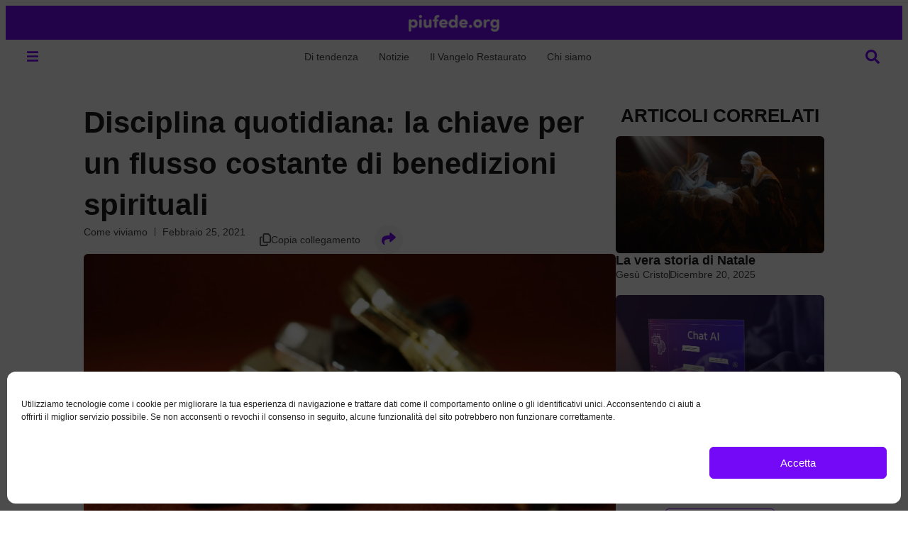

--- FILE ---
content_type: text/html; charset=UTF-8
request_url: https://piufede.org/come-vivamo/disciplina-quotidiana/
body_size: 43666
content:
<!doctype html>
<html lang="it-IT">
<head>
<meta charset="UTF-8">
<meta name="viewport" content="width=device-width, initial-scale=1">
<link rel="profile" href="https://gmpg.org/xfn/11">
<meta name='robots' content='index, follow, max-image-preview:large, max-snippet:-1, max-video-preview:-1' />
<!-- This site is optimized with the Yoast SEO plugin v26.6 - https://yoast.com/wordpress/plugins/seo/ -->
<title>Disciplina quotidiana: per un flusso costante di benedizioni spirituali</title>
<meta name="description" content="Proprio come ci alleniamo per essere in forma dal punto di vista fisico, anche per la nostra crescita spirituale c’è bisogno di una disciplina quotidiana." />
<link rel="canonical" href="https://piufede.org/come-vivamo/disciplina-quotidiana/" />
<meta property="og:locale" content="it_IT" />
<meta property="og:type" content="article" />
<meta property="og:title" content="Disciplina quotidiana: per un flusso costante di benedizioni spirituali" />
<meta property="og:description" content="Proprio come ci alleniamo per essere in forma dal punto di vista fisico, anche per la nostra crescita spirituale c’è bisogno di una disciplina quotidiana." />
<meta property="og:url" content="https://piufede.org/come-vivamo/disciplina-quotidiana/" />
<meta property="og:site_name" content="piufede.org" />
<meta property="article:published_time" content="2021-02-25T13:46:14+00:00" />
<meta property="article:modified_time" content="2021-02-25T20:28:32+00:00" />
<meta property="og:image" content="https://piufede.org/files/2021/02/Disciplina-quotidiana-la-chiave-per-un-flusso-costante-di-benedizioni-spirituali.jpg" />
<meta property="og:image:width" content="948" />
<meta property="og:image:height" content="542" />
<meta property="og:image:type" content="image/jpeg" />
<meta name="author" content="Cinzia" />
<meta name="twitter:card" content="summary_large_image" />
<meta name="twitter:label1" content="Scritto da" />
<meta name="twitter:data1" content="Cinzia" />
<meta name="twitter:label2" content="Tempo di lettura stimato" />
<meta name="twitter:data2" content="6 minuti" />
<script type="application/ld+json" class="yoast-schema-graph">{"@context":"https://schema.org","@graph":[{"@type":"Article","@id":"https://piufede.org/come-vivamo/disciplina-quotidiana/#article","isPartOf":{"@id":"https://piufede.org/come-vivamo/disciplina-quotidiana/"},"author":{"name":"Cinzia","@id":"https://piufede.org/#/schema/person/ce134334ee9829422fabc907058b43bd"},"headline":"Disciplina quotidiana: la chiave per un flusso costante di benedizioni spirituali","datePublished":"2021-02-25T13:46:14+00:00","dateModified":"2021-02-25T20:28:32+00:00","mainEntityOfPage":{"@id":"https://piufede.org/come-vivamo/disciplina-quotidiana/"},"wordCount":1232,"commentCount":0,"publisher":{"@id":"https://piufede.org/#organization"},"image":{"@id":"https://piufede.org/come-vivamo/disciplina-quotidiana/#primaryimage"},"thumbnailUrl":"https://piufede.org/files/2021/02/Disciplina-quotidiana-la-chiave-per-un-flusso-costante-di-benedizioni-spirituali.jpg","keywords":["benedizioni"],"articleSection":["Come viviamo"],"inLanguage":"it-IT","potentialAction":[{"@type":"CommentAction","name":"Comment","target":["https://piufede.org/come-vivamo/disciplina-quotidiana/#respond"]}]},{"@type":"WebPage","@id":"https://piufede.org/come-vivamo/disciplina-quotidiana/","url":"https://piufede.org/come-vivamo/disciplina-quotidiana/","name":"Disciplina quotidiana: per un flusso costante di benedizioni spirituali","isPartOf":{"@id":"https://piufede.org/#website"},"primaryImageOfPage":{"@id":"https://piufede.org/come-vivamo/disciplina-quotidiana/#primaryimage"},"image":{"@id":"https://piufede.org/come-vivamo/disciplina-quotidiana/#primaryimage"},"thumbnailUrl":"https://piufede.org/files/2021/02/Disciplina-quotidiana-la-chiave-per-un-flusso-costante-di-benedizioni-spirituali.jpg","datePublished":"2021-02-25T13:46:14+00:00","dateModified":"2021-02-25T20:28:32+00:00","description":"Proprio come ci alleniamo per essere in forma dal punto di vista fisico, anche per la nostra crescita spirituale c’è bisogno di una disciplina quotidiana.","breadcrumb":{"@id":"https://piufede.org/come-vivamo/disciplina-quotidiana/#breadcrumb"},"inLanguage":"it-IT","potentialAction":[{"@type":"ReadAction","target":["https://piufede.org/come-vivamo/disciplina-quotidiana/"]}]},{"@type":"ImageObject","inLanguage":"it-IT","@id":"https://piufede.org/come-vivamo/disciplina-quotidiana/#primaryimage","url":"https://piufede.org/files/2021/02/Disciplina-quotidiana-la-chiave-per-un-flusso-costante-di-benedizioni-spirituali.jpg","contentUrl":"https://piufede.org/files/2021/02/Disciplina-quotidiana-la-chiave-per-un-flusso-costante-di-benedizioni-spirituali.jpg","width":948,"height":542,"caption":"Disciplina quotidiana: la chiave per un flusso costante di benedizioni spirituali"},{"@type":"BreadcrumbList","@id":"https://piufede.org/come-vivamo/disciplina-quotidiana/#breadcrumb","itemListElement":[{"@type":"ListItem","position":1,"name":"Home","item":"https://piufede.org/"},{"@type":"ListItem","position":2,"name":"Di tendenza","item":"https://piufede.org/di-tendenza/"},{"@type":"ListItem","position":3,"name":"Disciplina quotidiana: la chiave per un flusso costante di benedizioni spirituali"}]},{"@type":"WebSite","@id":"https://piufede.org/#website","url":"https://piufede.org/","name":"piufede.org","description":"Dottrine, informazioni utili, e curiosità, il tutto naturalmente condito con elementi tipicamente cristiani.","publisher":{"@id":"https://piufede.org/#organization"},"potentialAction":[{"@type":"SearchAction","target":{"@type":"EntryPoint","urlTemplate":"https://piufede.org/?s={search_term_string}"},"query-input":{"@type":"PropertyValueSpecification","valueRequired":true,"valueName":"search_term_string"}}],"inLanguage":"it-IT"},{"@type":"Organization","@id":"https://piufede.org/#organization","name":"piufede.org","url":"https://piufede.org/","logo":{"@type":"ImageObject","inLanguage":"it-IT","@id":"https://piufede.org/#/schema/logo/image/","url":"https://piufede.org/files/2025/05/cropped-ITALY-PROFILE-PHOTO.png","contentUrl":"https://piufede.org/files/2025/05/cropped-ITALY-PROFILE-PHOTO.png","width":512,"height":512,"caption":"piufede.org"},"image":{"@id":"https://piufede.org/#/schema/logo/image/"}},{"@type":"Person","@id":"https://piufede.org/#/schema/person/ce134334ee9829422fabc907058b43bd","name":"Cinzia","description":"Cinzia è un'impiegata ed una traduttrice. Ha una laurea in Scienze dell'Educazione e ha anche insegnato, per un paio di anni, a bambini della scuola materna, un lavoro che ha amato molto. E' stata un'insegnante nelle classi della Società di Soccorso, delle Giovani Donne e dell'Istituto. Ha molti interessi: patchwork, quilling, oli essenziali. Le piace prendersi cura di sè con soluzioni naturali. E' vegana e ama gli animali e la natura ed è fermamente convinta che le creazioni di Dio siano sacre. E' una volontaria dell'ENPA, un'associazione italiana, per la protezione degli animali ed è anche un membro di Greenpeace e del WWF. Ama passare il tempo con la sua famiglia e i suoi amici. Ama il vangelo di Gesù Cristo e sa che le famiglie sono eterne.","url":"https://piufede.org/author/cinzia/"}]}</script>
<!-- / Yoast SEO plugin. -->
<link rel='dns-prefetch' href='//www.google.com' />
<link rel='dns-prefetch' href='//cdn.elementor.com' />
<link rel="alternate" type="application/rss+xml" title="piufede.org &raquo; Feed" href="https://piufede.org/feed/" />
<link rel="alternate" type="application/rss+xml" title="piufede.org &raquo; Feed dei commenti" href="https://piufede.org/comments/feed/" />
<link rel="alternate" type="application/rss+xml" title="piufede.org &raquo; Disciplina quotidiana: la chiave per un flusso costante di benedizioni spirituali Feed dei commenti" href="https://piufede.org/come-vivamo/disciplina-quotidiana/feed/" />
<link rel="alternate" title="oEmbed (JSON)" type="application/json+oembed" href="https://piufede.org/wp-json/oembed/1.0/embed?url=https%3A%2F%2Fpiufede.org%2Fcome-vivamo%2Fdisciplina-quotidiana%2F" />
<link rel="alternate" title="oEmbed (XML)" type="text/xml+oembed" href="https://piufede.org/wp-json/oembed/1.0/embed?url=https%3A%2F%2Fpiufede.org%2Fcome-vivamo%2Fdisciplina-quotidiana%2F&#038;format=xml" />
<style id='wp-img-auto-sizes-contain-inline-css'>
img:is([sizes=auto i],[sizes^="auto," i]){contain-intrinsic-size:3000px 1500px}
/*# sourceURL=wp-img-auto-sizes-contain-inline-css */
</style>
<style id='wp-emoji-styles-inline-css'>
img.wp-smiley, img.emoji {
display: inline !important;
border: none !important;
box-shadow: none !important;
height: 1em !important;
width: 1em !important;
margin: 0 0.07em !important;
vertical-align: -0.1em !important;
background: none !important;
padding: 0 !important;
}
/*# sourceURL=wp-emoji-styles-inline-css */
</style>
<link rel='stylesheet' id='wp-block-library-css' href='https://piufede.org/wp-includes/css/dist/block-library/style.min.css?ver=6.9' media='all' />
<link rel='stylesheet' id='jet-engine-frontend-css' href='https://piufede.org/wp-content/plugins/jet-engine/assets/css/frontend.css?ver=3.8.1.1' media='all' />
<style id='global-styles-inline-css'>
:root{--wp--preset--aspect-ratio--square: 1;--wp--preset--aspect-ratio--4-3: 4/3;--wp--preset--aspect-ratio--3-4: 3/4;--wp--preset--aspect-ratio--3-2: 3/2;--wp--preset--aspect-ratio--2-3: 2/3;--wp--preset--aspect-ratio--16-9: 16/9;--wp--preset--aspect-ratio--9-16: 9/16;--wp--preset--color--black: #000000;--wp--preset--color--cyan-bluish-gray: #abb8c3;--wp--preset--color--white: #ffffff;--wp--preset--color--pale-pink: #f78da7;--wp--preset--color--vivid-red: #cf2e2e;--wp--preset--color--luminous-vivid-orange: #ff6900;--wp--preset--color--luminous-vivid-amber: #fcb900;--wp--preset--color--light-green-cyan: #7bdcb5;--wp--preset--color--vivid-green-cyan: #00d084;--wp--preset--color--pale-cyan-blue: #8ed1fc;--wp--preset--color--vivid-cyan-blue: #0693e3;--wp--preset--color--vivid-purple: #9b51e0;--wp--preset--gradient--vivid-cyan-blue-to-vivid-purple: linear-gradient(135deg,rgb(6,147,227) 0%,rgb(155,81,224) 100%);--wp--preset--gradient--light-green-cyan-to-vivid-green-cyan: linear-gradient(135deg,rgb(122,220,180) 0%,rgb(0,208,130) 100%);--wp--preset--gradient--luminous-vivid-amber-to-luminous-vivid-orange: linear-gradient(135deg,rgb(252,185,0) 0%,rgb(255,105,0) 100%);--wp--preset--gradient--luminous-vivid-orange-to-vivid-red: linear-gradient(135deg,rgb(255,105,0) 0%,rgb(207,46,46) 100%);--wp--preset--gradient--very-light-gray-to-cyan-bluish-gray: linear-gradient(135deg,rgb(238,238,238) 0%,rgb(169,184,195) 100%);--wp--preset--gradient--cool-to-warm-spectrum: linear-gradient(135deg,rgb(74,234,220) 0%,rgb(151,120,209) 20%,rgb(207,42,186) 40%,rgb(238,44,130) 60%,rgb(251,105,98) 80%,rgb(254,248,76) 100%);--wp--preset--gradient--blush-light-purple: linear-gradient(135deg,rgb(255,206,236) 0%,rgb(152,150,240) 100%);--wp--preset--gradient--blush-bordeaux: linear-gradient(135deg,rgb(254,205,165) 0%,rgb(254,45,45) 50%,rgb(107,0,62) 100%);--wp--preset--gradient--luminous-dusk: linear-gradient(135deg,rgb(255,203,112) 0%,rgb(199,81,192) 50%,rgb(65,88,208) 100%);--wp--preset--gradient--pale-ocean: linear-gradient(135deg,rgb(255,245,203) 0%,rgb(182,227,212) 50%,rgb(51,167,181) 100%);--wp--preset--gradient--electric-grass: linear-gradient(135deg,rgb(202,248,128) 0%,rgb(113,206,126) 100%);--wp--preset--gradient--midnight: linear-gradient(135deg,rgb(2,3,129) 0%,rgb(40,116,252) 100%);--wp--preset--font-size--small: 13px;--wp--preset--font-size--medium: 20px;--wp--preset--font-size--large: 36px;--wp--preset--font-size--x-large: 42px;--wp--preset--spacing--20: 0.44rem;--wp--preset--spacing--30: 0.67rem;--wp--preset--spacing--40: 1rem;--wp--preset--spacing--50: 1.5rem;--wp--preset--spacing--60: 2.25rem;--wp--preset--spacing--70: 3.38rem;--wp--preset--spacing--80: 5.06rem;--wp--preset--shadow--natural: 6px 6px 9px rgba(0, 0, 0, 0.2);--wp--preset--shadow--deep: 12px 12px 50px rgba(0, 0, 0, 0.4);--wp--preset--shadow--sharp: 6px 6px 0px rgba(0, 0, 0, 0.2);--wp--preset--shadow--outlined: 6px 6px 0px -3px rgb(255, 255, 255), 6px 6px rgb(0, 0, 0);--wp--preset--shadow--crisp: 6px 6px 0px rgb(0, 0, 0);}:root { --wp--style--global--content-size: 800px;--wp--style--global--wide-size: 1200px; }:where(body) { margin: 0; }.wp-site-blocks > .alignleft { float: left; margin-right: 2em; }.wp-site-blocks > .alignright { float: right; margin-left: 2em; }.wp-site-blocks > .aligncenter { justify-content: center; margin-left: auto; margin-right: auto; }:where(.wp-site-blocks) > * { margin-block-start: 24px; margin-block-end: 0; }:where(.wp-site-blocks) > :first-child { margin-block-start: 0; }:where(.wp-site-blocks) > :last-child { margin-block-end: 0; }:root { --wp--style--block-gap: 24px; }:root :where(.is-layout-flow) > :first-child{margin-block-start: 0;}:root :where(.is-layout-flow) > :last-child{margin-block-end: 0;}:root :where(.is-layout-flow) > *{margin-block-start: 24px;margin-block-end: 0;}:root :where(.is-layout-constrained) > :first-child{margin-block-start: 0;}:root :where(.is-layout-constrained) > :last-child{margin-block-end: 0;}:root :where(.is-layout-constrained) > *{margin-block-start: 24px;margin-block-end: 0;}:root :where(.is-layout-flex){gap: 24px;}:root :where(.is-layout-grid){gap: 24px;}.is-layout-flow > .alignleft{float: left;margin-inline-start: 0;margin-inline-end: 2em;}.is-layout-flow > .alignright{float: right;margin-inline-start: 2em;margin-inline-end: 0;}.is-layout-flow > .aligncenter{margin-left: auto !important;margin-right: auto !important;}.is-layout-constrained > .alignleft{float: left;margin-inline-start: 0;margin-inline-end: 2em;}.is-layout-constrained > .alignright{float: right;margin-inline-start: 2em;margin-inline-end: 0;}.is-layout-constrained > .aligncenter{margin-left: auto !important;margin-right: auto !important;}.is-layout-constrained > :where(:not(.alignleft):not(.alignright):not(.alignfull)){max-width: var(--wp--style--global--content-size);margin-left: auto !important;margin-right: auto !important;}.is-layout-constrained > .alignwide{max-width: var(--wp--style--global--wide-size);}body .is-layout-flex{display: flex;}.is-layout-flex{flex-wrap: wrap;align-items: center;}.is-layout-flex > :is(*, div){margin: 0;}body .is-layout-grid{display: grid;}.is-layout-grid > :is(*, div){margin: 0;}body{padding-top: 0px;padding-right: 0px;padding-bottom: 0px;padding-left: 0px;}a:where(:not(.wp-element-button)){text-decoration: underline;}:root :where(.wp-element-button, .wp-block-button__link){background-color: #32373c;border-width: 0;color: #fff;font-family: inherit;font-size: inherit;font-style: inherit;font-weight: inherit;letter-spacing: inherit;line-height: inherit;padding-top: calc(0.667em + 2px);padding-right: calc(1.333em + 2px);padding-bottom: calc(0.667em + 2px);padding-left: calc(1.333em + 2px);text-decoration: none;text-transform: inherit;}.has-black-color{color: var(--wp--preset--color--black) !important;}.has-cyan-bluish-gray-color{color: var(--wp--preset--color--cyan-bluish-gray) !important;}.has-white-color{color: var(--wp--preset--color--white) !important;}.has-pale-pink-color{color: var(--wp--preset--color--pale-pink) !important;}.has-vivid-red-color{color: var(--wp--preset--color--vivid-red) !important;}.has-luminous-vivid-orange-color{color: var(--wp--preset--color--luminous-vivid-orange) !important;}.has-luminous-vivid-amber-color{color: var(--wp--preset--color--luminous-vivid-amber) !important;}.has-light-green-cyan-color{color: var(--wp--preset--color--light-green-cyan) !important;}.has-vivid-green-cyan-color{color: var(--wp--preset--color--vivid-green-cyan) !important;}.has-pale-cyan-blue-color{color: var(--wp--preset--color--pale-cyan-blue) !important;}.has-vivid-cyan-blue-color{color: var(--wp--preset--color--vivid-cyan-blue) !important;}.has-vivid-purple-color{color: var(--wp--preset--color--vivid-purple) !important;}.has-black-background-color{background-color: var(--wp--preset--color--black) !important;}.has-cyan-bluish-gray-background-color{background-color: var(--wp--preset--color--cyan-bluish-gray) !important;}.has-white-background-color{background-color: var(--wp--preset--color--white) !important;}.has-pale-pink-background-color{background-color: var(--wp--preset--color--pale-pink) !important;}.has-vivid-red-background-color{background-color: var(--wp--preset--color--vivid-red) !important;}.has-luminous-vivid-orange-background-color{background-color: var(--wp--preset--color--luminous-vivid-orange) !important;}.has-luminous-vivid-amber-background-color{background-color: var(--wp--preset--color--luminous-vivid-amber) !important;}.has-light-green-cyan-background-color{background-color: var(--wp--preset--color--light-green-cyan) !important;}.has-vivid-green-cyan-background-color{background-color: var(--wp--preset--color--vivid-green-cyan) !important;}.has-pale-cyan-blue-background-color{background-color: var(--wp--preset--color--pale-cyan-blue) !important;}.has-vivid-cyan-blue-background-color{background-color: var(--wp--preset--color--vivid-cyan-blue) !important;}.has-vivid-purple-background-color{background-color: var(--wp--preset--color--vivid-purple) !important;}.has-black-border-color{border-color: var(--wp--preset--color--black) !important;}.has-cyan-bluish-gray-border-color{border-color: var(--wp--preset--color--cyan-bluish-gray) !important;}.has-white-border-color{border-color: var(--wp--preset--color--white) !important;}.has-pale-pink-border-color{border-color: var(--wp--preset--color--pale-pink) !important;}.has-vivid-red-border-color{border-color: var(--wp--preset--color--vivid-red) !important;}.has-luminous-vivid-orange-border-color{border-color: var(--wp--preset--color--luminous-vivid-orange) !important;}.has-luminous-vivid-amber-border-color{border-color: var(--wp--preset--color--luminous-vivid-amber) !important;}.has-light-green-cyan-border-color{border-color: var(--wp--preset--color--light-green-cyan) !important;}.has-vivid-green-cyan-border-color{border-color: var(--wp--preset--color--vivid-green-cyan) !important;}.has-pale-cyan-blue-border-color{border-color: var(--wp--preset--color--pale-cyan-blue) !important;}.has-vivid-cyan-blue-border-color{border-color: var(--wp--preset--color--vivid-cyan-blue) !important;}.has-vivid-purple-border-color{border-color: var(--wp--preset--color--vivid-purple) !important;}.has-vivid-cyan-blue-to-vivid-purple-gradient-background{background: var(--wp--preset--gradient--vivid-cyan-blue-to-vivid-purple) !important;}.has-light-green-cyan-to-vivid-green-cyan-gradient-background{background: var(--wp--preset--gradient--light-green-cyan-to-vivid-green-cyan) !important;}.has-luminous-vivid-amber-to-luminous-vivid-orange-gradient-background{background: var(--wp--preset--gradient--luminous-vivid-amber-to-luminous-vivid-orange) !important;}.has-luminous-vivid-orange-to-vivid-red-gradient-background{background: var(--wp--preset--gradient--luminous-vivid-orange-to-vivid-red) !important;}.has-very-light-gray-to-cyan-bluish-gray-gradient-background{background: var(--wp--preset--gradient--very-light-gray-to-cyan-bluish-gray) !important;}.has-cool-to-warm-spectrum-gradient-background{background: var(--wp--preset--gradient--cool-to-warm-spectrum) !important;}.has-blush-light-purple-gradient-background{background: var(--wp--preset--gradient--blush-light-purple) !important;}.has-blush-bordeaux-gradient-background{background: var(--wp--preset--gradient--blush-bordeaux) !important;}.has-luminous-dusk-gradient-background{background: var(--wp--preset--gradient--luminous-dusk) !important;}.has-pale-ocean-gradient-background{background: var(--wp--preset--gradient--pale-ocean) !important;}.has-electric-grass-gradient-background{background: var(--wp--preset--gradient--electric-grass) !important;}.has-midnight-gradient-background{background: var(--wp--preset--gradient--midnight) !important;}.has-small-font-size{font-size: var(--wp--preset--font-size--small) !important;}.has-medium-font-size{font-size: var(--wp--preset--font-size--medium) !important;}.has-large-font-size{font-size: var(--wp--preset--font-size--large) !important;}.has-x-large-font-size{font-size: var(--wp--preset--font-size--x-large) !important;}
:root :where(.wp-block-pullquote){font-size: 1.5em;line-height: 1.6;}
/*# sourceURL=global-styles-inline-css */
</style>
<link rel='stylesheet' id='cmplz-general-css' href='https://piufede.org/wp-content/plugins/complianz-gdpr/assets/css/cookieblocker.min.css?ver=1766259800' media='all' />
<link rel='stylesheet' id='eae-css-css' href='https://piufede.org/wp-content/plugins/addon-elements-for-elementor-page-builder/assets/css/eae.min.css?ver=1.14.4' media='all' />
<link rel='stylesheet' id='eae-peel-css-css' href='https://piufede.org/wp-content/plugins/addon-elements-for-elementor-page-builder/assets/lib/peel/peel.css?ver=1.14.4' media='all' />
<link rel='stylesheet' id='ea11y-widget-fonts-css' href='https://piufede.org/wp-content/plugins/pojo-accessibility/assets/build/fonts.css?ver=3.9.1' media='all' />
<link rel='stylesheet' id='ea11y-skip-link-css' href='https://piufede.org/wp-content/plugins/pojo-accessibility/assets/build/skip-link.css?ver=3.9.1' media='all' />
<link rel='stylesheet' id='jet-menu-public-styles-css' href='https://piufede.org/wp-content/plugins/jet-menu/assets/public/css/public.css?ver=2.4.18' media='all' />
<link rel='stylesheet' id='elementor-frontend-css' href='https://piufede.org/files/elementor/css/custom-frontend.min.css?ver=1766259889' media='all' />
<link rel='stylesheet' id='widget-image-css' href='https://piufede.org/wp-content/plugins/elementor/assets/css/widget-image.min.css?ver=3.33.6' media='all' />
<link rel='stylesheet' id='widget-heading-css' href='https://piufede.org/wp-content/plugins/elementor/assets/css/widget-heading.min.css?ver=3.33.6' media='all' />
<link rel='stylesheet' id='e-sticky-css' href='https://piufede.org/wp-content/plugins/elementor-pro/assets/css/modules/sticky.min.css?ver=3.33.1' media='all' />
<link rel='stylesheet' id='widget-nav-menu-css' href='https://piufede.org/files/elementor/css/custom-pro-widget-nav-menu.min.css?ver=1766259889' media='all' />
<link rel='stylesheet' id='widget-social-icons-css' href='https://piufede.org/wp-content/plugins/elementor/assets/css/widget-social-icons.min.css?ver=3.33.6' media='all' />
<link rel='stylesheet' id='e-apple-webkit-css' href='https://piufede.org/files/elementor/css/custom-apple-webkit.min.css?ver=1766259889' media='all' />
<link rel='stylesheet' id='widget-post-info-css' href='https://piufede.org/wp-content/plugins/elementor-pro/assets/css/widget-post-info.min.css?ver=3.33.1' media='all' />
<link rel='stylesheet' id='widget-icon-list-css' href='https://piufede.org/files/elementor/css/custom-widget-icon-list.min.css?ver=1766259889' media='all' />
<link rel='stylesheet' id='widget-image-box-css' href='https://piufede.org/files/elementor/css/custom-widget-image-box.min.css?ver=1766259889' media='all' />
<link rel='stylesheet' id='elementor-post-47740-css' href='https://piufede.org/files/elementor/css/post-47740.css?ver=1766259890' media='all' />
<link rel='stylesheet' id='font-awesome-5-all-css' href='https://piufede.org/wp-content/plugins/elementor/assets/lib/font-awesome/css/all.min.css?ver=1.0' media='all' />
<link rel='stylesheet' id='font-awesome-4-shim-css' href='https://piufede.org/wp-content/plugins/elementor/assets/lib/font-awesome/css/v4-shims.min.css?ver=1.0' media='all' />
<link rel='stylesheet' id='elementor-post-47754-css' href='https://piufede.org/files/elementor/css/post-47754.css?ver=1766259890' media='all' />
<link rel='stylesheet' id='elementor-post-47822-css' href='https://piufede.org/files/elementor/css/post-47822.css?ver=1766259890' media='all' />
<link rel='stylesheet' id='elementor-post-47861-css' href='https://piufede.org/files/elementor/css/post-47861.css?ver=1766260354' media='all' />
<link rel='stylesheet' id='elementor-post-47733-css' href='https://piufede.org/files/elementor/css/post-47733.css?ver=1766260333' media='all' />
<link rel='stylesheet' id='elementor-post-47729-css' href='https://piufede.org/files/elementor/css/post-47729.css?ver=1766260354' media='all' />
<link rel='stylesheet' id='elementor-post-47737-css' href='https://piufede.org/files/elementor/css/post-47737.css?ver=1766260354' media='all' />
<link rel='stylesheet' id='wp-pagenavi-css' href='https://piufede.org/wp-content/plugins/wp-pagenavi/pagenavi-css.css?ver=2.70' media='all' />
<link rel='stylesheet' id='wpdiscuz-frontend-css-css' href='https://piufede.org/wp-content/plugins/wpdiscuz/themes/default/style.css?ver=7.6.40' media='all' />
<style id='wpdiscuz-frontend-css-inline-css'>
#wpdcom .wpd-blog-administrator .wpd-comment-label{color:#ffffff;background-color:#00B38F;border:none}#wpdcom .wpd-blog-administrator .wpd-comment-author, #wpdcom .wpd-blog-administrator .wpd-comment-author a{color:#00B38F}#wpdcom.wpd-layout-1 .wpd-comment .wpd-blog-administrator .wpd-avatar img{border-color:#00B38F}#wpdcom.wpd-layout-2 .wpd-comment.wpd-reply .wpd-comment-wrap.wpd-blog-administrator{border-left:3px solid #00B38F}#wpdcom.wpd-layout-2 .wpd-comment .wpd-blog-administrator .wpd-avatar img{border-bottom-color:#00B38F}#wpdcom.wpd-layout-3 .wpd-blog-administrator .wpd-comment-subheader{border-top:1px dashed #00B38F}#wpdcom.wpd-layout-3 .wpd-reply .wpd-blog-administrator .wpd-comment-right{border-left:1px solid #00B38F}#wpdcom .wpd-blog-author .wpd-comment-label{color:#ffffff;background-color:#00B38F;border:none}#wpdcom .wpd-blog-author .wpd-comment-author, #wpdcom .wpd-blog-author .wpd-comment-author a{color:#00B38F}#wpdcom.wpd-layout-1 .wpd-comment .wpd-blog-author .wpd-avatar img{border-color:#00B38F}#wpdcom.wpd-layout-2 .wpd-comment .wpd-blog-author .wpd-avatar img{border-bottom-color:#00B38F}#wpdcom.wpd-layout-3 .wpd-blog-author .wpd-comment-subheader{border-top:1px dashed #00B38F}#wpdcom.wpd-layout-3 .wpd-reply .wpd-blog-author .wpd-comment-right{border-left:1px solid #00B38F}#wpdcom .wpd-blog-contributor .wpd-comment-label{color:#ffffff;background-color:#00B38F;border:none}#wpdcom .wpd-blog-contributor .wpd-comment-author, #wpdcom .wpd-blog-contributor .wpd-comment-author a{color:#00B38F}#wpdcom.wpd-layout-1 .wpd-comment .wpd-blog-contributor .wpd-avatar img{border-color:#00B38F}#wpdcom.wpd-layout-2 .wpd-comment .wpd-blog-contributor .wpd-avatar img{border-bottom-color:#00B38F}#wpdcom.wpd-layout-3 .wpd-blog-contributor .wpd-comment-subheader{border-top:1px dashed #00B38F}#wpdcom.wpd-layout-3 .wpd-reply .wpd-blog-contributor .wpd-comment-right{border-left:1px solid #00B38F}#wpdcom .wpd-blog-editor .wpd-comment-label{color:#ffffff;background-color:#00B38F;border:none}#wpdcom .wpd-blog-editor .wpd-comment-author, #wpdcom .wpd-blog-editor .wpd-comment-author a{color:#00B38F}#wpdcom.wpd-layout-1 .wpd-comment .wpd-blog-editor .wpd-avatar img{border-color:#00B38F}#wpdcom.wpd-layout-2 .wpd-comment.wpd-reply .wpd-comment-wrap.wpd-blog-editor{border-left:3px solid #00B38F}#wpdcom.wpd-layout-2 .wpd-comment .wpd-blog-editor .wpd-avatar img{border-bottom-color:#00B38F}#wpdcom.wpd-layout-3 .wpd-blog-editor .wpd-comment-subheader{border-top:1px dashed #00B38F}#wpdcom.wpd-layout-3 .wpd-reply .wpd-blog-editor .wpd-comment-right{border-left:1px solid #00B38F}#wpdcom .wpd-blog-subscriber .wpd-comment-label{color:#ffffff;background-color:#00B38F;border:none}#wpdcom .wpd-blog-subscriber .wpd-comment-author, #wpdcom .wpd-blog-subscriber .wpd-comment-author a{color:#00B38F}#wpdcom.wpd-layout-2 .wpd-comment .wpd-blog-subscriber .wpd-avatar img{border-bottom-color:#00B38F}#wpdcom.wpd-layout-3 .wpd-blog-subscriber .wpd-comment-subheader{border-top:1px dashed #00B38F}#wpdcom .wpd-blog-siteadmin .wpd-comment-label{color:#ffffff;background-color:#00B38F;border:none}#wpdcom .wpd-blog-siteadmin .wpd-comment-author, #wpdcom .wpd-blog-siteadmin .wpd-comment-author a{color:#00B38F}#wpdcom.wpd-layout-1 .wpd-comment .wpd-blog-siteadmin .wpd-avatar img{border-color:#00B38F}#wpdcom.wpd-layout-2 .wpd-comment .wpd-blog-siteadmin .wpd-avatar img{border-bottom-color:#00B38F}#wpdcom.wpd-layout-3 .wpd-blog-siteadmin .wpd-comment-subheader{border-top:1px dashed #00B38F}#wpdcom.wpd-layout-3 .wpd-reply .wpd-blog-siteadmin .wpd-comment-right{border-left:1px solid #00B38F}#wpdcom .wpd-blog-esa_plugin_manager .wpd-comment-label{color:#ffffff;background-color:#00B38F;border:none}#wpdcom .wpd-blog-esa_plugin_manager .wpd-comment-author, #wpdcom .wpd-blog-esa_plugin_manager .wpd-comment-author a{color:#00B38F}#wpdcom.wpd-layout-1 .wpd-comment .wpd-blog-esa_plugin_manager .wpd-avatar img{border-color:#00B38F}#wpdcom.wpd-layout-2 .wpd-comment .wpd-blog-esa_plugin_manager .wpd-avatar img{border-bottom-color:#00B38F}#wpdcom.wpd-layout-3 .wpd-blog-esa_plugin_manager .wpd-comment-subheader{border-top:1px dashed #00B38F}#wpdcom.wpd-layout-3 .wpd-reply .wpd-blog-esa_plugin_manager .wpd-comment-right{border-left:1px solid #00B38F}#wpdcom .wpd-blog-wpseo_manager .wpd-comment-label{color:#ffffff;background-color:#00B38F;border:none}#wpdcom .wpd-blog-wpseo_manager .wpd-comment-author, #wpdcom .wpd-blog-wpseo_manager .wpd-comment-author a{color:#00B38F}#wpdcom.wpd-layout-1 .wpd-comment .wpd-blog-wpseo_manager .wpd-avatar img{border-color:#00B38F}#wpdcom.wpd-layout-2 .wpd-comment .wpd-blog-wpseo_manager .wpd-avatar img{border-bottom-color:#00B38F}#wpdcom.wpd-layout-3 .wpd-blog-wpseo_manager .wpd-comment-subheader{border-top:1px dashed #00B38F}#wpdcom.wpd-layout-3 .wpd-reply .wpd-blog-wpseo_manager .wpd-comment-right{border-left:1px solid #00B38F}#wpdcom .wpd-blog-wpseo_editor .wpd-comment-label{color:#ffffff;background-color:#00B38F;border:none}#wpdcom .wpd-blog-wpseo_editor .wpd-comment-author, #wpdcom .wpd-blog-wpseo_editor .wpd-comment-author a{color:#00B38F}#wpdcom.wpd-layout-1 .wpd-comment .wpd-blog-wpseo_editor .wpd-avatar img{border-color:#00B38F}#wpdcom.wpd-layout-2 .wpd-comment .wpd-blog-wpseo_editor .wpd-avatar img{border-bottom-color:#00B38F}#wpdcom.wpd-layout-3 .wpd-blog-wpseo_editor .wpd-comment-subheader{border-top:1px dashed #00B38F}#wpdcom.wpd-layout-3 .wpd-reply .wpd-blog-wpseo_editor .wpd-comment-right{border-left:1px solid #00B38F}#wpdcom .wpd-blog-post_author .wpd-comment-label{color:#ffffff;background-color:#00B38F;border:none}#wpdcom .wpd-blog-post_author .wpd-comment-author, #wpdcom .wpd-blog-post_author .wpd-comment-author a{color:#00B38F}#wpdcom .wpd-blog-post_author .wpd-avatar img{border-color:#00B38F}#wpdcom.wpd-layout-1 .wpd-comment .wpd-blog-post_author .wpd-avatar img{border-color:#00B38F}#wpdcom.wpd-layout-2 .wpd-comment.wpd-reply .wpd-comment-wrap.wpd-blog-post_author{border-left:3px solid #00B38F}#wpdcom.wpd-layout-2 .wpd-comment .wpd-blog-post_author .wpd-avatar img{border-bottom-color:#00B38F}#wpdcom.wpd-layout-3 .wpd-blog-post_author .wpd-comment-subheader{border-top:1px dashed #00B38F}#wpdcom.wpd-layout-3 .wpd-reply .wpd-blog-post_author .wpd-comment-right{border-left:1px solid #00B38F}#wpdcom .wpd-blog-guest .wpd-comment-label{color:#ffffff;background-color:#00B38F;border:none}#wpdcom .wpd-blog-guest .wpd-comment-author, #wpdcom .wpd-blog-guest .wpd-comment-author a{color:#00B38F}#wpdcom.wpd-layout-3 .wpd-blog-guest .wpd-comment-subheader{border-top:1px dashed #00B38F}#comments, #respond, .comments-area, #wpdcom{}#wpdcom .ql-editor > *{color:#777777}#wpdcom .ql-editor::before{}#wpdcom .ql-toolbar{border:1px solid #DDDDDD;border-top:none}#wpdcom .ql-container{border:1px solid #DDDDDD;border-bottom:none}#wpdcom .wpd-form-row .wpdiscuz-item input[type="text"], #wpdcom .wpd-form-row .wpdiscuz-item input[type="email"], #wpdcom .wpd-form-row .wpdiscuz-item input[type="url"], #wpdcom .wpd-form-row .wpdiscuz-item input[type="color"], #wpdcom .wpd-form-row .wpdiscuz-item input[type="date"], #wpdcom .wpd-form-row .wpdiscuz-item input[type="datetime"], #wpdcom .wpd-form-row .wpdiscuz-item input[type="datetime-local"], #wpdcom .wpd-form-row .wpdiscuz-item input[type="month"], #wpdcom .wpd-form-row .wpdiscuz-item input[type="number"], #wpdcom .wpd-form-row .wpdiscuz-item input[type="time"], #wpdcom textarea, #wpdcom select{border:1px solid #DDDDDD;color:#777777}#wpdcom .wpd-form-row .wpdiscuz-item textarea{border:1px solid #DDDDDD}#wpdcom input::placeholder, #wpdcom textarea::placeholder, #wpdcom input::-moz-placeholder, #wpdcom textarea::-webkit-input-placeholder{}#wpdcom .wpd-comment-text{color:#777777}#wpdcom .wpd-thread-head .wpd-thread-info{border-bottom:2px solid #00B38F}#wpdcom .wpd-thread-head .wpd-thread-info.wpd-reviews-tab svg{fill:#00B38F}#wpdcom .wpd-thread-head .wpdiscuz-user-settings{border-bottom:2px solid #00B38F}#wpdcom .wpd-thread-head .wpdiscuz-user-settings:hover{color:#00B38F}#wpdcom .wpd-comment .wpd-follow-link:hover{color:#00B38F}#wpdcom .wpd-comment-status .wpd-sticky{color:#00B38F}#wpdcom .wpd-thread-filter .wpdf-active{color:#00B38F;border-bottom-color:#00B38F}#wpdcom .wpd-comment-info-bar{border:1px dashed #33c3a6;background:#e6f8f4}#wpdcom .wpd-comment-info-bar .wpd-current-view i{color:#00B38F}#wpdcom .wpd-filter-view-all:hover{background:#00B38F}#wpdcom .wpdiscuz-item .wpdiscuz-rating > label{color:#DDDDDD}#wpdcom .wpdiscuz-item .wpdiscuz-rating:not(:checked) > label:hover, .wpdiscuz-rating:not(:checked) > label:hover ~ label{}#wpdcom .wpdiscuz-item .wpdiscuz-rating > input ~ label:hover, #wpdcom .wpdiscuz-item .wpdiscuz-rating > input:not(:checked) ~ label:hover ~ label, #wpdcom .wpdiscuz-item .wpdiscuz-rating > input:not(:checked) ~ label:hover ~ label{color:#FFED85}#wpdcom .wpdiscuz-item .wpdiscuz-rating > input:checked ~ label:hover, #wpdcom .wpdiscuz-item .wpdiscuz-rating > input:checked ~ label:hover, #wpdcom .wpdiscuz-item .wpdiscuz-rating > label:hover ~ input:checked ~ label, #wpdcom .wpdiscuz-item .wpdiscuz-rating > input:checked + label:hover ~ label, #wpdcom .wpdiscuz-item .wpdiscuz-rating > input:checked ~ label:hover ~ label, .wpd-custom-field .wcf-active-star, #wpdcom .wpdiscuz-item .wpdiscuz-rating > input:checked ~ label{color:#FFD700}#wpd-post-rating .wpd-rating-wrap .wpd-rating-stars svg .wpd-star{fill:#DDDDDD}#wpd-post-rating .wpd-rating-wrap .wpd-rating-stars svg .wpd-active{fill:#FFD700}#wpd-post-rating .wpd-rating-wrap .wpd-rate-starts svg .wpd-star{fill:#DDDDDD}#wpd-post-rating .wpd-rating-wrap .wpd-rate-starts:hover svg .wpd-star{fill:#FFED85}#wpd-post-rating.wpd-not-rated .wpd-rating-wrap .wpd-rate-starts svg:hover ~ svg .wpd-star{fill:#DDDDDD}.wpdiscuz-post-rating-wrap .wpd-rating .wpd-rating-wrap .wpd-rating-stars svg .wpd-star{fill:#DDDDDD}.wpdiscuz-post-rating-wrap .wpd-rating .wpd-rating-wrap .wpd-rating-stars svg .wpd-active{fill:#FFD700}#wpdcom .wpd-comment .wpd-follow-active{color:#ff7a00}#wpdcom .page-numbers{color:#555;border:#555 1px solid}#wpdcom span.current{background:#555}#wpdcom.wpd-layout-1 .wpd-new-loaded-comment > .wpd-comment-wrap > .wpd-comment-right{background:#FFFAD6}#wpdcom.wpd-layout-2 .wpd-new-loaded-comment.wpd-comment > .wpd-comment-wrap > .wpd-comment-right{background:#FFFAD6}#wpdcom.wpd-layout-2 .wpd-new-loaded-comment.wpd-comment.wpd-reply > .wpd-comment-wrap > .wpd-comment-right{background:transparent}#wpdcom.wpd-layout-2 .wpd-new-loaded-comment.wpd-comment.wpd-reply > .wpd-comment-wrap{background:#FFFAD6}#wpdcom.wpd-layout-3 .wpd-new-loaded-comment.wpd-comment > .wpd-comment-wrap > .wpd-comment-right{background:#FFFAD6}#wpdcom .wpd-follow:hover i, #wpdcom .wpd-unfollow:hover i, #wpdcom .wpd-comment .wpd-follow-active:hover i{color:#00B38F}#wpdcom .wpdiscuz-readmore{cursor:pointer;color:#00B38F}.wpd-custom-field .wcf-pasiv-star, #wpcomm .wpdiscuz-item .wpdiscuz-rating > label{color:#DDDDDD}.wpd-wrapper .wpd-list-item.wpd-active{border-top:3px solid #00B38F}#wpdcom.wpd-layout-2 .wpd-comment.wpd-reply.wpd-unapproved-comment .wpd-comment-wrap{border-left:3px solid #FFFAD6}#wpdcom.wpd-layout-3 .wpd-comment.wpd-reply.wpd-unapproved-comment .wpd-comment-right{border-left:1px solid #FFFAD6}#wpdcom .wpd-prim-button{background-color:#07B290;color:#FFFFFF}#wpdcom .wpd_label__check i.wpdicon-on{color:#07B290;border:1px solid #83d9c8}#wpd-bubble-wrapper #wpd-bubble-all-comments-count{color:#1DB99A}#wpd-bubble-wrapper > div{background-color:#1DB99A}#wpd-bubble-wrapper > #wpd-bubble #wpd-bubble-add-message{background-color:#1DB99A}#wpd-bubble-wrapper > #wpd-bubble #wpd-bubble-add-message::before{border-left-color:#1DB99A;border-right-color:#1DB99A}#wpd-bubble-wrapper.wpd-right-corner > #wpd-bubble #wpd-bubble-add-message::before{border-left-color:#1DB99A;border-right-color:#1DB99A}.wpd-inline-icon-wrapper path.wpd-inline-icon-first{fill:#1DB99A}.wpd-inline-icon-count{background-color:#1DB99A}.wpd-inline-icon-count::before{border-right-color:#1DB99A}.wpd-inline-form-wrapper::before{border-bottom-color:#1DB99A}.wpd-inline-form-question{background-color:#1DB99A}.wpd-inline-form{background-color:#1DB99A}.wpd-last-inline-comments-wrapper{border-color:#1DB99A}.wpd-last-inline-comments-wrapper::before{border-bottom-color:#1DB99A}.wpd-last-inline-comments-wrapper .wpd-view-all-inline-comments{background:#1DB99A}.wpd-last-inline-comments-wrapper .wpd-view-all-inline-comments:hover,.wpd-last-inline-comments-wrapper .wpd-view-all-inline-comments:active,.wpd-last-inline-comments-wrapper .wpd-view-all-inline-comments:focus{background-color:#1DB99A}#wpdcom .ql-snow .ql-tooltip[data-mode="link"]::before{content:"Inserisci il link:"}#wpdcom .ql-snow .ql-tooltip.ql-editing a.ql-action::after{content:"Save"}.comments-area{width:auto}
/*# sourceURL=wpdiscuz-frontend-css-inline-css */
</style>
<link rel='stylesheet' id='wpdiscuz-fa-css' href='https://piufede.org/wp-content/plugins/wpdiscuz/assets/third-party/font-awesome-5.13.0/css/fa.min.css?ver=7.6.40' media='all' />
<link rel='stylesheet' id='wpdiscuz-combo-css-css' href='https://piufede.org/wp-content/plugins/wpdiscuz/assets/css/wpdiscuz-combo-no_quill.min.css?ver=6.9' media='all' />
<link rel='stylesheet' id='jquery-chosen-css' href='https://piufede.org/wp-content/plugins/jet-search/assets/lib/chosen/chosen.min.css?ver=1.8.7' media='all' />
<link rel='stylesheet' id='jet-search-css' href='https://piufede.org/wp-content/plugins/jet-search/assets/css/jet-search.css?ver=3.5.16.1' media='all' />
<link rel='stylesheet' id='elementor-gf-local-montserrat-css' href='https://fedeincristo.it/files/elementor/google-fonts/css/montserrat.css?ver=1747511172' media='all' />
<link rel='stylesheet' id='elementor-gf-local-cinzel-css' href='https://fedeincristo.it/files/elementor/google-fonts/css/cinzel.css?ver=1747511173' media='all' />
<link rel='stylesheet' id='elementor-gf-local-ysabeau-css' href='https://fedeincristo.it/files/elementor/google-fonts/css/ysabeau.css?ver=1747511181' media='all' />
<link rel='stylesheet' id='elementor-gf-local-charmonman-css' href='https://fedeincristo.it/files/elementor/google-fonts/css/charmonman.css?ver=1747511181' media='all' />
<script src="https://piufede.org/wp-content/plugins/google-analytics-for-wordpress/assets/js/frontend-gtag.min.js?ver=9.11.0" id="monsterinsights-frontend-script-js" async data-wp-strategy="async"></script>
<script data-cfasync="false" data-wpfc-render="false" id='monsterinsights-frontend-script-js-extra'>var monsterinsights_frontend = {"js_events_tracking":"true","download_extensions":"doc,pdf,ppt,zip,xls,docx,pptx,xlsx","inbound_paths":"[]","home_url":"https:\/\/piufede.org","hash_tracking":"false","v4_id":"G-WL7EMY0C07"};</script>
<script src="https://piufede.org/wp-includes/js/jquery/jquery.min.js?ver=3.7.1" id="jquery-core-js"></script>
<script src="https://piufede.org/wp-includes/js/jquery/jquery-migrate.min.js?ver=3.4.1" id="jquery-migrate-js"></script>
<script src="https://piufede.org/wp-includes/js/imagesloaded.min.js?ver=6.9" id="imagesLoaded-js"></script>
<script src="https://piufede.org/wp-content/plugins/addon-elements-for-elementor-page-builder/assets/js/iconHelper.js?ver=1.0" id="eae-iconHelper-js"></script>
<link rel="https://api.w.org/" href="https://piufede.org/wp-json/" /><link rel="alternate" title="JSON" type="application/json" href="https://piufede.org/wp-json/wp/v2/posts/16952" /><link rel="EditURI" type="application/rsd+xml" title="RSD" href="https://piufede.org/xmlrpc.php?rsd" />
<meta name="generator" content="WordPress 6.9" />
<link rel='shortlink' href='https://piufede.org/?p=16952' />
<!--<style>.intercom-lightweight-app,.intercom-app{visibility: hidden;}</style>-->
<script type="text/javascript" src="https://pixel.ldsice.com/iceSnippet.js"></script>
<!--<script type="text/javascript"></script>-->			<style>.cmplz-hidden {
display: none !important;
}</style><meta name="generator" content="Elementor 3.33.6; features: e_font_icon_svg, additional_custom_breakpoints; settings: css_print_method-external, google_font-enabled, font_display-swap">
<style>
.e-con.e-parent:nth-of-type(n+4):not(.e-lazyloaded):not(.e-no-lazyload),
.e-con.e-parent:nth-of-type(n+4):not(.e-lazyloaded):not(.e-no-lazyload) * {
background-image: none !important;
}
@media screen and (max-height: 1024px) {
.e-con.e-parent:nth-of-type(n+3):not(.e-lazyloaded):not(.e-no-lazyload),
.e-con.e-parent:nth-of-type(n+3):not(.e-lazyloaded):not(.e-no-lazyload) * {
background-image: none !important;
}
}
@media screen and (max-height: 640px) {
.e-con.e-parent:nth-of-type(n+2):not(.e-lazyloaded):not(.e-no-lazyload),
.e-con.e-parent:nth-of-type(n+2):not(.e-lazyloaded):not(.e-no-lazyload) * {
background-image: none !important;
}
}
</style>
<meta name="theme-color" content="#FFFFFF">
<link rel="icon" href="https://piufede.org/files/2025/05/cropped-ITALY-PROFILE-PHOTO-32x32.png" sizes="32x32" />
<link rel="icon" href="https://piufede.org/files/2025/05/cropped-ITALY-PROFILE-PHOTO-192x192.png" sizes="192x192" />
<link rel="apple-touch-icon" href="https://piufede.org/files/2025/05/cropped-ITALY-PROFILE-PHOTO-180x180.png" />
<meta name="msapplication-TileImage" content="https://piufede.org/files/2025/05/cropped-ITALY-PROFILE-PHOTO-270x270.png" />
<style id="wp-custom-css">
#colophon, #disclaimer, #wpdcom .wpd-form-head, #wpd-threads {
display: none !important;
}
/* Comments CSS Style */
#comments, #wpdcom {
max-width: 100% !important;
margin: auto !important;
}
/* Inputs */
#wpdcom textarea,
#wpdcom input[type=text],
#wpdcom input[type=email] {
padding: 12px!important;
box-shadow: none !important;
background: none !important;
border: none!important;
border-radius: 0px!important;
outline: none !important;
border-bottom: 1px solid var(--e-global-color-2aadabf)!important;
transition: 500ms all ease;
}
#wpdcom textarea:hover,
#wpdcom textarea:focus,
#wpdcom input[type=text]:hover,
#wpdcom input[type=text]:focus,
#wpdcom input[type=email]:hover,
#wpdcom input[type=email]:focus {
border-bottom: 1px solid var(--e-global-color-text)!important;
}
.wpd-txt .wpd-textarea-wrap{
flex-basis: 100%!important;
}
/* Submit Button */
#wpdcom .wc-field-submit {
justify-content: center!important;
align-items: center!important;
}
#wpdcom input[type=submit] {
padding: 12px 20px;
border: 1px solid var(--e-global-color-primary)!important;
border-radius: 6px!important;
background: var(--e-global-color-26c2ae6)!important;
box-shadow: none!important;
color: var(--e-global-color-primary)!important;
font-family: var( --e-global-typography-text-font-family ), Sans-serif!important;
font-size: var(--e-global-typography-text-font-size)!important;
transition: 500ms all ease;
}
#wpdcom input[type=submit]:focus,
#wpdcom input[type=submit]:hover {
background: var(--e-global-color-primary)!important;
color: var(--e-global-color-26c2ae6) !important;
}
.cmplz-soft-cookiewall {
z-index: 10000000000!important;
}		</style>
</head>
<body data-cmplz=1 class="wp-singular post-template-default single single-post postid-16952 single-format-standard wp-custom-logo wp-embed-responsive wp-theme-hello-elementor ally-default hello-elementor-default jet-mega-menu-location jet-engine-optimized-dom elementor-default elementor-kit-47740 elementor-page-47861">
<script>
const onSkipLinkClick = () => {
const htmlElement = document.querySelector('html');
htmlElement.style['scroll-behavior'] = 'smooth';
setTimeout( () => htmlElement.style['scroll-behavior'] = null, 1000 );
}
document.addEventListener("DOMContentLoaded", () => {
if (!document.querySelector('#content')) {
document.querySelector('.ea11y-skip-to-content-link').remove();
}
});
</script>
<nav aria-label="Vai alla navigazione dei contenuti">
<a class="ea11y-skip-to-content-link"
href="#content"
tabindex="1"
onclick="onSkipLinkClick()"
>
Salta al contenuto
<svg width="24" height="24" viewBox="0 0 24 24" fill="none" role="presentation">
<path d="M18 6V12C18 12.7956 17.6839 13.5587 17.1213 14.1213C16.5587 14.6839 15.7956 15 15 15H5M5 15L9 11M5 15L9 19"
stroke="black"
stroke-width="1.5"
stroke-linecap="round"
stroke-linejoin="round"
/>
</svg>
</a>
<div class="ea11y-skip-to-content-backdrop"></div>
</nav>
<header data-elementor-type="header" data-elementor-id="47754" class="elementor elementor-47754 elementor-location-header" data-elementor-post-type="elementor_library">
<div class="elementor-element elementor-element-fb5e119 e-flex e-con-boxed e-con e-parent" data-id="fb5e119" data-element_type="container" data-settings="{&quot;background_background&quot;:&quot;classic&quot;,&quot;sticky&quot;:&quot;top&quot;,&quot;sticky_on&quot;:[&quot;widescreen&quot;,&quot;desktop&quot;,&quot;laptop&quot;,&quot;tablet_extra&quot;,&quot;tablet&quot;,&quot;mobile_extra&quot;,&quot;mobile&quot;],&quot;sticky_offset&quot;:0,&quot;sticky_effects_offset&quot;:0,&quot;sticky_anchor_link_offset&quot;:0}">
<div class="e-con-inner">
<div class="elementor-element elementor-element-32daec3d elementor-widget elementor-widget-image" data-id="32daec3d" data-element_type="widget" data-widget_type="image.default">
<a href="https://piufede.org">
<img loading="lazy" width="272" height="51" src="https://piufede.org/files/2025/05/Italy.png" class="attachment-full size-full wp-image-47815" alt="" />								</a>
</div>
<div class="elementor-element elementor-element-41ef05f8 elementor-widget elementor-widget-heading" data-id="41ef05f8" data-element_type="widget" data-widget_type="heading.default">
<h1 class="elementor-heading-title elementor-size-default">piufede.org</h1>				</div>
</div>
</div>
<nav class="elementor-element elementor-element-39587cf5 navigation e-flex e-con-boxed e-con e-parent" data-id="39587cf5" data-element_type="container" data-settings="{&quot;background_background&quot;:&quot;classic&quot;,&quot;sticky&quot;:&quot;top&quot;,&quot;sticky_effects_offset&quot;:100,&quot;sticky_offset&quot;:48,&quot;sticky_on&quot;:[&quot;widescreen&quot;,&quot;desktop&quot;,&quot;laptop&quot;,&quot;tablet_extra&quot;,&quot;tablet&quot;,&quot;mobile_extra&quot;,&quot;mobile&quot;],&quot;sticky_anchor_link_offset&quot;:0}">
<div class="e-con-inner">
<div class="elementor-element elementor-element-2b8c74b elementor-widget elementor-widget-jet-mobile-menu" data-id="2b8c74b" data-element_type="widget" data-widget_type="jet-mobile-menu.default">
<div class="elementor-widget-container">
<div  id="jet-mobile-menu-694729dee31ce" class="jet-mobile-menu jet-mobile-menu--location-elementor" data-menu-id="30" data-menu-options="{&quot;menuUniqId&quot;:&quot;694729dee31ce&quot;,&quot;menuId&quot;:&quot;30&quot;,&quot;mobileMenuId&quot;:&quot;30&quot;,&quot;location&quot;:&quot;elementor&quot;,&quot;menuLocation&quot;:false,&quot;menuLayout&quot;:&quot;slide-out&quot;,&quot;togglePosition&quot;:&quot;default&quot;,&quot;menuPosition&quot;:&quot;left&quot;,&quot;headerTemplate&quot;:&quot;&quot;,&quot;beforeTemplate&quot;:&quot;&quot;,&quot;afterTemplate&quot;:&quot;&quot;,&quot;useBreadcrumb&quot;:false,&quot;breadcrumbPath&quot;:&quot;full&quot;,&quot;toggleText&quot;:&quot;&quot;,&quot;toggleLoader&quot;:false,&quot;backText&quot;:&quot;&quot;,&quot;itemIconVisible&quot;:false,&quot;itemBadgeVisible&quot;:false,&quot;itemDescVisible&quot;:false,&quot;loaderColor&quot;:&quot;#3a3a3a&quot;,&quot;subEvent&quot;:&quot;click&quot;,&quot;subTrigger&quot;:&quot;item&quot;,&quot;subOpenLayout&quot;:&quot;slide-in&quot;,&quot;closeAfterNavigate&quot;:false,&quot;fillSvgIcon&quot;:true,&quot;megaAjaxLoad&quot;:true}">
<mobile-menu></mobile-menu><div class="jet-mobile-menu__refs"><div ref="toggleClosedIcon"><svg class="e-font-icon-svg e-fas-bars" viewBox="0 0 448 512" xmlns="http://www.w3.org/2000/svg"><path d="M16 132h416c8.837 0 16-7.163 16-16V76c0-8.837-7.163-16-16-16H16C7.163 60 0 67.163 0 76v40c0 8.837 7.163 16 16 16zm0 160h416c8.837 0 16-7.163 16-16v-40c0-8.837-7.163-16-16-16H16c-8.837 0-16 7.163-16 16v40c0 8.837 7.163 16 16 16zm0 160h416c8.837 0 16-7.163 16-16v-40c0-8.837-7.163-16-16-16H16c-8.837 0-16 7.163-16 16v40c0 8.837 7.163 16 16 16z"></path></svg></div><div ref="toggleOpenedIcon"><svg class="e-font-icon-svg e-fas-times" viewBox="0 0 352 512" xmlns="http://www.w3.org/2000/svg"><path d="M242.72 256l100.07-100.07c12.28-12.28 12.28-32.19 0-44.48l-22.24-22.24c-12.28-12.28-32.19-12.28-44.48 0L176 189.28 75.93 89.21c-12.28-12.28-32.19-12.28-44.48 0L9.21 111.45c-12.28 12.28-12.28 32.19 0 44.48L109.28 256 9.21 356.07c-12.28 12.28-12.28 32.19 0 44.48l22.24 22.24c12.28 12.28 32.2 12.28 44.48 0L176 322.72l100.07 100.07c12.28 12.28 32.2 12.28 44.48 0l22.24-22.24c12.28-12.28 12.28-32.19 0-44.48L242.72 256z"></path></svg></div><div ref="closeIcon"><svg class="e-font-icon-svg e-fas-times" viewBox="0 0 352 512" xmlns="http://www.w3.org/2000/svg"><path d="M242.72 256l100.07-100.07c12.28-12.28 12.28-32.19 0-44.48l-22.24-22.24c-12.28-12.28-32.19-12.28-44.48 0L176 189.28 75.93 89.21c-12.28-12.28-32.19-12.28-44.48 0L9.21 111.45c-12.28 12.28-12.28 32.19 0 44.48L109.28 256 9.21 356.07c-12.28 12.28-12.28 32.19 0 44.48l22.24 22.24c12.28 12.28 32.2 12.28 44.48 0L176 322.72l100.07 100.07c12.28 12.28 32.2 12.28 44.48 0l22.24-22.24c12.28-12.28 12.28-32.19 0-44.48L242.72 256z"></path></svg></div><div ref="backIcon"><svg class="e-font-icon-svg e-fas-angle-left" viewBox="0 0 256 512" xmlns="http://www.w3.org/2000/svg"><path d="M31.7 239l136-136c9.4-9.4 24.6-9.4 33.9 0l22.6 22.6c9.4 9.4 9.4 24.6 0 33.9L127.9 256l96.4 96.4c9.4 9.4 9.4 24.6 0 33.9L201.7 409c-9.4 9.4-24.6 9.4-33.9 0l-136-136c-9.5-9.4-9.5-24.6-.1-34z"></path></svg></div><div ref="dropdownIcon"><svg class="e-font-icon-svg e-fas-angle-right" viewBox="0 0 256 512" xmlns="http://www.w3.org/2000/svg"><path d="M224.3 273l-136 136c-9.4 9.4-24.6 9.4-33.9 0l-22.6-22.6c-9.4-9.4-9.4-24.6 0-33.9l96.4-96.4-96.4-96.4c-9.4-9.4-9.4-24.6 0-33.9L54.3 103c9.4-9.4 24.6-9.4 33.9 0l136 136c9.5 9.4 9.5 24.6.1 34z"></path></svg></div><div ref="dropdownOpenedIcon"><svg class="e-font-icon-svg e-fas-angle-down" viewBox="0 0 320 512" xmlns="http://www.w3.org/2000/svg"><path d="M143 352.3L7 216.3c-9.4-9.4-9.4-24.6 0-33.9l22.6-22.6c9.4-9.4 24.6-9.4 33.9 0l96.4 96.4 96.4-96.4c9.4-9.4 24.6-9.4 33.9 0l22.6 22.6c9.4 9.4 9.4 24.6 0 33.9l-136 136c-9.2 9.4-24.4 9.4-33.8 0z"></path></svg></div><div ref="breadcrumbIcon"><svg class="e-font-icon-svg e-fas-angle-right" viewBox="0 0 256 512" xmlns="http://www.w3.org/2000/svg"><path d="M224.3 273l-136 136c-9.4 9.4-24.6 9.4-33.9 0l-22.6-22.6c-9.4-9.4-9.4-24.6 0-33.9l96.4-96.4-96.4-96.4c-9.4-9.4-9.4-24.6 0-33.9L54.3 103c9.4-9.4 24.6-9.4 33.9 0l136 136c9.5 9.4 9.5 24.6.1 34z"></path></svg></div></div></div><script id="jetMenuMobileWidgetRenderData694729dee31ce" type="application/json">
{"items":{"item-48633":{"id":"item-48633","name":"Articoli","attrTitle":false,"description":"Ogni giorno un nuovo articolo sul vangelo di Ges\u00f9 Cristo per riflettere, imparare, condividere e commentare. Scopri come il vangelo pu\u00f2 migliorare la tua vita.","url":"https:\/\/piufede.org\/category\/articoli\/","target":false,"xfn":false,"itemParent":false,"itemId":48633,"megaTemplateId":false,"megaContent":false,"megaContentType":"default","open":false,"badgeContent":false,"itemIcon":"","hideItemText":false,"classes":[""],"signature":""},"item-48634":{"id":"item-48634","name":"Il Vangelo Restaurato","attrTitle":false,"description":"","url":"#","target":false,"xfn":false,"itemParent":false,"itemId":48634,"megaTemplateId":false,"megaContent":false,"megaContentType":"default","open":false,"badgeContent":false,"itemIcon":"","hideItemText":false,"classes":[""],"signature":"","children":{"item-48635":{"id":"item-48635","name":"La Famiglia Eterna","attrTitle":false,"description":"La famiglia eterna una dottrina eterna della chiesa restaurata di Ges\u00f9 Cristo.","url":"https:\/\/piufede.org\/category\/il-vangelo-restaurato\/la-famiglia-eterna\/","target":false,"xfn":false,"itemParent":"item-48634","itemId":48635,"megaTemplateId":false,"megaContent":false,"megaContentType":"default","open":false,"badgeContent":false,"itemIcon":"","hideItemText":false,"classes":[""],"signature":""},"item-48636":{"id":"item-48636","name":"Piano di Salvezza","attrTitle":false,"description":"Il piano di salvezza o piano di felicit\u00e0 \u00e8 il piano stabilito da Dio per portarci gioia in questa vita e la salvezza eterna nel regno di Dio","url":"https:\/\/piufede.org\/category\/principi-cristiani\/piano-di-salvezza\/","target":false,"xfn":false,"itemParent":"item-48634","itemId":48636,"megaTemplateId":false,"megaContent":false,"megaContentType":"default","open":false,"badgeContent":false,"itemIcon":"","hideItemText":false,"classes":[""],"signature":""}}},"item-48637":{"id":"item-48637","name":"Intrattenimento","attrTitle":false,"description":"Eventi e anche articoli divertenti, il tutto naturalmente condito con elementi tipicamente mormoni. Azione e intrattenimento di qualit\u00e0 per tutti.","url":"https:\/\/piufede.org\/category\/intrattenimento\/","target":false,"xfn":false,"itemParent":false,"itemId":48637,"megaTemplateId":false,"megaContent":false,"megaContentType":"default","open":false,"badgeContent":false,"itemIcon":"","hideItemText":false,"classes":[""],"signature":""},"item-48638":{"id":"item-48638","name":"La Chiesa di Ges\u00f9 Cristo","attrTitle":false,"description":"","url":"#","target":false,"xfn":false,"itemParent":false,"itemId":48638,"megaTemplateId":false,"megaContent":false,"megaContentType":"default","open":false,"badgeContent":false,"itemIcon":"","hideItemText":false,"classes":[""],"signature":"","children":{"item-48639":{"id":"item-48639","name":"Dirigenti Mormoni","attrTitle":false,"description":"Hai sempre voluto sapere di pi\u00f9 sui dirigenti mormoni? Allora, questo \u00e8 il posto che fa per te. Tante curiosit\u00e0, insegnamenti e messaggi direttamente da fonte.","url":"https:\/\/piufede.org\/category\/la-chiesa-di-gesu-cristo\/dirigenti-mormoni\/","target":false,"xfn":false,"itemParent":"item-48638","itemId":48639,"megaTemplateId":false,"megaContent":false,"megaContentType":"default","open":false,"badgeContent":false,"itemIcon":"","hideItemText":false,"classes":[""],"signature":""},"item-48640":{"id":"item-48640","name":"I Missionari","attrTitle":false,"description":"Cosa fano i missionari mormoni? Perch\u00e9 vano in giro a parlare con le persone? Cosa vogliono? Scopritene insieme a noi chi sono i missionari mormoni.","url":"https:\/\/piufede.org\/category\/la-chiesa-di-gesu-cristo\/i-missionari\/","target":false,"xfn":false,"itemParent":"item-48638","itemId":48640,"megaTemplateId":false,"megaContent":false,"megaContentType":"default","open":false,"badgeContent":false,"itemIcon":"","hideItemText":false,"classes":[""],"signature":""},"item-48641":{"id":"item-48641","name":"La Chiesa in Italia","attrTitle":false,"description":"Articoli sulla chiesa mormone in Italia. Tutto quello che volete sapere sulla Chiesa di Ges\u00f9 Cristo dei Santi degli Ultimi Giorni in Italia e ancora di pi\u00f9.","url":"https:\/\/piufede.org\/category\/la-chiesa-di-gesu-cristo\/la-chiesa-in-italia\/","target":false,"xfn":false,"itemParent":"item-48638","itemId":48641,"megaTemplateId":false,"megaContent":false,"megaContentType":"default","open":false,"badgeContent":false,"itemIcon":"","hideItemText":false,"classes":[""],"signature":""},"item-48642":{"id":"item-48642","name":"Matrimonio Eterno","attrTitle":false,"description":"La famiglia \u00e8 un nucleo di persone formato da marito, moglie e figli. I genitori hanno il compito di trasmettere ai figli i sani principi alla base della famiglia.","url":"https:\/\/piufede.org\/category\/la-chiesa-di-gesu-cristo\/matrimonio-eterno\/","target":false,"xfn":false,"itemParent":"item-48638","itemId":48642,"megaTemplateId":false,"megaContent":false,"megaContentType":"default","open":false,"badgeContent":false,"itemIcon":"","hideItemText":false,"classes":[""],"signature":""},"item-48643":{"id":"item-48643","name":"Templi","attrTitle":false,"description":"I templi sono la casa del Signore, gli edifici pi\u00f9 sacri sulla terra. Articoli, foto e altro ancora con tutto quello che ti serve per saperne di pi\u00f9.","url":"https:\/\/piufede.org\/category\/la-chiesa-di-gesu-cristo\/templi-mormoni\/","target":false,"xfn":false,"itemParent":"item-48638","itemId":48643,"megaTemplateId":false,"megaContent":false,"megaContentType":"default","open":false,"badgeContent":false,"itemIcon":"","hideItemText":false,"classes":[""],"signature":""}}},"item-48644":{"id":"item-48644","name":"Notizie","attrTitle":false,"description":"I Mormoni offre un\u2019ampia visione sul mondo mormone tra cui informazioni utili, tante curiosit\u00e0, notizie, eventi e anche articoli divertenti","url":"https:\/\/piufede.org\/category\/notizie\/","target":false,"xfn":false,"itemParent":false,"itemId":48644,"megaTemplateId":false,"megaContent":false,"megaContentType":"default","open":false,"badgeContent":false,"itemIcon":"","hideItemText":false,"classes":[""],"signature":""},"item-48645":{"id":"item-48645","name":"Fede in Cristo","attrTitle":false,"description":"","url":"#","target":false,"xfn":false,"itemParent":false,"itemId":48645,"megaTemplateId":false,"megaContent":false,"megaContentType":"default","open":false,"badgeContent":false,"itemIcon":"","hideItemText":false,"classes":[""],"signature":"","children":{"item-48646":{"id":"item-48646","name":"Fede e Valori","attrTitle":false,"description":"Faremo del nostro meglio per offrirvi un\u2019ampia visione della nostra fede, condivideremo opinioni personali e potremmo anche commettere degli sbagli, ma sar\u00e0 una bella esperienza.","url":"https:\/\/piufede.org\/category\/fede-e-valori\/","target":false,"xfn":false,"itemParent":"item-48645","itemId":48646,"megaTemplateId":false,"megaContent":false,"megaContentType":"default","open":false,"badgeContent":false,"itemIcon":"","hideItemText":false,"classes":[""],"signature":""},"item-48647":{"id":"item-48647","name":"Ges\u00f9 Cristo","attrTitle":false,"description":"Ges\u00f9 Cristo \u00e8 il Salvatore del mondo e il Figlio di Dio. \u00c8 il nostro Redentore. Qui potete imparare di pi\u00f9 su questo personaggio controverso","url":"https:\/\/piufede.org\/category\/principi-cristiani\/gesu-cristo\/","target":false,"xfn":false,"itemParent":"item-48645","itemId":48647,"megaTemplateId":false,"megaContent":false,"megaContentType":"default","open":false,"badgeContent":false,"itemIcon":"","hideItemText":false,"classes":[""],"signature":""},"item-48648":{"id":"item-48648","name":"Il Libro di Mormon","attrTitle":false,"description":"Il Libro di Mormon \u00e8 un altro testimone che Ges\u00f9 Cristo \u00e8 vissuto realmente e che Egli era ed \u00e8 il Figlio di Dio. Impariamo insieme su questo miracolo dei giorni nostri","url":"https:\/\/piufede.org\/category\/principi-cristiani\/il-libro-di-mormon\/","target":false,"xfn":false,"itemParent":"item-48645","itemId":48648,"megaTemplateId":false,"megaContent":false,"megaContentType":"default","open":false,"badgeContent":false,"itemIcon":"","hideItemText":false,"classes":[""],"signature":""},"item-48649":{"id":"item-48649","name":"Le Scritture","attrTitle":false,"description":"Le scritture sono la parola di Dio a noi, tramite i nostri articoli potrai essere ispirato e avvicinarti ancora di pi\u00f9 a Dio e sentir nella tua vita il Suo spirito.","url":"https:\/\/piufede.org\/category\/principi-cristiani\/le-scritture\/","target":false,"xfn":false,"itemParent":"item-48645","itemId":48649,"megaTemplateId":false,"megaContent":false,"megaContentType":"default","open":false,"badgeContent":false,"itemIcon":"","hideItemText":false,"classes":[""],"signature":""}}},"item-48650":{"id":"item-48650","name":"Racconti ispirati","attrTitle":false,"description":"Racconti ispirati Mormoni. Dirigenti, missionari e membri condividono le loro esperienze sul vangelo di Ges\u00f9 Cristo e la Chiesa Mormone.","url":"https:\/\/piufede.org\/category\/racconti-ispirati\/","target":false,"xfn":false,"itemParent":false,"itemId":48650,"megaTemplateId":false,"megaContent":false,"megaContentType":"default","open":false,"badgeContent":false,"itemIcon":"","hideItemText":false,"classes":[""],"signature":""},"item-48651":{"id":"item-48651","name":"Contattaci","attrTitle":false,"description":"","url":"https:\/\/piufede.org\/contattaci\/","target":false,"xfn":false,"itemParent":false,"itemId":48651,"megaTemplateId":false,"megaContent":false,"megaContentType":"default","open":false,"badgeContent":false,"itemIcon":"","hideItemText":false,"classes":[""],"signature":""}}}        </script>				</div>
</div>
<div class="elementor-element elementor-element-2c55653 elementor-nav-menu__align-center elementor-nav-menu--dropdown-none elementor-widget elementor-widget-nav-menu" data-id="2c55653" data-element_type="widget" data-settings="{&quot;submenu_icon&quot;:{&quot;value&quot;:&quot;&lt;svg aria-hidden=\&quot;true\&quot; class=\&quot;e-font-icon-svg e-fas-angle-down\&quot; viewBox=\&quot;0 0 320 512\&quot; xmlns=\&quot;http:\/\/www.w3.org\/2000\/svg\&quot;&gt;&lt;path d=\&quot;M143 352.3L7 216.3c-9.4-9.4-9.4-24.6 0-33.9l22.6-22.6c9.4-9.4 24.6-9.4 33.9 0l96.4 96.4 96.4-96.4c9.4-9.4 24.6-9.4 33.9 0l22.6 22.6c9.4 9.4 9.4 24.6 0 33.9l-136 136c-9.2 9.4-24.4 9.4-33.8 0z\&quot;&gt;&lt;\/path&gt;&lt;\/svg&gt;&quot;,&quot;library&quot;:&quot;fa-solid&quot;},&quot;layout&quot;:&quot;horizontal&quot;}" data-widget_type="nav-menu.default">
<nav aria-label="Main website menu" class="elementor-nav-menu--main elementor-nav-menu__container elementor-nav-menu--layout-horizontal e--pointer-none">
<ul id="menu-1-2c55653" class="elementor-nav-menu"><li class="menu-item menu-item-type-post_type menu-item-object-page current_page_parent menu-item-48172"><a href="https://piufede.org/di-tendenza/" class="elementor-item">Di tendenza</a></li>
<li class="menu-item menu-item-type-taxonomy menu-item-object-category menu-item-48174"><a href="https://piufede.org/category/notizie/" class="elementor-item">Notizie</a></li>
<li class="menu-item menu-item-type-taxonomy menu-item-object-category menu-item-48183"><a href="https://piufede.org/category/il-vangelo-restaurato/" class="elementor-item">Il Vangelo Restaurato</a></li>
<li class="menu-item menu-item-type-post_type menu-item-object-page menu-item-48173"><a href="https://piufede.org/chi-siamo/" class="elementor-item">Chi siamo</a></li>
</ul>			</nav>
<nav class="elementor-nav-menu--dropdown elementor-nav-menu__container" aria-hidden="true">
<ul id="menu-2-2c55653" class="elementor-nav-menu"><li class="menu-item menu-item-type-post_type menu-item-object-page current_page_parent menu-item-48172"><a href="https://piufede.org/di-tendenza/" class="elementor-item" tabindex="-1">Di tendenza</a></li>
<li class="menu-item menu-item-type-taxonomy menu-item-object-category menu-item-48174"><a href="https://piufede.org/category/notizie/" class="elementor-item" tabindex="-1">Notizie</a></li>
<li class="menu-item menu-item-type-taxonomy menu-item-object-category menu-item-48183"><a href="https://piufede.org/category/il-vangelo-restaurato/" class="elementor-item" tabindex="-1">Il Vangelo Restaurato</a></li>
<li class="menu-item menu-item-type-post_type menu-item-object-page menu-item-48173"><a href="https://piufede.org/chi-siamo/" class="elementor-item" tabindex="-1">Chi siamo</a></li>
</ul>			</nav>
</div>
<div class="elementor-element elementor-element-750f626c elementor-widget elementor-widget-html" data-id="750f626c" data-element_type="widget" data-widget_type="html.default">
<div>
<button id="mf_openButton">
<svg aria-hidden="true" class="e-font-icon-svg e-fas-search" viewBox="0 0 512 512" xmlns="http://www.w3.org/2000/svg"><path d="M505 442.7L405.3 343c-4.5-4.5-10.6-7-17-7H372c27.6-35.3 44-79.7 44-128C416 93.1 322.9 0 208 0S0 93.1 0 208s93.1 208 208 208c48.3 0 92.7-16.4 128-44v16.3c0 6.4 2.5 12.5 7 17l99.7 99.7c9.4 9.4 24.6 9.4 33.9 0l28.3-28.3c9.4-9.4 9.4-24.6.1-34zM208 336c-70.7 0-128-57.2-128-128 0-70.7 57.2-128 128-128 70.7 0 128 57.2 128 128 0 70.7-57.2 128-128 128z"></path></svg>
</button>
<button id="mf_closeButton" class="hidden">
<svg aria-hidden="true" class="e-font-icon-svg e-fas-times" viewBox="0 0 352 512" xmlns="http://www.w3.org/2000/svg"><path d="M242.72 256l100.07-100.07c12.28-12.28 12.28-32.19 0-44.48l-22.24-22.24c-12.28-12.28-32.19-12.28-44.48 0L176 189.28 75.93 89.21c-12.28-12.28-32.19-12.28-44.48 0L9.21 111.45c-12.28 12.28-12.28 32.19 0 44.48L109.28 256 9.21 356.07c-12.28 12.28-12.28 32.19 0 44.48l22.24 22.24c12.28 12.28 32.2 12.28 44.48 0L176 322.72l100.07 100.07c12.28 12.28 32.2 12.28 44.48 0l22.24-22.24c12.28-12.28 12.28-32.19 0-44.48L242.72 256z"></path></svg>
</button>
</div>				</div>
</div>
</nav>
<div class="elementor-element elementor-element-56cb5829 mf_searchWrapper e-flex e-con-boxed e-con e-parent" data-id="56cb5829" data-element_type="container" id="mf_searchWrapper" data-settings="{&quot;background_background&quot;:&quot;classic&quot;}">
<div class="e-con-inner">
<div class="elementor-element elementor-element-59766729 elementor-widget elementor-widget-html" data-id="59766729" data-element_type="widget" data-widget_type="html.default">
<script>
(function() {
const openButton = document.querySelector('#mf_openButton');
const closeButton = document.querySelector('#mf_closeButton');
const searchSection = document.querySelector("#mf_searchWrapper");
openButton.addEventListener('click', (e)=> {
searchSection.classList.add("active");
openButton.classList.add("hidden");
closeButton.classList.remove("hidden");
})
closeButton.addEventListener('click', (e)=> {
searchSection.classList.remove("active");
openButton.classList.remove("hidden");
closeButton.classList.add("hidden");
})
window.onscroll = function() { 
if (window.scrollY >= '100') {
searchSection.classList.add('scrolled');
} else {
searchSection.classList.remove('scrolled');
}
}
})();
</script>				</div>
<div class="elementor-element elementor-element-b37ccfc elementor-widget elementor-widget-jet-ajax-search" data-id="b37ccfc" data-element_type="widget" data-settings="{&quot;results_area_columns&quot;:&quot;3&quot;}" data-widget_type="jet-ajax-search.default">
<div class="elementor-widget-container">
<div class="elementor-jet-ajax-search jet-search">
<div class="jet_search_listing_grid_hidden_template" style="display: none;">
</div>
<div class="jet-ajax-search" data-settings="{&quot;symbols_for_start_searching&quot;:3,&quot;search_by_empty_value&quot;:&quot;&quot;,&quot;submit_on_enter&quot;:&quot;&quot;,&quot;search_source&quot;:[&quot;post&quot;],&quot;search_logging&quot;:&quot;&quot;,&quot;search_results_url&quot;:&quot;&quot;,&quot;search_taxonomy&quot;:&quot;&quot;,&quot;include_terms_ids&quot;:[],&quot;exclude_terms_ids&quot;:[],&quot;exclude_posts_ids&quot;:[],&quot;custom_fields_source&quot;:&quot;&quot;,&quot;limit_query&quot;:9,&quot;limit_query_tablet&quot;:&quot;&quot;,&quot;limit_query_mobile&quot;:&quot;&quot;,&quot;limit_query_in_result_area&quot;:9,&quot;results_order_by&quot;:&quot;relevance&quot;,&quot;results_order&quot;:&quot;desc&quot;,&quot;sentence&quot;:&quot;&quot;,&quot;search_in_taxonomy&quot;:&quot;&quot;,&quot;search_in_taxonomy_source&quot;:&quot;&quot;,&quot;results_area_width_by&quot;:&quot;form&quot;,&quot;results_area_custom_width&quot;:&quot;&quot;,&quot;results_area_custom_position&quot;:&quot;&quot;,&quot;results_area_columns&quot;:&quot;3&quot;,&quot;results_area_columns_tablet&quot;:&quot;&quot;,&quot;results_area_columns_mobile&quot;:&quot;&quot;,&quot;results_area_columns_mobile_portrait&quot;:&quot;&quot;,&quot;thumbnail_visible&quot;:&quot;&quot;,&quot;thumbnail_size&quot;:&quot;&quot;,&quot;thumbnail_placeholder&quot;:&quot;&quot;,&quot;post_content_source&quot;:&quot;&quot;,&quot;post_content_custom_field_key&quot;:&quot;&quot;,&quot;post_content_length&quot;:&quot;&quot;,&quot;show_product_price&quot;:&quot;&quot;,&quot;show_product_rating&quot;:&quot;&quot;,&quot;show_add_to_cart&quot;:&quot;&quot;,&quot;show_result_new_tab&quot;:&quot;&quot;,&quot;highlight_searched_text&quot;:&quot;&quot;,&quot;listing_id&quot;:&quot;208098&quot;,&quot;bullet_pagination&quot;:&quot;&quot;,&quot;number_pagination&quot;:&quot;&quot;,&quot;navigation_arrows&quot;:&quot;&quot;,&quot;navigation_arrows_type&quot;:&quot;&quot;,&quot;show_title_related_meta&quot;:&quot;&quot;,&quot;meta_title_related_position&quot;:&quot;&quot;,&quot;title_related_meta&quot;:&quot;&quot;,&quot;show_content_related_meta&quot;:&quot;&quot;,&quot;meta_content_related_position&quot;:&quot;&quot;,&quot;content_related_meta&quot;:&quot;&quot;,&quot;negative_search&quot;:&quot;No results found.&quot;,&quot;server_error&quot;:&quot;Sorry, but we cannot handle your search query now. Please, try again later!&quot;,&quot;show_search_suggestions&quot;:&quot;yes&quot;,&quot;search_suggestions_position&quot;:&quot;inside_results_area&quot;,&quot;search_suggestions_source&quot;:&quot;popular&quot;,&quot;search_suggestions_limits&quot;:6,&quot;search_suggestions_item_title_length&quot;:0,&quot;search_source_terms&quot;:&quot;&quot;,&quot;search_source_terms_title&quot;:&quot;&quot;,&quot;search_source_terms_icon&quot;:&quot;&quot;,&quot;search_source_terms_limit&quot;:&quot;&quot;,&quot;search_source_terms_listing_id&quot;:&quot;&quot;,&quot;search_source_terms_taxonomy&quot;:&quot;&quot;,&quot;search_source_users&quot;:&quot;&quot;,&quot;search_source_users_title&quot;:&quot;&quot;,&quot;search_source_users_icon&quot;:&quot;&quot;,&quot;search_source_users_limit&quot;:&quot;&quot;,&quot;search_source_users_listing_id&quot;:&quot;&quot;}"><form class="jet-ajax-search__form" method="get" action="https://piufede.org/" role="search" target="">
<div class="jet-ajax-search__fields-holder">
<div class="jet-ajax-search__field-wrapper">
<label for="search-input-b37ccfc" class="screen-reader-text">Search ...</label>
<span class="jet-ajax-search__field-icon jet-ajax-search-icon"><svg aria-hidden="true" class="e-font-icon-svg e-fas-search" viewBox="0 0 512 512" xmlns="http://www.w3.org/2000/svg"><path d="M505 442.7L405.3 343c-4.5-4.5-10.6-7-17-7H372c27.6-35.3 44-79.7 44-128C416 93.1 322.9 0 208 0S0 93.1 0 208s93.1 208 208 208c48.3 0 92.7-16.4 128-44v16.3c0 6.4 2.5 12.5 7 17l99.7 99.7c9.4 9.4 24.6 9.4 33.9 0l28.3-28.3c9.4-9.4 9.4-24.6.1-34zM208 336c-70.7 0-128-57.2-128-128 0-70.7 57.2-128 128-128 70.7 0 128 57.2 128 128 0 70.7-57.2 128-128 128z"></path></svg></span>			<input id="search-input-b37ccfc" class="jet-ajax-search__field" type="search" placeholder="Cercare post" value="" name="s" autocomplete="off" />
<input type="hidden" value="{&quot;search_source&quot;:&quot;post&quot;,&quot;results_order&quot;:&quot;desc&quot;}" name="jet_ajax_search_settings" />
</div>
</div>
<button class="jet-ajax-search__submit" type="submit" aria-label="Search submit"><span class="jet-ajax-search__submit-label">Ricerca</span></button>
</form>
<div class="jet-ajax-search__results-area" >
<div class="jet-ajax-search__results-holder">
<div class="jet-ajax-search__results-header">
<div class="jet-ajax-search__navigation-holder"></div>
</div>
<div class="jet-ajax-search__results-suggestions-area">
<div class="jet-ajax-search__results-suggestions-area-title">Relacionados</div>
</div>
<div class="jet-ajax-search__results-list results-area-col-desk-3 results-area-col-tablet-0 results-area-col-mobile-0 results-area-col-mobile-portrait-1" >
<div class="jet-ajax-search__results-list-inner "></div>
</div>
<div class="jet-ajax-search__results-footer">
<button class="jet-ajax-search__full-results">Ver más</button>								<div class="jet-ajax-search__navigation-holder"></div>
</div>
</div>
<div class="jet-ajax-search__message"></div>
<div class="jet-ajax-search__spinner-holder">
<div class="jet-ajax-search__spinner">
<div class="rect rect-1"></div>
<div class="rect rect-2"></div>
<div class="rect rect-3"></div>
<div class="rect rect-4"></div>
<div class="rect rect-5"></div>
</div>
</div>
</div>
</div>
</div>				</div>
</div>
</div>
</div>
</header>
<div data-elementor-type="single-post" data-elementor-id="47861" class="elementor elementor-47861 elementor-location-single post-16952 post type-post status-publish format-standard has-post-thumbnail hentry category-come-vivamo tag-benedizioni" data-elementor-post-type="elementor_library">
<div class="elementor-element elementor-element-94353e2 e-flex e-con-boxed e-con e-parent" data-id="94353e2" data-element_type="container">
<div class="e-con-inner">
<div class="elementor-element elementor-element-304003fc e-con-full e-flex e-con e-child" data-id="304003fc" data-element_type="container">
<div class="elementor-element elementor-element-47d02c21 e-con-full e-flex e-con e-child" data-id="47d02c21" data-element_type="container">
<div class="elementor-element elementor-element-75abe54c e-con-full e-flex e-con e-child" data-id="75abe54c" data-element_type="container">
<div class="elementor-element elementor-element-1f272d88 mf_balanced elementor-widget elementor-widget-theme-post-title elementor-page-title elementor-widget-heading" data-id="1f272d88" data-element_type="widget" data-widget_type="theme-post-title.default">
<h1 class="elementor-heading-title elementor-size-default">Disciplina quotidiana: la chiave per un flusso costante di benedizioni spirituali</h1>				</div>
<div class="elementor-element elementor-element-7b6c9f8e e-con-full e-flex e-con e-child" data-id="7b6c9f8e" data-element_type="container">
<div class="elementor-element elementor-element-6c5f20b6 elementor-align-left elementor-widget elementor-widget-post-info" data-id="6c5f20b6" data-element_type="widget" data-widget_type="post-info.default">
<ul class="elementor-inline-items elementor-icon-list-items elementor-post-info">
<li class="elementor-icon-list-item elementor-repeater-item-8e5209a elementor-inline-item" itemprop="about">
<span class="elementor-icon-list-icon">
<svg aria-hidden="true" class="e-font-icon-svg e-fas-tags" viewBox="0 0 640 512" xmlns="http://www.w3.org/2000/svg"><path d="M497.941 225.941L286.059 14.059A48 48 0 0 0 252.118 0H48C21.49 0 0 21.49 0 48v204.118a48 48 0 0 0 14.059 33.941l211.882 211.882c18.744 18.745 49.136 18.746 67.882 0l204.118-204.118c18.745-18.745 18.745-49.137 0-67.882zM112 160c-26.51 0-48-21.49-48-48s21.49-48 48-48 48 21.49 48 48-21.49 48-48 48zm513.941 133.823L421.823 497.941c-18.745 18.745-49.137 18.745-67.882 0l-.36-.36L527.64 323.522c16.999-16.999 26.36-39.6 26.36-63.64s-9.362-46.641-26.36-63.64L331.397 0h48.721a48 48 0 0 1 33.941 14.059l211.882 211.882c18.745 18.745 18.745 49.137 0 67.882z"></path></svg>							</span>
<span class="elementor-icon-list-text elementor-post-info__item elementor-post-info__item--type-terms">
<span class="elementor-post-info__terms-list">
<a href="https://piufede.org/category/come-vivamo/" class="elementor-post-info__terms-list-item">Come viviamo</a>				</span>
</span>
</li>
<li class="elementor-icon-list-item elementor-repeater-item-e64456b elementor-inline-item" itemprop="datePublished">
<span class="elementor-icon-list-text elementor-post-info__item elementor-post-info__item--type-date">
<time>Febbraio 25, 2021</time>					</span>
</li>
</ul>
</div>
<div class="elementor-element elementor-element-11f90407 e-con-full e-flex e-con e-child" data-id="11f90407" data-element_type="container">
<div class="elementor-element elementor-element-2ab50815 elementor-hidden-mobile elementor-widget elementor-widget-html" data-id="2ab50815" data-element_type="widget" data-widget_type="html.default">
<button id="mf_copyLinkButton">
<svg xmlns="http://www.w3.org/2000/svg" viewBox="0 0 448 512">
<path d="M384 336l-192 0c-8.8 0-16-7.2-16-16l0-256c0-8.8 7.2-16 16-16l140.1 0L400 115.9 400 320c0 8.8-7.2 16-16 16zM192 384l192 0c35.3 0 64-28.7 64-64l0-204.1c0-12.7-5.1-24.9-14.1-33.9L366.1 14.1c-9-9-21.2-14.1-33.9-14.1L192 0c-35.3 0-64 28.7-64 64l0 256c0 35.3 28.7 64 64 64zM64 128c-35.3 0-64 28.7-64 64L0 448c0 35.3 28.7 64 64 64l192 0c35.3 0 64-28.7 64-64l0-32-48 0 0 32c0 8.8-7.2 16-16 16L64 464c-8.8 0-16-7.2-16-16l0-256c0-8.8 7.2-16 16-16l32 0 0-48-32 0z"/>
</svg>
<span>Copia collegamento</span>
</button>
<script>
(function() {
const copyLinkButton = document.querySelector("#mf_copyLinkButton");
const copyLinkText = document.querySelector("#mf_copyLinkButton span");
const originalText = copyLinkText.innerText;
copyLinkButton.addEventListener("click", () => {
copyLinkText.innerText = "Collegamento copiato!";
navigator.clipboard.writeText(window.location.href);
setTimeout(() => {
copyLinkText.innerText = originalText;
}, 5000);
});
})();
</script>
</div>
<div class="elementor-element elementor-element-7dc73eb0 elementor-widget elementor-widget-ucaddon_dropbar" data-id="7dc73eb0" data-element_type="widget" data-widget_type="ucaddon_dropbar.default">
<div class="elementor-widget-container">
<!-- start Toggle Dropdown -->
<style>/* widget: Toggle Dropdown */
#uc_dropbar_elementor_7dc73eb0{
position:relative;
display:flex;
flex-direction: row;
align-items:center;
}
#uc_dropbar_elementor_7dc73eb0 .ue-dropbar-button{
position: relative;
display: flex;
flex-direction: row;
align-items: center;
justify-content: center;
text-align:center;
outline:none;
transition-property: all;
}
#uc_dropbar_elementor_7dc73eb0 .ue-dropbar-button svg{
width:1em;
height:1em;
}
#uc_dropbar_elementor_7dc73eb0 .ue-dropbar-button span{
justify-content: center;
align-items: center;
}
#uc_dropbar_elementor_7dc73eb0 .ue-dropbar-content{
display: flex;
flex-direction: column;
width: max-content;
visibility:hidden;
opacity:0;
pointer-events:none;
position: absolute; 
translate:  0px -10px;
}
#uc_dropbar_elementor_7dc73eb0 .ue-dropbar-content.ue-dropbar-active {
display: flex;
visibility:visible;
opacity:1;
translate: 0px 0px;
pointer-events:all;
}
#:not(#uc_dropbar_elementor_7dc73eb0 #){
display: none;
}
#uc_dropbar_elementor_7dc73eb0 .ue-dropbar-content[data-popper-reference-hidden] {
visibility:hidden;
opacity:0;
pointer-events:none;
}
body{
overflow-x:hidden;
}
</style>
<div id="uc_dropbar_elementor_7dc73eb0" class="ue-dropbar" data-source="text" data-element-id="" data-show-errors="false" data-hide-connected-elements="false" data-editor="no">
<button class="ue-dropbar-button " role="button">
<span class="ue-drop-icon-inactive"><i class='fas fa-share'></i></span>      
</button>
<div class="ue-dropbar-content">
<p>		<div data-elementor-type="section" data-elementor-id="47872" class="elementor elementor-47872 elementor-location-single" data-elementor-post-type="elementor_library">
<div class="elementor-element elementor-element-302fff34 e-flex e-con-boxed e-con e-parent" data-id="302fff34" data-element_type="container">
<div class="e-con-inner">
<div class="elementor-element elementor-element-6104c985 elementor-share-buttons--view-icon elementor-share-buttons--skin-flat elementor-share-buttons--shape-circle elementor-share-buttons--color-custom elementor-grid-0 elementor-widget elementor-widget-share-buttons" data-id="6104c985" data-element_type="widget" data-widget_type="share-buttons.default">
<div class="elementor-grid" role="list">
<div class="elementor-grid-item" role="listitem">
<div class="elementor-share-btn elementor-share-btn_facebook" role="button" tabindex="0" aria-label="Condividi su facebook">
<span class="elementor-share-btn__icon">
<svg aria-hidden="true" class="e-font-icon-svg e-fab-facebook" viewBox="0 0 512 512" xmlns="http://www.w3.org/2000/svg"><path d="M504 256C504 119 393 8 256 8S8 119 8 256c0 123.78 90.69 226.38 209.25 245V327.69h-63V256h63v-54.64c0-62.15 37-96.48 93.67-96.48 27.14 0 55.52 4.84 55.52 4.84v61h-31.28c-30.8 0-40.41 19.12-40.41 38.73V256h68.78l-11 71.69h-57.78V501C413.31 482.38 504 379.78 504 256z"></path></svg>							</span>
</div>
</div>
<div class="elementor-grid-item" role="listitem">
<div class="elementor-share-btn elementor-share-btn_x-twitter" role="button" tabindex="0" aria-label="Condividi su x-twitter">
<span class="elementor-share-btn__icon">
<svg aria-hidden="true" class="e-font-icon-svg e-fab-x-twitter" viewBox="0 0 512 512" xmlns="http://www.w3.org/2000/svg"><path d="M389.2 48h70.6L305.6 224.2 487 464H345L233.7 318.6 106.5 464H35.8L200.7 275.5 26.8 48H172.4L272.9 180.9 389.2 48zM364.4 421.8h39.1L151.1 88h-42L364.4 421.8z"></path></svg>							</span>
</div>
</div>
<div class="elementor-grid-item" role="listitem">
<div class="elementor-share-btn elementor-share-btn_whatsapp" role="button" tabindex="0" aria-label="Condividi su whatsapp">
<span class="elementor-share-btn__icon">
<svg aria-hidden="true" class="e-font-icon-svg e-fab-whatsapp" viewBox="0 0 448 512" xmlns="http://www.w3.org/2000/svg"><path d="M380.9 97.1C339 55.1 283.2 32 223.9 32c-122.4 0-222 99.6-222 222 0 39.1 10.2 77.3 29.6 111L0 480l117.7-30.9c32.4 17.7 68.9 27 106.1 27h.1c122.3 0 224.1-99.6 224.1-222 0-59.3-25.2-115-67.1-157zm-157 341.6c-33.2 0-65.7-8.9-94-25.7l-6.7-4-69.8 18.3L72 359.2l-4.4-7c-18.5-29.4-28.2-63.3-28.2-98.2 0-101.7 82.8-184.5 184.6-184.5 49.3 0 95.6 19.2 130.4 54.1 34.8 34.9 56.2 81.2 56.1 130.5 0 101.8-84.9 184.6-186.6 184.6zm101.2-138.2c-5.5-2.8-32.8-16.2-37.9-18-5.1-1.9-8.8-2.8-12.5 2.8-3.7 5.6-14.3 18-17.6 21.8-3.2 3.7-6.5 4.2-12 1.4-32.6-16.3-54-29.1-75.5-66-5.7-9.8 5.7-9.1 16.3-30.3 1.8-3.7.9-6.9-.5-9.7-1.4-2.8-12.5-30.1-17.1-41.2-4.5-10.8-9.1-9.3-12.5-9.5-3.2-.2-6.9-.2-10.6-.2-3.7 0-9.7 1.4-14.8 6.9-5.1 5.6-19.4 19-19.4 46.3 0 27.3 19.9 53.7 22.6 57.4 2.8 3.7 39.1 59.7 94.8 83.8 35.2 15.2 49 16.5 66.6 13.9 10.7-1.6 32.8-13.4 37.4-26.4 4.6-13 4.6-24.1 3.2-26.4-1.3-2.5-5-3.9-10.5-6.6z"></path></svg>							</span>
</div>
</div>
<div class="elementor-grid-item" role="listitem">
<div class="elementor-share-btn elementor-share-btn_print" role="button" tabindex="0" aria-label="Condividi su print">
<span class="elementor-share-btn__icon">
<svg aria-hidden="true" class="e-font-icon-svg e-fas-print" viewBox="0 0 512 512" xmlns="http://www.w3.org/2000/svg"><path d="M448 192V77.25c0-8.49-3.37-16.62-9.37-22.63L393.37 9.37c-6-6-14.14-9.37-22.63-9.37H96C78.33 0 64 14.33 64 32v160c-35.35 0-64 28.65-64 64v112c0 8.84 7.16 16 16 16h48v96c0 17.67 14.33 32 32 32h320c17.67 0 32-14.33 32-32v-96h48c8.84 0 16-7.16 16-16V256c0-35.35-28.65-64-64-64zm-64 256H128v-96h256v96zm0-224H128V64h192v48c0 8.84 7.16 16 16 16h48v96zm48 72c-13.25 0-24-10.75-24-24 0-13.26 10.75-24 24-24s24 10.74 24 24c0 13.25-10.75 24-24 24z"></path></svg>							</span>
</div>
</div>
</div>
</div>
</div>
</div>
</div>
</p>
</div>
</div>
<!-- end Toggle Dropdown -->				</div>
</div>
</div>
</div>
</div>
<div class="elementor-element elementor-element-35af30d2 elementor-widget elementor-widget-theme-post-featured-image elementor-widget-image" data-id="35af30d2" data-element_type="widget" data-widget_type="theme-post-featured-image.default">
<figure class="wp-caption">
<img loading="lazy" width="948" height="542" src="https://piufede.org/files/2021/02/Disciplina-quotidiana-la-chiave-per-un-flusso-costante-di-benedizioni-spirituali.jpg" class="attachment-full size-full wp-image-16954" alt="Disciplina quotidiana: la chiave per un flusso costante di benedizioni spirituali" srcset="https://piufede.org/files/2021/02/Disciplina-quotidiana-la-chiave-per-un-flusso-costante-di-benedizioni-spirituali.jpg 948w, https://piufede.org/files/2021/02/Disciplina-quotidiana-la-chiave-per-un-flusso-costante-di-benedizioni-spirituali-300x172.jpg 300w, https://piufede.org/files/2021/02/Disciplina-quotidiana-la-chiave-per-un-flusso-costante-di-benedizioni-spirituali-768x439.jpg 768w" sizes="(max-width: 948px) 100vw, 948px" />											<figcaption class="widget-image-caption wp-caption-text"></figcaption>
</figure>
</div>
</div>
<article class="elementor-element elementor-element-7ebf3655 e-con-full post-container e-flex e-con e-child" data-id="7ebf3655" data-element_type="container">
<div class="elementor-element elementor-element-3d8dd491 elementor-align-left elementor-widget elementor-widget-post-info" data-id="3d8dd491" data-element_type="widget" data-widget_type="post-info.default">
<ul class="elementor-inline-items elementor-icon-list-items elementor-post-info">
<li class="elementor-icon-list-item elementor-repeater-item-26dfd73 elementor-inline-item" itemprop="author">
<a href="https://piufede.org/author/cinzia/">
<span class="elementor-icon-list-text elementor-post-info__item elementor-post-info__item--type-author">
<span class="elementor-post-info__item-prefix">Scritto da </span>
Cinzia					</span>
</a>
</li>
<li class="elementor-icon-list-item elementor-repeater-item-592673f elementor-inline-item" itemprop="datePublished">
<span class="elementor-icon-list-text elementor-post-info__item elementor-post-info__item--type-date">
<time>Febbraio 25, 2021</time>					</span>
</li>
</ul>
</div>
<div class="elementor-element elementor-element-3294657b post-content elementor-widget__width-inherit elementor-widget-mobile__width-inherit elementor-widget elementor-widget-theme-post-content" data-id="3294657b" data-element_type="widget" id="mf_postContentWrapper" data-widget_type="theme-post-content.default">
<p>La disciplina quotidiana è essenziale per avere lo Spirito con noi. Se non stiamo attenti, è quasi inevitabile che, metaforicamente, finiremo come la rana nella pentola di acqua bollente. Spiritualmente morti, prima ancora che ce ne accorgiamo.</p>
<p>Affinare la forza spirituale deve essere un rituale quotidiano.</p>
<blockquote><p><i>“Una pianificazione ed una preparazione attente sono fondamentali per un futuro gratificante, ma noi non viviamo nel futuro: viviamo nel presente. </i></p>
<p><i>È giorno dopo giorno che elaboriamo i nostri piani per il futuro, è giorno dopo giorno che raggiungiamo i nostri obiettivi. È un giorno alla volta che alleviamo e nutriamo le nostre famiglie. </i></p>
<p><i>Un giorno alla volta superiamo le imperfezioni. Perseveriamo nella fede fino alla fine, un giorno alla volta. È l&#8217;accumulo di molti giorni ben vissuti che porta ad una vita piena e ad una persona santa”.</i></p>
<p><i> (Anziano D. Todd Christofferson)</i></p></blockquote>
<h2><b>Per perseverare fino alla fine è necessario avere la compagnia dello Spirito</b></h2>
<p><img fetchpriority="high" fetchpriority="high" decoding="async" class="aligncenter wp-image-14082" title="compagnia dello Spirito" src="https://piufede.org/files/2019/10/Suggerimento-dello-Spirito-Santo-1024x821.jpg" alt="Lo Spirito Santo" width="648" height="519" srcset="https://piufede.org/files/2019/10/Suggerimento-dello-Spirito-Santo-1024x821.jpg 1024w, https://piufede.org/files/2019/10/Suggerimento-dello-Spirito-Santo-300x240.jpg 300w, https://piufede.org/files/2019/10/Suggerimento-dello-Spirito-Santo-768x616.jpg 768w, https://piufede.org/files/2019/10/Suggerimento-dello-Spirito-Santo-1080x866.jpg 1080w" sizes="(max-width: 648px) 100vw, 648px" />La nostra missione di perseverare fino alla fine non avrà mai una fine, perché non ci sarà mai veramente una fine. Questo può essere confortante per alcuni, ma far sentire sopraffatti molti altri.</p>
<p>Per riuscire a perseverare, dobbiamo avere lo Spirito con noi. L&#8217;unico modo per riuscire veramente ad avere lo Spirito con noi è prendere parte costantemente alle attività che lo invitano nella nostra vita.</p>
<p>Lo Spirito è molto sensibile e reagisce a qualsiasi sottile cambiamento del suo ambiente. Il danno al nostro spirito è difficile da percepire immediatamente perché non possiamo vederlo, come invece accade nel caso di un un danno al nostro corpo fisico.</p>
<p>Il nostro spirito è molto più resistente del nostro corpo. Può sopportare molto, ma il tempo che il nostro spirito impiega per riprendersi attraverso il pentimento è più o meno lo stesso di quello che impiegherebbe il nostro corpo per riprendersi da un incidente stradale.</p>
<p>Evitiamo incidenti spirituali, se possiamo. In caso contrario, cerchiamo almeno di essere disposti a dedicare del tempo per ricostruire la forza spirituale.</p>
<p>Se il tuo spirito ha bisogno di una metaforica rianimazione bocca a bocca: R.C.P.</p>
<p>Rendi il culto in chiesa. Consulta le scritture. Prega. Le chiamano risposte primarie per un motivo! Se fai queste cose, col tempo, le altre andranno al loro posto.</p>
<p>Anche se devi iniziare facendo le cose in modo meccanico o “fingendo finché non ce la fai”, se lo farai, sarai benedetto e vedrai cambiamenti positivi nella tua vita.</p>
<p>Leggi anche: <a class="et-accent-color" href="https://piufede.org/restaurazione/lo-spirito-santo/" target="_blank" rel="noopener noreferrer">Lo Spirito Santo: tutto quello che volevi sapere</a></p>
<h2><b>Elimina il male</b></h2>
<p><img decoding="async" class="aligncenter wp-image-9776" title="Elimina il male" src="https://piufede.org/files/2017/04/Satana-tenta-Gesù.jpg" alt="Elimina il male" width="648" height="370" srcset="https://piufede.org/files/2017/04/Satana-tenta-Gesù.jpg 948w, https://piufede.org/files/2017/04/Satana-tenta-Gesù-300x172.jpg 300w, https://piufede.org/files/2017/04/Satana-tenta-Gesù-768x439.jpg 768w" sizes="(max-width: 648px) 100vw, 648px" />Ripulire la vita da tutto il male in essa presente, è un buon punto di partenza. Se sei impegnato in attività che vanno contro i comandamenti di Dio, allora fai i passi che sai essere necessari per lasciarteli alle spalle.</p>
<p>Lo Spirito non può dimorare in templi empi. Inoltre, non può dimorare dove non è invitato. Proprio come il Signore non interverrà nelle nostre vite a meno che non Lo lasciamo entrare, lo stesso vale per lo Spirito.</p>
<p>Anche se tutto ciò che puoi fare all&#8217;inizio è ridurre certe cose, invece che eliminarle completamente, il Signore vedrà i tuoi sforzi e ti benedirà.</p>
<h2><b>Disciplina quotidiana: un passo dopo l’altro</b></h2>
<figure id="attachment_13243" aria-describedby="caption-attachment-13243" style="width: 648px" class="wp-caption aligncenter"><img decoding="async" class="wp-image-13243" title="Disciplina quotidiana" src="https://piufede.org/files/2019/03/Vangelo-incentrato-sulla-casa.jpg" alt="Vangelo incentrato sulla casa" width="648" height="370" srcset="https://piufede.org/files/2019/03/Vangelo-incentrato-sulla-casa.jpg 948w, https://piufede.org/files/2019/03/Vangelo-incentrato-sulla-casa-300x172.jpg 300w, https://piufede.org/files/2019/03/Vangelo-incentrato-sulla-casa-768x439.jpg 768w" sizes="(max-width: 648px) 100vw, 648px" /><figcaption id="caption-attachment-13243" class="wp-caption-text">Fonte: LDS.org</figcaption></figure>
<p>Ho scoperto che, personalmente, inizio a deprimermi per non aver fatto qualcosa che so che avrei dovuto fare e, di conseguenza, dimentico di riconoscere tutte le cose buone che ho fatto in un giorno.</p>
<p>Una delle trappole in cui incappa chi cerca la perfezione è la mentalità del “tutto o niente”. Molti sembrano pensare che se non possono fare tutto ciò che devono fare, allora è meglio non fare nulla.</p>
<p>Questo è un espediente di Satana e dovrebbe essere evitato a tutti i costi. Il progresso arriva poco per volta. “Qui un po&#8217; e là un po’” come ci ricordano le Scritture.</p>
<h2><b>Sii perfetto in una singola cosa, ogni giorno</b></h2>
<p><img loading="lazy" loading="lazy" decoding="async" class="aligncenter wp-image-7972 size-full" title="Sii perfetto" src="https://piufede.org/files/2016/07/Perfection2-610x349.jpg" alt="Sii perfetto" width="610" height="349" srcset="https://piufede.org/files/2016/07/Perfection2-610x349.jpg 610w, https://piufede.org/files/2016/07/Perfection2-610x349-300x172.jpg 300w" sizes="(max-width: 610px) 100vw, 610px" />Non possiamo realizzare, in un giorno, tutte le cose che ci vengono consigliate di fare come membri della Chiesa. C&#8217;è il lavoro missionario, lo studio ponderato delle Scritture, la preghiera sincera, il servizio al prossimo, l’obbedienza e molto di più, che ci è stato comandato di fare.</p>
<p>Ma invece di sentirci sopraffatti da questo, dovremmo essere motivati. È possibile, anche in quanto uomini e donne naturali imperfetti, scegliere una cosa dalla nostra lista di cose da fare spirituali, ed essere perfetti in quella singola cosa.</p>
<p>Prepara un elenco, e ogni mattina, quando ti svegli, scegline una e fai uno sforzo consapevole per essere perfetto in quell&#8217;unica cosa.</p>
<p>Questo non significa che dovresti lasciare che tutte le altre cose che devi fare cadano nel dimenticatoio, ma scoprirai che, mentre segui una disciplina quotidiana e ti sforzi in quell&#8217;unica cosa, le altre la seguiranno.</p>
<h2><b>Affronta un giorno alla volta</b></h2>
<p><img loading="lazy" loading="lazy" decoding="async" class="aligncenter wp-image-4227 size-full" title="Affronta un giorno alla volta" src="https://piufede.org/files/2015/07/uomo-pregando.jpg" alt="preghiera-chiamata come pregare" width="664" height="442" srcset="https://piufede.org/files/2015/07/uomo-pregando.jpg 664w, https://piufede.org/files/2015/07/uomo-pregando-300x200.jpg 300w" sizes="(max-width: 664px) 100vw, 664px" />Affrontare le cose un giorno alla volta, è una frase che sentiamo spesso. Ho imparato che questo è essenziale per mantenere la sanità mentale e la pace. Proprio come il Signore spiega in<a href="https://www.churchofjesuschrist.org/study/scriptures/bofm/2-ne/28?lang=ita" target="_blank" rel="noopener noreferrer"> 2 Nefi 28:30</a>:</p>
<blockquote><p>“Io darò ai figlioli degli uomini linea su linea, precetto su precetto, qui un poco e là un poco”.</p></blockquote>
<p>Non ci darà mai più di quanto possiamo gestire (se facciamo affidamento su di Lui), quindi perché cercare di affrontare più di quanto siamo in grado di fare?</p>
<p>Conosciamo tutti la parte della preghiera del Signore in cui chiede il “pane quotidiano”. Per alcuni, quelle parole si riferiscono al pane vero e proprio. Per altri, il pane potrebbe riferirsi a qualcosa di più spirituale. Qualunque sia l’assistenza richiesta, il Signore è pronto ed in attesa di darcela.</p>
<p>È pronto a nutrire i nostri spiriti in tutto ciò di cui abbiamo più bisogno.</p>
<blockquote><p><i>“È un giorno alla volta che superiamo le nostre imperfezioni” (Tom ChristofFerson)</i></p></blockquote>
<p>Non mancano i riferimenti scritturali sull&#8217;idea che dobbiamo affrontare le cose un giorno alla volta. Nel libro di Matteo ci viene anche dato un buon consiglio: “Guarda ai doveri ed alle responsabilità di un solo giorno” (<a href="https://www.churchofjesuschrist.org/study/scriptures/nt/matt/6?lang=ita" target="_blank" rel="noopener noreferrer">Matteo 6:34</a>).</p>
<p>Sebbene siamo esseri infiniti, quando tentiamo di pensare troppo al futuro veniamo sopraffatti. Quando iniziamo a sentirci così, iniziamo anche a sentirci senza speranza. Concentrarsi sul presente ci aiuta a vivere in modo più significativo e riduce al minimo lo stress e la preoccupazione.</p>
<p>Troverai maggiore pace, man mano che riuscirai a farlo.</p>
<h2><b>Conto bancario spirituale</b></h2>
<p><img loading="lazy" loading="lazy" decoding="async" class="aligncenter wp-image-4274 size-full" title="disciplina quotidiana" src="https://piufede.org/files/2015/07/denaro.jpg" alt="disciplina quotidiana" width="640" height="423" srcset="https://piufede.org/files/2015/07/denaro.jpg 640w, https://piufede.org/files/2015/07/denaro-300x198.jpg 300w" sizes="(max-width: 640px) 100vw, 640px" />Mio padre adora fare analogie con la corsa. Non importa quale principio spirituale stia discutendo, sia che si tratti di un discorso o semplicemente di una conversazione casuale, riesce sempre a collegarlo alla corsa, in un qualche modo.</p>
<p>Partecipa alle gare di resistenza ed è probabilmente l’uomo più dipendente dall&#8217;esercizio fisico che si possa incontrare.</p>
<p>Al liceo, era il mio allenatore di cross country e diceva sempre alla squadra che se “non avessimo effettuato dei depositi grazie agli allenamenti”, allora “non saremmo stati in grado di riscuotere nulla dai nostri conti correnti sportivi” una volta che ne avessimo avuto bisogno.</p>
<p>Nei suoi discorsi e nelle sue testimonianze, che in seguito ha tenuto nel nostro rione, iniziò ad applicare questo principio anche al Vangelo. Se non facciamo il lavoro utile ad effettuare depositi nei nostri conti bancari spirituali, non ci sarà nulla da riscuotere quando ne avremo più bisogno.</p>
<p>Proprio come l’allenamento prepara il nostro corpo ad avere maggiore resistenza in una corsa, la disciplina quotidiana del Vangelo allena il nostro spirito a perseverare fino alla fine.</p>
<p>Disciplina quotidiana: la chiave per un flusso costante di benedizioni spirituali è stato scritto da Thea Olsen ed è stato pubblicato su<a href="https://thirdhour.org/blog/uncategorized/daily-discipline-key-to-constant-stream-spiritual-blessings/" target="_blank" rel="nofollow noopener noreferrer"> thirdhour.org</a>. Questo articolo è stato tradotto da Cinzia Galasso.</p>
</div>
</article>
<div class="elementor-element elementor-element-4cb4773a e-con-full e-flex e-con e-child" data-id="4cb4773a" data-element_type="container" data-settings="{&quot;background_background&quot;:&quot;classic&quot;}">
<div class="elementor-element elementor-element-22e6a957 elementor-widget elementor-widget-image-box" data-id="22e6a957" data-element_type="widget" data-widget_type="image-box.default">
<div class="elementor-image-box-wrapper"><div class="elementor-image-box-content"><h3 class="elementor-image-box-title">Lascia un commento</h3><p class="elementor-image-box-description">Il tuo indirizzo e-mail non verrà pubblicato. Tutti i campi obbligatori sono contrassegnati da *</p></div></div>				</div>
<div class="elementor-element elementor-element-4dfd18e mf_not-print elementor-widget elementor-widget-post-comments" data-id="4dfd18e" data-element_type="widget" data-widget_type="post-comments.theme_comments">
<div class="wpdiscuz_top_clearing"></div>
<div id='comments' class='comments-area'><div id='respond' style='width: 0;height: 0;clear: both;margin: 0;padding: 0;'></div>    <div id="wpdcom" class="wpdiscuz_unauth wpd-default wpdiscuz_no_avatar wpd-layout-3 wpd-comments-open">
<div class="wc_social_plugin_wrapper">
</div>
<div class="wpd-form-wrap">
<div class="wpd-form-head">
<div class="wpd-auth">
<div class="wpd-login">
</div>
</div>
</div>
<div
class="wpd-form wpd-form-wrapper wpd-main-form-wrapper" id='wpd-main-form-wrapper-0_0'>
<form  method="post" enctype="multipart/form-data" data-uploading="false" class="wpd_comm_form wpd_main_comm_form"                >
<div class="wpd-field-comment">
<div class="wpdiscuz-item wc-field-textarea">
<div class="wpdiscuz-textarea-wrap wpd-txt">
<div class="wpd-textarea-wrap">
<div id="wpd-editor-char-counter-0_0"
class="wpd-editor-char-counter"></div>
<label style="display: none;" for="wc-textarea-0_0">Label</label>
<textarea
id="wc-textarea-0_0"   placeholder="Lasciaci il tuo parere!"
aria-label="Lasciaci il tuo parere!" name="wc_comment"
class="wc_comment wpd-field"></textarea>
</div>
<div class="wpd-editor-buttons-right">
</div>
</div>
</div>
</div>
<div class="wpd-form-foot" >
<div class="wpdiscuz-textarea-foot">
<div class="wpdiscuz-button-actions"></div>
</div>
<div class="wpd-form-row">
<div class="wpd-form-col-full">
<div class="wpdiscuz-item wc_name-wrapper">
<input id="wc_name-0_0" value="" required='required' aria-required='true'                       class="wc_name wpd-field" type="text"
name="wc_name"
placeholder="Nome*"
maxlength="50" pattern='.{3,50}'                       title="">
<label for="wc_name-0_0"
class="wpdlb">Name*</label>
</div>
<div class="wpdiscuz-item wc_email-wrapper">
<input id="wc_email-0_0" value="" required='required' aria-required='true'                       class="wc_email wpd-field" type="email"
name="wc_email"
placeholder="Email*"/>
<label for="wc_email-0_0"
class="wpdlb">Email*</label>
</div>
<div class="wc-field-submit">
<input id="wpd-field-submit-0_0"
class="wc_comm_submit wpd_not_clicked wpd-prim-button" type="submit"
name="submit" value="Pubblica commento"
aria-label="Pubblica commento"/>
</div>
</div>
<div class="clearfix"></div>
</div>
</div>
<input type="hidden" class="wpdiscuz_unique_id" value="0_0"
name="wpdiscuz_unique_id">
<p style="display: none;"><input type="hidden" id="akismet_comment_nonce" name="akismet_comment_nonce" value="aeafb7281b" /></p><p style="display: none !important;" class="akismet-fields-container" data-prefix="ak_"><label>&#916;<textarea name="ak_hp_textarea" cols="45" rows="8" maxlength="100"></textarea></label><input type="hidden" id="ak_js_1" name="ak_js" value="107"/><script>document.getElementById( "ak_js_1" ).setAttribute( "value", ( new Date() ).getTime() );</script></p>                </form>
</div>
<div id="wpdiscuz_hidden_secondary_form" style="display: none;">
<div
class="wpd-form wpd-form-wrapper wpd-secondary-form-wrapper" id='wpd-secondary-form-wrapper-wpdiscuzuniqueid' style='display: none;'>
<div class="wpd-secondary-forms-social-content"></div>
<div class="clearfix"></div>
<form  method="post" enctype="multipart/form-data" data-uploading="false" class="wpd_comm_form wpd-secondary-form-wrapper"                >
<div class="wpd-field-comment">
<div class="wpdiscuz-item wc-field-textarea">
<div class="wpdiscuz-textarea-wrap wpd-txt">
<div class="wpd-textarea-wrap">
<div id="wpd-editor-char-counter-wpdiscuzuniqueid"
class="wpd-editor-char-counter"></div>
<label style="display: none;" for="wc-textarea-wpdiscuzuniqueid">Label</label>
<textarea
id="wc-textarea-wpdiscuzuniqueid"   placeholder="Scrivi la tua recensione"
aria-label="Scrivi la tua recensione" name="wc_comment"
class="wc_comment wpd-field"></textarea>
</div>
<div class="wpd-editor-buttons-right">
</div>
</div>
</div>
</div>
<div class="wpd-form-foot" >
<div class="wpdiscuz-textarea-foot">
<div class="wpdiscuz-button-actions"></div>
</div>
<div class="wpd-form-row">
<div class="wpd-form-col-full">
<div class="wpdiscuz-item wc_name-wrapper">
<input id="wc_name-wpdiscuzuniqueid" value="" required='required' aria-required='true'                       class="wc_name wpd-field" type="text"
name="wc_name"
placeholder="Nome*"
maxlength="50" pattern='.{3,50}'                       title="">
<label for="wc_name-wpdiscuzuniqueid"
class="wpdlb">Name*</label>
</div>
<div class="wpdiscuz-item wc_email-wrapper">
<input id="wc_email-wpdiscuzuniqueid" value="" required='required' aria-required='true'                       class="wc_email wpd-field" type="email"
name="wc_email"
placeholder="Email*"/>
<label for="wc_email-wpdiscuzuniqueid"
class="wpdlb">Email*</label>
</div>
<div class="wc-field-submit">
<input id="wpd-field-submit-wpdiscuzuniqueid"
class="wc_comm_submit wpd_not_clicked wpd-prim-button" type="submit"
name="submit" value="Pubblica commento"
aria-label="Pubblica commento"/>
</div>
</div>
<div class="clearfix"></div>
</div>
</div>
<input type="hidden" class="wpdiscuz_unique_id" value="wpdiscuzuniqueid"
name="wpdiscuz_unique_id">
<p style="display: none;"><input type="hidden" id="akismet_comment_nonce" name="akismet_comment_nonce" value="aeafb7281b" /></p><p style="display: none !important;" class="akismet-fields-container" data-prefix="ak_"><label>&#916;<textarea name="ak_hp_textarea" cols="45" rows="8" maxlength="100"></textarea></label><input type="hidden" id="ak_js_2" name="ak_js" value="160"/><script>document.getElementById( "ak_js_2" ).setAttribute( "value", ( new Date() ).getTime() );</script></p>                </form>
</div>
</div>
</div>
<div id="wpd-threads" class="wpd-thread-wrapper">
<div class="wpd-thread-head">
<div class="wpd-thread-info "
data-comments-count="0">
<span class='wpdtc' title='0'>0</span> Comments                    </div>
<div class="wpd-space"></div>
<div class="wpd-thread-filter">
</div>
</div>
<div class="wpd-comment-info-bar">
<div class="wpd-current-view"><i
class="fas fa-quote-left"></i> Feedback in linea                    </div>
<div class="wpd-filter-view-all">Visualizza tutti i commenti</div>
</div>
<div class="wpd-thread-list">
<!-- // From wpDiscuz's Caches // -->                    <div class="wpdiscuz-comment-pagination">
</div>
</div>
</div>
</div>
</div>
<div id="wpdiscuz-loading-bar"
class="wpdiscuz-loading-bar-unauth"></div>
<div id="wpdiscuz-comment-message"
class="wpdiscuz-comment-message-unauth"></div>
</div>
</div>
</div>
<div class="elementor-element elementor-element-168963fc e-con-full mf_not-print e-flex e-con e-child" data-id="168963fc" data-element_type="container">
<div class="elementor-element elementor-element-72ce5188 jedv-enabled--yes e-con-full e-flex e-con e-child" data-id="72ce5188" data-element_type="container">
<div class="elementor-element elementor-element-497943e0 mf_uppercase elementor-widget__width-inherit elementor-widget elementor-widget-heading" data-id="497943e0" data-element_type="widget" data-widget_type="heading.default">
<h3 class="elementor-heading-title elementor-size-default">Articoli correlati</h3>				</div>
<div class="elementor-element elementor-element-cbfc994 elementor-widget__width-inherit elementor-widget elementor-widget-jet-listing-grid" data-id="cbfc994" data-element_type="widget" data-settings="{&quot;columns&quot;:&quot;1&quot;,&quot;columns_tablet_extra&quot;:&quot;2&quot;,&quot;columns_tablet&quot;:&quot;2&quot;,&quot;columns_mobile_extra&quot;:&quot;2&quot;,&quot;columns_mobile&quot;:&quot;1&quot;}" data-widget_type="jet-listing-grid.default">
<div class="jet-listing-grid jet-listing"><div class="jet-listing-grid__items grid-col-desk-1 grid-col-tablet-2 grid-col-mobile-1 jet-listing-grid--47733 jet-equal-columns__wrapper grid-collapse-gap" data-queried-id="16952|WP_Post" data-nav="{&quot;enabled&quot;:false,&quot;type&quot;:null,&quot;more_el&quot;:null,&quot;query&quot;:[],&quot;widget_settings&quot;:{&quot;lisitng_id&quot;:47733,&quot;posts_num&quot;:3,&quot;columns&quot;:1,&quot;columns_tablet&quot;:2,&quot;columns_mobile&quot;:1,&quot;column_min_width&quot;:240,&quot;column_min_width_tablet&quot;:240,&quot;column_min_width_mobile&quot;:240,&quot;inline_columns_css&quot;:false,&quot;is_archive_template&quot;:&quot;&quot;,&quot;post_status&quot;:[&quot;publish&quot;],&quot;use_random_posts_num&quot;:&quot;&quot;,&quot;max_posts_num&quot;:9,&quot;not_found_message&quot;:&quot;\u00a1Ups! Parece que no hay resultados.&quot;,&quot;is_masonry&quot;:false,&quot;equal_columns_height&quot;:&quot;yes&quot;,&quot;use_load_more&quot;:&quot;&quot;,&quot;load_more_id&quot;:&quot;&quot;,&quot;load_more_type&quot;:&quot;click&quot;,&quot;load_more_offset&quot;:{&quot;unit&quot;:&quot;px&quot;,&quot;size&quot;:0,&quot;sizes&quot;:[]},&quot;use_custom_post_types&quot;:&quot;&quot;,&quot;custom_post_types&quot;:[&quot;post&quot;],&quot;hide_widget_if&quot;:&quot;empty_query&quot;,&quot;carousel_enabled&quot;:&quot;&quot;,&quot;slides_to_scroll&quot;:&quot;1&quot;,&quot;arrows&quot;:&quot;true&quot;,&quot;arrow_icon&quot;:&quot;fa fa-angle-left&quot;,&quot;dots&quot;:&quot;&quot;,&quot;autoplay&quot;:&quot;true&quot;,&quot;pause_on_hover&quot;:&quot;true&quot;,&quot;autoplay_speed&quot;:5000,&quot;infinite&quot;:&quot;true&quot;,&quot;center_mode&quot;:&quot;&quot;,&quot;effect&quot;:&quot;slide&quot;,&quot;speed&quot;:500,&quot;inject_alternative_items&quot;:&quot;&quot;,&quot;injection_items&quot;:[],&quot;scroll_slider_enabled&quot;:&quot;&quot;,&quot;scroll_slider_on&quot;:[&quot;desktop&quot;,&quot;laptop&quot;,&quot;tablet_extra&quot;,&quot;tablet&quot;,&quot;mobile_extra&quot;,&quot;mobile&quot;],&quot;custom_query&quot;:&quot;yes&quot;,&quot;custom_query_id&quot;:&quot;19&quot;,&quot;_element_id&quot;:&quot;&quot;,&quot;collapse_first_last_gap&quot;:&quot;true&quot;,&quot;list_tag_selection&quot;:&quot;&quot;,&quot;list_items_wrapper_tag&quot;:&quot;div&quot;,&quot;list_item_tag&quot;:&quot;div&quot;,&quot;empty_items_wrapper_tag&quot;:&quot;div&quot;}}" data-page="1" data-pages="590" data-listing-source="query" data-listing-id="47733" data-query-id="19"><div class="jet-listing-grid__item jet-listing-dynamic-post-49118 jet-equal-columns" data-post-id="49118"  >		<div data-elementor-type="jet-listing-items" data-elementor-id="47733" class="elementor elementor-47733 elementor-bc-flex-widget" data-elementor-post-type="jet-engine">
<div class="elementor-element elementor-element-d147718 vertical-post e-flex e-con-boxed e-con e-parent" data-id="d147718" data-element_type="container">
<div class="e-con-inner">
<div class="elementor-element elementor-element-3fc445b mf_featured-post-image elementor-widget elementor-widget-image" data-id="3fc445b" data-element_type="widget" data-widget_type="image.default">
<img loading="lazy" width="768" height="432" src="https://piufede.org/files/2025/12/La-vera-storia-di-Natale-768x432.jpg" class="attachment-medium_large size-medium_large wp-image-49122" alt="La vera storia di Natale" srcset="https://piufede.org/files/2025/12/La-vera-storia-di-Natale-768x432.jpg 768w, https://piufede.org/files/2025/12/La-vera-storia-di-Natale-300x169.jpg 300w, https://piufede.org/files/2025/12/La-vera-storia-di-Natale-1024x576.jpg 1024w, https://piufede.org/files/2025/12/La-vera-storia-di-Natale-1536x864.jpg 1536w, https://piufede.org/files/2025/12/La-vera-storia-di-Natale.jpg 1920w" sizes="(max-width: 768px) 100vw, 768px" />															</div>
<div class="elementor-element elementor-element-7e46a6e e-con-full e-flex e-con e-child" data-id="7e46a6e" data-element_type="container">
<div class="elementor-element elementor-element-8ddb760 mf_post-title mf_balanced elementor-widget elementor-widget-heading" data-id="8ddb760" data-element_type="widget" data-widget_type="heading.default">
<h3 class="elementor-heading-title elementor-size-default"><a href="https://piufede.org/principi-cristiani/gesu-cristo/la-vera-storia-di-natale/">La vera storia di Natale</a></h3>				</div>
<div class="elementor-element elementor-element-44c1fd5 elementor-align-left elementor-widget elementor-widget-post-info" data-id="44c1fd5" data-element_type="widget" data-widget_type="post-info.default">
<ul class="elementor-inline-items elementor-icon-list-items elementor-post-info">
<li class="elementor-icon-list-item elementor-repeater-item-b552c69 elementor-inline-item" itemprop="about">
<span class="elementor-icon-list-text elementor-post-info__item elementor-post-info__item--type-terms">
<span class="elementor-post-info__terms-list">
<a href="https://piufede.org/category/principi-cristiani/gesu-cristo/" class="elementor-post-info__terms-list-item">Gesù Cristo</a>				</span>
</span>
</li>
<li class="elementor-icon-list-item elementor-repeater-item-09408bd elementor-inline-item" itemprop="datePublished">
<span class="elementor-icon-list-text elementor-post-info__item elementor-post-info__item--type-date">
<time>Dicembre 20, 2025</time>					</span>
</li>
</ul>
</div>
</div>
</div>
</div>
</div>
</div><div class="jet-listing-grid__item jet-listing-dynamic-post-49106 jet-equal-columns" data-post-id="49106"  >		<div data-elementor-type="jet-listing-items" data-elementor-id="47733" class="elementor elementor-47733 elementor-bc-flex-widget" data-elementor-post-type="jet-engine">
<div class="elementor-element elementor-element-d147718 vertical-post e-flex e-con-boxed e-con e-parent" data-id="d147718" data-element_type="container">
<div class="e-con-inner">
<div class="elementor-element elementor-element-3fc445b mf_featured-post-image elementor-widget elementor-widget-image" data-id="3fc445b" data-element_type="widget" data-widget_type="image.default">
<img loading="lazy" width="768" height="477" src="https://piufede.org/files/2025/12/Manuale-generale-768x477.jpg" class="attachment-medium_large size-medium_large wp-image-49107" alt="Manuale Generale" srcset="https://piufede.org/files/2025/12/Manuale-generale-768x477.jpg 768w, https://piufede.org/files/2025/12/Manuale-generale-300x186.jpg 300w, https://piufede.org/files/2025/12/Manuale-generale.jpg 797w" sizes="(max-width: 768px) 100vw, 768px" />															</div>
<div class="elementor-element elementor-element-7e46a6e e-con-full e-flex e-con e-child" data-id="7e46a6e" data-element_type="container">
<div class="elementor-element elementor-element-8ddb760 mf_post-title mf_balanced elementor-widget elementor-widget-heading" data-id="8ddb760" data-element_type="widget" data-widget_type="heading.default">
<h3 class="elementor-heading-title elementor-size-default"><a href="https://piufede.org/notizie/manuale-generale/">Aggiornamenti al &#8220;Manuale generale&#8221; di dicembre 2025</a></h3>				</div>
<div class="elementor-element elementor-element-44c1fd5 elementor-align-left elementor-widget elementor-widget-post-info" data-id="44c1fd5" data-element_type="widget" data-widget_type="post-info.default">
<ul class="elementor-inline-items elementor-icon-list-items elementor-post-info">
<li class="elementor-icon-list-item elementor-repeater-item-b552c69 elementor-inline-item" itemprop="about">
<span class="elementor-icon-list-text elementor-post-info__item elementor-post-info__item--type-terms">
<span class="elementor-post-info__terms-list">
<a href="https://piufede.org/category/notizie/" class="elementor-post-info__terms-list-item">Notizie</a>				</span>
</span>
</li>
<li class="elementor-icon-list-item elementor-repeater-item-09408bd elementor-inline-item" itemprop="datePublished">
<span class="elementor-icon-list-text elementor-post-info__item elementor-post-info__item--type-date">
<time>Dicembre 18, 2025</time>					</span>
</li>
</ul>
</div>
</div>
</div>
</div>
</div>
</div></div></div>				</div>
</div>
<div class="elementor-element elementor-element-352101e1 jedv-enabled--yes e-con-full e-flex e-con e-child" data-id="352101e1" data-element_type="container">
<div class="elementor-element elementor-element-1f099b32 mf_uppercase elementor-widget__width-inherit elementor-widget elementor-widget-heading" data-id="1f099b32" data-element_type="widget" data-widget_type="heading.default">
<h3 class="elementor-heading-title elementor-size-default">Articoli Correlati</h3>				</div>
<div class="elementor-element elementor-element-20be69dc elementor-widget elementor-widget-jet-listing-grid" data-id="20be69dc" data-element_type="widget" data-settings="{&quot;columns&quot;:&quot;auto&quot;,&quot;columns_tablet&quot;:&quot;auto&quot;}" data-widget_type="jet-listing-grid.default">
<div class="jet-listing-grid jet-listing"><div class="jet-listing-grid__items grid-col-desk-auto grid-col-tablet-auto grid-col-mobile-auto jet-listing-grid--47737 grid-collapse-gap" data-queried-id="16952|WP_Post" data-nav="{&quot;enabled&quot;:false,&quot;type&quot;:null,&quot;more_el&quot;:null,&quot;query&quot;:[],&quot;widget_settings&quot;:{&quot;lisitng_id&quot;:47737,&quot;posts_num&quot;:6,&quot;columns&quot;:&quot;auto&quot;,&quot;columns_tablet&quot;:&quot;auto&quot;,&quot;columns_mobile&quot;:&quot;auto&quot;,&quot;column_min_width&quot;:240,&quot;column_min_width_tablet&quot;:240,&quot;column_min_width_mobile&quot;:240,&quot;inline_columns_css&quot;:false,&quot;is_archive_template&quot;:&quot;&quot;,&quot;post_status&quot;:[&quot;publish&quot;],&quot;use_random_posts_num&quot;:&quot;yes&quot;,&quot;max_posts_num&quot;:9,&quot;not_found_message&quot;:&quot;\u00a1Ups! Parece que no hay resultados.&quot;,&quot;is_masonry&quot;:false,&quot;equal_columns_height&quot;:&quot;&quot;,&quot;use_load_more&quot;:&quot;&quot;,&quot;load_more_id&quot;:&quot;&quot;,&quot;load_more_type&quot;:&quot;click&quot;,&quot;load_more_offset&quot;:{&quot;unit&quot;:&quot;px&quot;,&quot;size&quot;:0,&quot;sizes&quot;:[]},&quot;use_custom_post_types&quot;:&quot;&quot;,&quot;custom_post_types&quot;:[],&quot;hide_widget_if&quot;:&quot;empty_query&quot;,&quot;carousel_enabled&quot;:&quot;&quot;,&quot;slides_to_scroll&quot;:&quot;1&quot;,&quot;arrows&quot;:&quot;true&quot;,&quot;arrow_icon&quot;:&quot;fa fa-angle-left&quot;,&quot;dots&quot;:&quot;&quot;,&quot;autoplay&quot;:&quot;true&quot;,&quot;pause_on_hover&quot;:&quot;true&quot;,&quot;autoplay_speed&quot;:5000,&quot;infinite&quot;:&quot;true&quot;,&quot;center_mode&quot;:&quot;&quot;,&quot;effect&quot;:&quot;slide&quot;,&quot;speed&quot;:500,&quot;inject_alternative_items&quot;:&quot;&quot;,&quot;injection_items&quot;:[],&quot;scroll_slider_enabled&quot;:&quot;&quot;,&quot;scroll_slider_on&quot;:[&quot;desktop&quot;,&quot;laptop&quot;,&quot;tablet_extra&quot;,&quot;tablet&quot;,&quot;mobile_extra&quot;,&quot;mobile&quot;],&quot;custom_query&quot;:&quot;yes&quot;,&quot;custom_query_id&quot;:&quot;10&quot;,&quot;_element_id&quot;:&quot;&quot;,&quot;collapse_first_last_gap&quot;:&quot;true&quot;,&quot;list_tag_selection&quot;:&quot;&quot;,&quot;list_items_wrapper_tag&quot;:&quot;div&quot;,&quot;list_item_tag&quot;:&quot;div&quot;,&quot;empty_items_wrapper_tag&quot;:&quot;div&quot;}}" data-page="1" data-pages="3" data-listing-source="query" data-listing-id="47737" data-query-id="10"><div class="jet-listing-grid__item jet-listing-dynamic-post-4" data-post-id="4"  >		<div data-elementor-type="jet-listing-items" data-elementor-id="47737" class="elementor elementor-47737 elementor-bc-flex-widget" data-elementor-post-type="jet-engine">
<div class="elementor-element elementor-element-9a7c7b7 e-flex e-con-boxed e-con e-parent" data-id="9a7c7b7" data-element_type="container">
<div class="e-con-inner">
<div class="elementor-element elementor-element-1df6c3f elementor-widget elementor-widget-jet-listing-dynamic-link" data-id="1df6c3f" data-element_type="widget" data-widget_type="jet-listing-dynamic-link.default">
<a href="https://piufede.org/category/come-vivamo/" class="jet-listing-dynamic-link__link" target="_blank">Come viviamo</a>				</div>
</div>
</div>
</div>
</div><div class="jet-listing-grid__item jet-listing-dynamic-post-15" data-post-id="15"  >		<div data-elementor-type="jet-listing-items" data-elementor-id="47737" class="elementor elementor-47737 elementor-bc-flex-widget" data-elementor-post-type="jet-engine">
<div class="elementor-element elementor-element-9a7c7b7 e-flex e-con-boxed e-con e-parent" data-id="9a7c7b7" data-element_type="container">
<div class="e-con-inner">
<div class="elementor-element elementor-element-1df6c3f elementor-widget elementor-widget-jet-listing-dynamic-link" data-id="1df6c3f" data-element_type="widget" data-widget_type="jet-listing-dynamic-link.default">
<a href="https://piufede.org/category/principi-cristiani/le-scritture/" class="jet-listing-dynamic-link__link" target="_blank">Le Scritture</a>				</div>
</div>
</div>
</div>
</div><div class="jet-listing-grid__item jet-listing-dynamic-post-431" data-post-id="431"  >		<div data-elementor-type="jet-listing-items" data-elementor-id="47737" class="elementor elementor-47737 elementor-bc-flex-widget" data-elementor-post-type="jet-engine">
<div class="elementor-element elementor-element-9a7c7b7 e-flex e-con-boxed e-con e-parent" data-id="9a7c7b7" data-element_type="container">
<div class="e-con-inner">
<div class="elementor-element elementor-element-1df6c3f elementor-widget elementor-widget-jet-listing-dynamic-link" data-id="1df6c3f" data-element_type="widget" data-widget_type="jet-listing-dynamic-link.default">
<a href="https://piufede.org/category/notizie/" class="jet-listing-dynamic-link__link" target="_blank">Notizie</a>				</div>
</div>
</div>
</div>
</div><div class="jet-listing-grid__item jet-listing-dynamic-post-3" data-post-id="3"  >		<div data-elementor-type="jet-listing-items" data-elementor-id="47737" class="elementor elementor-47737 elementor-bc-flex-widget" data-elementor-post-type="jet-engine">
<div class="elementor-element elementor-element-9a7c7b7 e-flex e-con-boxed e-con e-parent" data-id="9a7c7b7" data-element_type="container">
<div class="e-con-inner">
<div class="elementor-element elementor-element-1df6c3f elementor-widget elementor-widget-jet-listing-dynamic-link" data-id="1df6c3f" data-element_type="widget" data-widget_type="jet-listing-dynamic-link.default">
<a href="https://piufede.org/category/la-chiesa-di-gesu-cristo/" class="jet-listing-dynamic-link__link" target="_blank">La Chiesa di Gesù Cristo</a>				</div>
</div>
</div>
</div>
</div><div class="jet-listing-grid__item jet-listing-dynamic-post-530" data-post-id="530"  >		<div data-elementor-type="jet-listing-items" data-elementor-id="47737" class="elementor elementor-47737 elementor-bc-flex-widget" data-elementor-post-type="jet-engine">
<div class="elementor-element elementor-element-9a7c7b7 e-flex e-con-boxed e-con e-parent" data-id="9a7c7b7" data-element_type="container">
<div class="e-con-inner">
<div class="elementor-element elementor-element-1df6c3f elementor-widget elementor-widget-jet-listing-dynamic-link" data-id="1df6c3f" data-element_type="widget" data-widget_type="jet-listing-dynamic-link.default">
<a href="https://piufede.org/category/il-vangelo-restaurato/" class="jet-listing-dynamic-link__link" target="_blank">Il Vangelo Restaurato</a>				</div>
</div>
</div>
</div>
</div><div class="jet-listing-grid__item jet-listing-dynamic-post-19" data-post-id="19"  >		<div data-elementor-type="jet-listing-items" data-elementor-id="47737" class="elementor elementor-47737 elementor-bc-flex-widget" data-elementor-post-type="jet-engine">
<div class="elementor-element elementor-element-9a7c7b7 e-flex e-con-boxed e-con e-parent" data-id="9a7c7b7" data-element_type="container">
<div class="e-con-inner">
<div class="elementor-element elementor-element-1df6c3f elementor-widget elementor-widget-jet-listing-dynamic-link" data-id="1df6c3f" data-element_type="widget" data-widget_type="jet-listing-dynamic-link.default">
<a href="https://piufede.org/category/principi-cristiani/" class="jet-listing-dynamic-link__link" target="_blank">Principi Cristiani</a>				</div>
</div>
</div>
</div>
</div><div class="jet-listing-grid__item jet-listing-dynamic-post-532" data-post-id="532"  >		<div data-elementor-type="jet-listing-items" data-elementor-id="47737" class="elementor elementor-47737 elementor-bc-flex-widget" data-elementor-post-type="jet-engine">
<div class="elementor-element elementor-element-9a7c7b7 e-flex e-con-boxed e-con e-parent" data-id="9a7c7b7" data-element_type="container">
<div class="e-con-inner">
<div class="elementor-element elementor-element-1df6c3f elementor-widget elementor-widget-jet-listing-dynamic-link" data-id="1df6c3f" data-element_type="widget" data-widget_type="jet-listing-dynamic-link.default">
<a href="https://piufede.org/category/principi-cristiani/il-libro-di-mormon/" class="jet-listing-dynamic-link__link" target="_blank">Il Libro di Mormon</a>				</div>
</div>
</div>
</div>
</div><div class="jet-listing-grid__item jet-listing-dynamic-post-524" data-post-id="524"  >		<div data-elementor-type="jet-listing-items" data-elementor-id="47737" class="elementor elementor-47737 elementor-bc-flex-widget" data-elementor-post-type="jet-engine">
<div class="elementor-element elementor-element-9a7c7b7 e-flex e-con-boxed e-con e-parent" data-id="9a7c7b7" data-element_type="container">
<div class="e-con-inner">
<div class="elementor-element elementor-element-1df6c3f elementor-widget elementor-widget-jet-listing-dynamic-link" data-id="1df6c3f" data-element_type="widget" data-widget_type="jet-listing-dynamic-link.default">
<a href="https://piufede.org/category/racconti-ispirati/" class="jet-listing-dynamic-link__link" target="_blank">Racconti ispirati</a>				</div>
</div>
</div>
</div>
</div></div></div>				</div>
</div>
</div>
</div>
</div>
</div>
		<footer data-elementor-type="footer" data-elementor-id="47822" class="elementor elementor-47822 elementor-location-footer" data-elementor-post-type="elementor_library">
<div class="elementor-element elementor-element-47312cba e-flex e-con-boxed e-con e-parent" data-id="47312cba" data-element_type="container">
<div class="e-con-inner">
<div class="elementor-element elementor-element-4c8db766 e-con-full e-flex e-con e-child" data-id="4c8db766" data-element_type="container" data-settings="{&quot;background_background&quot;:&quot;classic&quot;}">
<div class="elementor-element elementor-element-7403ea6a elementor-widget__width-auto elementor-widget elementor-widget-heading" data-id="7403ea6a" data-element_type="widget" data-widget_type="heading.default">
<h3 class="elementor-heading-title elementor-size-default">Hai una domanda?</h3>				</div>
<div class="elementor-element elementor-element-513af4ff elementor-align-justify elementor-widget__width-auto elementor-widget elementor-widget-button" data-id="513af4ff" data-element_type="widget" data-widget_type="button.default">
<a class="elementor-button elementor-button-link elementor-size-sm" href="https://piufede.org/contattaci/">
<span class="elementor-button-content-wrapper">
<span class="elementor-button-text">Contattaci</span>
</span>
</a>
</div>
</div>
</div>
</div>
<div class="elementor-element elementor-element-36340ce0 e-flex e-con-boxed e-con e-parent" data-id="36340ce0" data-element_type="container" data-settings="{&quot;background_background&quot;:&quot;classic&quot;}">
<div class="e-con-inner">
<div class="elementor-element elementor-element-7609f54 e-con-full e-flex e-con e-child" data-id="7609f54" data-element_type="container">
<div class="elementor-element elementor-element-70ce11cf elementor-widget elementor-widget-image" data-id="70ce11cf" data-element_type="widget" data-widget_type="image.default">
<a href="https://piufede.org">
<img loading="lazy" width="417" height="101" src="https://piufede.org/files/2025/05/Italy-1.png" class="attachment-full size-full wp-image-47836" alt="" srcset="https://piufede.org/files/2025/05/Italy-1.png 417w, https://piufede.org/files/2025/05/Italy-1-300x73.png 300w" sizes="(max-width: 417px) 100vw, 417px" />								</a>
</div>
<div class="elementor-element elementor-element-5f6f78ec mf_balanced elementor-widget elementor-widget-text-editor" data-id="5f6f78ec" data-element_type="widget" data-widget_type="text-editor.default">
Tutti i diritti riservati. piufede.org è uníniziativa mondiale indipendente guidata da membri fedeli de La Chiesa di Gesù Cristo dei Santi degli Ultimi Giorni.								</div>
<div class="elementor-element elementor-element-1cda43b5 mf_balanced elementor-widget elementor-widget-text-editor" data-id="1cda43b5" data-element_type="widget" data-widget_type="text-editor.default">
<p>Questo non è il sito web ufficiale della suddetta organizzazione religiosa.</p>								</div>
<div class="elementor-element elementor-element-7731cdd elementor-nav-menu__align-center elementor-nav-menu--dropdown-none elementor-widget elementor-widget-nav-menu" data-id="7731cdd" data-element_type="widget" data-settings="{&quot;submenu_icon&quot;:{&quot;value&quot;:&quot;&lt;i aria-hidden=\&quot;true\&quot; class=\&quot;\&quot;&gt;&lt;\/i&gt;&quot;,&quot;library&quot;:&quot;&quot;},&quot;layout&quot;:&quot;horizontal&quot;}" data-widget_type="nav-menu.default">
<nav aria-label="SEO &amp; Policies menu" class="elementor-nav-menu--main elementor-nav-menu__container elementor-nav-menu--layout-horizontal e--pointer-none">
<ul id="menu-1-7731cdd" class="elementor-nav-menu"><li class="menu-item menu-item-type-post_type menu-item-object-page menu-item-48180"><a href="https://piufede.org/contattaci/" class="elementor-item">Contattaci</a></li>
<li class="menu-item menu-item-type-post_type menu-item-object-page menu-item-48631"><a href="https://piufede.org/cookie-policy-eu/" class="elementor-item">Cookie Policy (EU)</a></li>
<li class="menu-item menu-item-type-post_type menu-item-object-page menu-item-privacy-policy menu-item-48653"><a rel="privacy-policy" href="https://piufede.org/privacy-policy/" class="elementor-item">Privacy Policy</a></li>
</ul>			</nav>
<nav class="elementor-nav-menu--dropdown elementor-nav-menu__container" aria-hidden="true">
<ul id="menu-2-7731cdd" class="elementor-nav-menu"><li class="menu-item menu-item-type-post_type menu-item-object-page menu-item-48180"><a href="https://piufede.org/contattaci/" class="elementor-item" tabindex="-1">Contattaci</a></li>
<li class="menu-item menu-item-type-post_type menu-item-object-page menu-item-48631"><a href="https://piufede.org/cookie-policy-eu/" class="elementor-item" tabindex="-1">Cookie Policy (EU)</a></li>
<li class="menu-item menu-item-type-post_type menu-item-object-page menu-item-privacy-policy menu-item-48653"><a rel="privacy-policy" href="https://piufede.org/privacy-policy/" class="elementor-item" tabindex="-1">Privacy Policy</a></li>
</ul>			</nav>
</div>
<div class="elementor-element elementor-element-68554961 elementor-shape-circle elementor-grid-0 e-grid-align-center elementor-widget elementor-widget-social-icons" data-id="68554961" data-element_type="widget" data-widget_type="social-icons.default">
<div class="elementor-social-icons-wrapper elementor-grid" role="list">
<span class="elementor-grid-item" role="listitem">
<a class="elementor-icon elementor-social-icon elementor-social-icon-instagram elementor-repeater-item-d31393c" href="https://www.instagram.com/piufede_org" target="_blank">
<span class="elementor-screen-only">Instagram</span>
<svg aria-hidden="true" class="e-font-icon-svg e-fab-instagram" viewBox="0 0 448 512" xmlns="http://www.w3.org/2000/svg"><path d="M224.1 141c-63.6 0-114.9 51.3-114.9 114.9s51.3 114.9 114.9 114.9S339 319.5 339 255.9 287.7 141 224.1 141zm0 189.6c-41.1 0-74.7-33.5-74.7-74.7s33.5-74.7 74.7-74.7 74.7 33.5 74.7 74.7-33.6 74.7-74.7 74.7zm146.4-194.3c0 14.9-12 26.8-26.8 26.8-14.9 0-26.8-12-26.8-26.8s12-26.8 26.8-26.8 26.8 12 26.8 26.8zm76.1 27.2c-1.7-35.9-9.9-67.7-36.2-93.9-26.2-26.2-58-34.4-93.9-36.2-37-2.1-147.9-2.1-184.9 0-35.8 1.7-67.6 9.9-93.9 36.1s-34.4 58-36.2 93.9c-2.1 37-2.1 147.9 0 184.9 1.7 35.9 9.9 67.7 36.2 93.9s58 34.4 93.9 36.2c37 2.1 147.9 2.1 184.9 0 35.9-1.7 67.7-9.9 93.9-36.2 26.2-26.2 34.4-58 36.2-93.9 2.1-37 2.1-147.8 0-184.8zM398.8 388c-7.8 19.6-22.9 34.7-42.6 42.6-29.5 11.7-99.5 9-132.1 9s-102.7 2.6-132.1-9c-19.6-7.8-34.7-22.9-42.6-42.6-11.7-29.5-9-99.5-9-132.1s-2.6-102.7 9-132.1c7.8-19.6 22.9-34.7 42.6-42.6 29.5-11.7 99.5-9 132.1-9s102.7-2.6 132.1 9c19.6 7.8 34.7 22.9 42.6 42.6 11.7 29.5 9 99.5 9 132.1s2.7 102.7-9 132.1z"></path></svg>					</a>
</span>
<span class="elementor-grid-item" role="listitem">
<a class="elementor-icon elementor-social-icon elementor-social-icon-tiktok elementor-repeater-item-bf6d980" href="https://www.tiktok.com/@piufede.org" target="_blank">
<span class="elementor-screen-only">Tiktok</span>
<svg aria-hidden="true" class="e-font-icon-svg e-fab-tiktok" viewBox="0 0 448 512" xmlns="http://www.w3.org/2000/svg"><path d="M448,209.91a210.06,210.06,0,0,1-122.77-39.25V349.38A162.55,162.55,0,1,1,185,188.31V278.2a74.62,74.62,0,1,0,52.23,71.18V0l88,0a121.18,121.18,0,0,0,1.86,22.17h0A122.18,122.18,0,0,0,381,102.39a121.43,121.43,0,0,0,67,20.14Z"></path></svg>					</a>
</span>
<span class="elementor-grid-item" role="listitem">
<a class="elementor-icon elementor-social-icon elementor-social-icon-facebook-f elementor-repeater-item-9221910" href="https://www.facebook.com/piufede.org" target="_blank">
<span class="elementor-screen-only">Facebook-f</span>
<svg aria-hidden="true" class="e-font-icon-svg e-fab-facebook-f" viewBox="0 0 320 512" xmlns="http://www.w3.org/2000/svg"><path d="M279.14 288l14.22-92.66h-88.91v-60.13c0-25.35 12.42-50.06 52.24-50.06h40.42V6.26S260.43 0 225.36 0c-73.22 0-121.08 44.38-121.08 124.72v70.62H22.89V288h81.39v224h100.17V288z"></path></svg>					</a>
</span>
<span class="elementor-grid-item" role="listitem">
<a class="elementor-icon elementor-social-icon elementor-social-icon-youtube elementor-repeater-item-161efab" href="https://www.youtube.com/c/LaChiesaRestaurata" target="_blank">
<span class="elementor-screen-only">Youtube</span>
<svg aria-hidden="true" class="e-font-icon-svg e-fab-youtube" viewBox="0 0 576 512" xmlns="http://www.w3.org/2000/svg"><path d="M549.655 124.083c-6.281-23.65-24.787-42.276-48.284-48.597C458.781 64 288 64 288 64S117.22 64 74.629 75.486c-23.497 6.322-42.003 24.947-48.284 48.597-11.412 42.867-11.412 132.305-11.412 132.305s0 89.438 11.412 132.305c6.281 23.65 24.787 41.5 48.284 47.821C117.22 448 288 448 288 448s170.78 0 213.371-11.486c23.497-6.321 42.003-24.171 48.284-47.821 11.412-42.867 11.412-132.305 11.412-132.305s0-89.438-11.412-132.305zm-317.51 213.508V175.185l142.739 81.205-142.739 81.201z"></path></svg>					</a>
</span>
</div>
</div>
</div>
</div>
</div>
</footer>
<script type="speculationrules">
{"prefetch":[{"source":"document","where":{"and":[{"href_matches":"/*"},{"not":{"href_matches":["/wp-*.php","/wp-admin/*","/files/*","/wp-content/*","/wp-content/plugins/*","/wp-content/themes/hello-elementor/*","/*\\?(.+)"]}},{"not":{"selector_matches":"a[rel~=\"nofollow\"]"}},{"not":{"selector_matches":".no-prefetch, .no-prefetch a"}}]},"eagerness":"conservative"}]}
</script>
<!-- Consent Management powered by Complianz | GDPR/CCPA Cookie Consent https://wordpress.org/plugins/complianz-gdpr -->
<div id="cmplz-cookiebanner-container"><div class="cmplz-cookiebanner cmplz-hidden banner-1 main-cookie-banner optin cmplz-bottom cmplz-categories-type-no" aria-modal="true" data-nosnippet="true" role="dialog" aria-live="polite" aria-labelledby="cmplz-header-1-optin" aria-describedby="cmplz-message-1-optin">
<div class="cmplz-header">
<div class="cmplz-logo"></div>
<div class="cmplz-title" id="cmplz-header-1-optin">Manage Consent</div>
<div class="cmplz-close" tabindex="0" role="button" aria-label="Chiudi la finestra di dialogo">
<svg aria-hidden="true" focusable="false" data-prefix="fas" data-icon="times" class="svg-inline--fa fa-times fa-w-11" role="img" xmlns="http://www.w3.org/2000/svg" viewBox="0 0 352 512"><path fill="currentColor" d="M242.72 256l100.07-100.07c12.28-12.28 12.28-32.19 0-44.48l-22.24-22.24c-12.28-12.28-32.19-12.28-44.48 0L176 189.28 75.93 89.21c-12.28-12.28-32.19-12.28-44.48 0L9.21 111.45c-12.28 12.28-12.28 32.19 0 44.48L109.28 256 9.21 356.07c-12.28 12.28-12.28 32.19 0 44.48l22.24 22.24c12.28 12.28 32.2 12.28 44.48 0L176 322.72l100.07 100.07c12.28 12.28 32.2 12.28 44.48 0l22.24-22.24c12.28-12.28 12.28-32.19 0-44.48L242.72 256z"></path></svg>
</div>
</div>
<div class="cmplz-divider cmplz-divider-header"></div>
<div class="cmplz-body">
<div class="cmplz-message" id="cmplz-message-1-optin"><p>Utilizziamo tecnologie come i cookie per migliorare la tua esperienza di navigazione e trattare dati come il comportamento online o gli identificativi unici. Acconsentendo ci aiuti a offrirti il miglior servizio possibile. Se non acconsenti o revochi il consenso in seguito, alcune funzionalità del sito potrebbero non funzionare correttamente.</p></div>
<!-- categories start -->
<div class="cmplz-categories">
<details class="cmplz-category cmplz-functional" >
<summary>
<span class="cmplz-category-header">
<span class="cmplz-category-title">Functional</span>
<span class='cmplz-always-active'>
<span class="cmplz-banner-checkbox">
<input type="checkbox"
id="cmplz-functional-optin"
data-category="cmplz_functional"
class="cmplz-consent-checkbox cmplz-functional"
size="40"
value="1"/>
<label class="cmplz-label" for="cmplz-functional-optin"><span class="screen-reader-text">Functional</span></label>
</span>
Sempre attivo							</span>
<span class="cmplz-icon cmplz-open">
<svg xmlns="http://www.w3.org/2000/svg" viewBox="0 0 448 512"  height="18" ><path d="M224 416c-8.188 0-16.38-3.125-22.62-9.375l-192-192c-12.5-12.5-12.5-32.75 0-45.25s32.75-12.5 45.25 0L224 338.8l169.4-169.4c12.5-12.5 32.75-12.5 45.25 0s12.5 32.75 0 45.25l-192 192C240.4 412.9 232.2 416 224 416z"/></svg>
</span>
</span>
</summary>
<div class="cmplz-description">
<span class="cmplz-description-functional">The technical storage or access is strictly necessary for the legitimate purpose of enabling the use of a specific service explicitly requested by the subscriber or user, or for the sole purpose of carrying out the transmission of a communication over an electronic communications network.</span>
</div>
</details>
<details class="cmplz-category cmplz-preferences" >
<summary>
<span class="cmplz-category-header">
<span class="cmplz-category-title">Preferences</span>
<span class="cmplz-banner-checkbox">
<input type="checkbox"
id="cmplz-preferences-optin"
data-category="cmplz_preferences"
class="cmplz-consent-checkbox cmplz-preferences"
size="40"
value="1"/>
<label class="cmplz-label" for="cmplz-preferences-optin"><span class="screen-reader-text">Preferences</span></label>
</span>
<span class="cmplz-icon cmplz-open">
<svg xmlns="http://www.w3.org/2000/svg" viewBox="0 0 448 512"  height="18" ><path d="M224 416c-8.188 0-16.38-3.125-22.62-9.375l-192-192c-12.5-12.5-12.5-32.75 0-45.25s32.75-12.5 45.25 0L224 338.8l169.4-169.4c12.5-12.5 32.75-12.5 45.25 0s12.5 32.75 0 45.25l-192 192C240.4 412.9 232.2 416 224 416z"/></svg>
</span>
</span>
</summary>
<div class="cmplz-description">
<span class="cmplz-description-preferences">The technical storage or access is necessary for the legitimate purpose of storing preferences that are not requested by the subscriber or user.</span>
</div>
</details>
<details class="cmplz-category cmplz-statistics" >
<summary>
<span class="cmplz-category-header">
<span class="cmplz-category-title">Statistics</span>
<span class="cmplz-banner-checkbox">
<input type="checkbox"
id="cmplz-statistics-optin"
data-category="cmplz_statistics"
class="cmplz-consent-checkbox cmplz-statistics"
size="40"
value="1"/>
<label class="cmplz-label" for="cmplz-statistics-optin"><span class="screen-reader-text">Statistics</span></label>
</span>
<span class="cmplz-icon cmplz-open">
<svg xmlns="http://www.w3.org/2000/svg" viewBox="0 0 448 512"  height="18" ><path d="M224 416c-8.188 0-16.38-3.125-22.62-9.375l-192-192c-12.5-12.5-12.5-32.75 0-45.25s32.75-12.5 45.25 0L224 338.8l169.4-169.4c12.5-12.5 32.75-12.5 45.25 0s12.5 32.75 0 45.25l-192 192C240.4 412.9 232.2 416 224 416z"/></svg>
</span>
</span>
</summary>
<div class="cmplz-description">
<span class="cmplz-description-statistics">The technical storage or access that is used exclusively for statistical purposes.</span>
<span class="cmplz-description-statistics-anonymous">The technical storage or access that is used exclusively for anonymous statistical purposes. Without a subpoena, voluntary compliance on the part of your Internet Service Provider, or additional records from a third party, information stored or retrieved for this purpose alone cannot usually be used to identify you.</span>
</div>
</details>
<details class="cmplz-category cmplz-marketing" >
<summary>
<span class="cmplz-category-header">
<span class="cmplz-category-title">Marketing</span>
<span class="cmplz-banner-checkbox">
<input type="checkbox"
id="cmplz-marketing-optin"
data-category="cmplz_marketing"
class="cmplz-consent-checkbox cmplz-marketing"
size="40"
value="1"/>
<label class="cmplz-label" for="cmplz-marketing-optin"><span class="screen-reader-text">Marketing</span></label>
</span>
<span class="cmplz-icon cmplz-open">
<svg xmlns="http://www.w3.org/2000/svg" viewBox="0 0 448 512"  height="18" ><path d="M224 416c-8.188 0-16.38-3.125-22.62-9.375l-192-192c-12.5-12.5-12.5-32.75 0-45.25s32.75-12.5 45.25 0L224 338.8l169.4-169.4c12.5-12.5 32.75-12.5 45.25 0s12.5 32.75 0 45.25l-192 192C240.4 412.9 232.2 416 224 416z"/></svg>
</span>
</span>
</summary>
<div class="cmplz-description">
<span class="cmplz-description-marketing">The technical storage or access is required to create user profiles to send advertising, or to track the user on a website or across several websites for similar marketing purposes.</span>
</div>
</details>
</div><!-- categories end -->
</div>
<div class="cmplz-links cmplz-information">
<ul>
<li><a class="cmplz-link cmplz-manage-options cookie-statement" href="#" data-relative_url="#cmplz-manage-consent-container">Gestisci opzioni</a></li>
<li><a class="cmplz-link cmplz-manage-third-parties cookie-statement" href="#" data-relative_url="#cmplz-cookies-overview">Gestisci servizi</a></li>
<li><a class="cmplz-link cmplz-manage-vendors tcf cookie-statement" href="#" data-relative_url="#cmplz-tcf-wrapper">Gestisci {vendor_count} fornitori</a></li>
<li><a class="cmplz-link cmplz-external cmplz-read-more-purposes tcf" target="_blank" rel="noopener noreferrer nofollow" href="https://cookiedatabase.org/tcf/purposes/" aria-label="Read more about TCF purposes on Cookie Database">Per saperne di più su questi scopi</a></li>
</ul>
</div>
<div class="cmplz-divider cmplz-footer"></div>
<div class="cmplz-buttons">
<button class="cmplz-btn cmplz-accept">Accetta</button>
<button class="cmplz-btn cmplz-deny">Deny</button>
<button class="cmplz-btn cmplz-view-preferences">View preferences</button>
<button class="cmplz-btn cmplz-save-preferences">Save preferences</button>
<a class="cmplz-btn cmplz-manage-options tcf cookie-statement" href="#" data-relative_url="#cmplz-manage-consent-container">View preferences</a>
</div>
<div class="cmplz-documents cmplz-links">
<ul>
<li><a class="cmplz-link cookie-statement" href="#" data-relative_url="">{title}</a></li>
<li><a class="cmplz-link privacy-statement" href="#" data-relative_url="">{title}</a></li>
<li><a class="cmplz-link impressum" href="#" data-relative_url="">{title}</a></li>
</ul>
</div>
</div>
</div>
<div id="cmplz-manage-consent" data-nosnippet="true"><button class="cmplz-btn cmplz-hidden cmplz-manage-consent manage-consent-1">Manage consent</button>
</div>			<script>
const registerAllyAction = () => {
if ( ! window?.elementorAppConfig?.hasPro || ! window?.elementorFrontend?.utils?.urlActions ) {
return;
}
elementorFrontend.utils.urlActions.addAction( 'allyWidget:open', () => {
if ( window?.ea11yWidget?.widget?.open ) {
window.ea11yWidget.widget.open();
}
} );
};
const waitingLimit = 30;
let retryCounter = 0;
const waitForElementorPro = () => {
return new Promise( ( resolve ) => {
const intervalId = setInterval( () => {
if ( retryCounter === waitingLimit ) {
resolve( null );
}
retryCounter++;
if ( window.elementorFrontend && window?.elementorFrontend?.utils?.urlActions ) {
clearInterval( intervalId );
resolve( window.elementorFrontend );
}
}, 100 ); // Check every 100 milliseconds for availability of elementorFrontend
});
};
waitForElementorPro().then( () => { registerAllyAction(); });
</script>
<script type="text/x-template" id="mobile-menu-item-template"><li
:id="'jet-mobile-menu-item-'+itemDataObject.itemId"
:class="itemClasses"
>
<div
class="jet-mobile-menu__item-inner"
tabindex="0"
:aria-label="itemDataObject.name"
aria-expanded="false"
v-on:click="itemSubHandler"
v-on:keyup.enter="itemSubHandler"
>
<a
:class="itemLinkClasses"
:href="itemDataObject.url"
:rel="itemDataObject.xfn"
:title="itemDataObject.attrTitle"
:target="itemDataObject.target"
>
<div class="jet-menu-item-wrapper">
<div
class="jet-menu-icon"
v-if="isIconVisible"
v-html="itemIconHtml"
></div>
<div class="jet-menu-name">
<span
class="jet-menu-label"
v-if="isLabelVisible"
v-html="itemDataObject.name"
></span>
<small
class="jet-menu-desc"
v-if="isDescVisible"
v-html="itemDataObject.description"
></small>
</div>
<div
class="jet-menu-badge"
v-if="isBadgeVisible"
>
<div class="jet-menu-badge__inner" v-html="itemDataObject.badgeContent"></div>
</div>
</div>
</a>
<span
class="jet-dropdown-arrow"
v-if="isSub && !templateLoadStatus"
v-html="dropdownIconHtml"
v-on:click="markerSubHandler"
>
</span>
<div
class="jet-mobile-menu__template-loader"
v-if="templateLoadStatus"
>
<svg xmlns:svg="http://www.w3.org/2000/svg" xmlns="http://www.w3.org/2000/svg" xmlns:xlink="http://www.w3.org/1999/xlink" version="1.0" width="24px" height="25px" viewBox="0 0 128 128" xml:space="preserve">
<g>
<linearGradient :id="'linear-gradient-'+itemDataObject.itemId">
<stop offset="0%" :stop-color="loaderColor" stop-opacity="0"/>
<stop offset="100%" :stop-color="loaderColor" stop-opacity="1"/>
</linearGradient>
<path d="M63.85 0A63.85 63.85 0 1 1 0 63.85 63.85 63.85 0 0 1 63.85 0zm.65 19.5a44 44 0 1 1-44 44 44 44 0 0 1 44-44z" :fill="'url(#linear-gradient-'+itemDataObject.itemId+')'" fill-rule="evenodd"/>
<animateTransform attributeName="transform" type="rotate" from="0 64 64" to="360 64 64" dur="1080ms" repeatCount="indefinite"></animateTransform>
</g>
</svg>
</div>
</div>
<transition name="menu-container-expand-animation">
<mobile-menu-list
v-if="isDropdownLayout && subDropdownVisible"
:depth="depth+1"
:children-object="itemDataObject.children"
></mobile-menu-list>
</transition>
</li>
</script>					<script type="text/x-template" id="mobile-menu-list-template"><div
class="jet-mobile-menu__list"
role="navigation"
>
<ul class="jet-mobile-menu__items">
<mobile-menu-item
v-for="(item, index) in childrenObject"
:key="item.id"
:item-data-object="item"
:depth="depth"
></mobile-menu-item>
</ul>
</div>
</script>					<script type="text/x-template" id="mobile-menu-template"><div
:class="instanceClass"
v-on:keyup.esc="escapeKeyHandler"
>
<div
class="jet-mobile-menu__toggle"
role="button"
ref="toggle"
tabindex="0"
aria-label="Open/Close Menu"
aria-expanded="false"
v-on:click="menuToggle"
v-on:keyup.enter="menuToggle"
>
<div
class="jet-mobile-menu__template-loader"
v-if="toggleLoaderVisible"
>
<svg xmlns:svg="http://www.w3.org/2000/svg" xmlns="http://www.w3.org/2000/svg" xmlns:xlink="http://www.w3.org/1999/xlink" version="1.0" width="24px" height="25px" viewBox="0 0 128 128" xml:space="preserve">
<g>
<linearGradient :id="'linear-gradient-'+itemDataObject.itemId">
<stop offset="0%" :stop-color="loaderColor" stop-opacity="0"/>
<stop offset="100%" :stop-color="loaderColor" stop-opacity="1"/>
</linearGradient>
<path d="M63.85 0A63.85 63.85 0 1 1 0 63.85 63.85 63.85 0 0 1 63.85 0zm.65 19.5a44 44 0 1 1-44 44 44 44 0 0 1 44-44z" :fill="'url(#linear-gradient-'+itemDataObject.itemId+')'" fill-rule="evenodd"/>
<animateTransform attributeName="transform" type="rotate" from="0 64 64" to="360 64 64" dur="1080ms" repeatCount="indefinite"></animateTransform>
</g>
</svg>
</div>
<div
class="jet-mobile-menu__toggle-icon"
v-if="!menuOpen && !toggleLoaderVisible"
v-html="toggleClosedIcon"
></div>
<div
class="jet-mobile-menu__toggle-icon"
v-if="menuOpen && !toggleLoaderVisible"
v-html="toggleOpenedIcon"
></div>
<span
class="jet-mobile-menu__toggle-text"
v-if="toggleText"
v-html="toggleText"
></span>
</div>
<transition name="cover-animation">
<div
class="jet-mobile-menu-cover"
v-if="menuContainerVisible && coverVisible"
v-on:click="closeMenu"
></div>
</transition>
<transition :name="showAnimation">
<div
class="jet-mobile-menu__container"
v-if="menuContainerVisible"
>
<div
class="jet-mobile-menu__container-inner"
>
<div
class="jet-mobile-menu__header-template"
v-if="headerTemplateVisible"
>
<div
class="jet-mobile-menu__header-template-content"
ref="header-template-content"
v-html="headerContent"
></div>
</div>
<div
class="jet-mobile-menu__controls"
v-if="isBreadcrumbs || isBack || isClose"
>
<div
class="jet-mobile-menu__breadcrumbs"
v-if="isBreadcrumbs"
>
<div
class="jet-mobile-menu__breadcrumb"
v-for="(item, index) in breadcrumbsPathData"
:key="index"
>
<div
class="breadcrumb-label"
v-on:click="breadcrumbHandle(index+1)"
v-html="item"
></div>
<div
class="breadcrumb-divider"
v-html="breadcrumbIcon"
v-if="(breadcrumbIcon && index !== breadcrumbsPathData.length-1)"
></div>
</div>
</div>
<div
class="jet-mobile-menu__back"
role="button"
ref="back"
tabindex="0"
aria-label="Close Menu"
aria-expanded="false"
v-if="!isBack && isClose"
v-html="closeIcon"
v-on:click="menuToggle"
v-on:keyup.enter="menuToggle"
></div>
<div
class="jet-mobile-menu__back"
role="button"
ref="back"
tabindex="0"
aria-label="Back to Prev Items"
aria-expanded="false"
v-if="isBack"
v-html="backIcon"
v-on:click="goBack"
v-on:keyup.enter="goBack"
></div>
</div>
<div
class="jet-mobile-menu__before-template"
v-if="beforeTemplateVisible"
>
<div
class="jet-mobile-menu__before-template-content"
ref="before-template-content"
v-html="beforeContent"
></div>
</div>
<div
class="jet-mobile-menu__body"
>
<transition :name="animation">
<mobile-menu-list
v-if="!templateVisible"
:key="depth"
:depth="depth"
:children-object="itemsList"
></mobile-menu-list>
<div
class="jet-mobile-menu__template"
ref="template-content"
v-if="templateVisible"
>
<div
class="jet-mobile-menu__template-content"
v-html="itemTemplateContent"
></div>
</div>
</transition>
</div>
<div
class="jet-mobile-menu__after-template"
v-if="afterTemplateVisible"
>
<div
class="jet-mobile-menu__after-template-content"
ref="after-template-content"
v-html="afterContent"
></div>
</div>
</div>
</div>
</transition>
</div>
</script>			<script>
const lazyloadRunObserver = () => {
const lazyloadBackgrounds = document.querySelectorAll( `.e-con.e-parent:not(.e-lazyloaded)` );
const lazyloadBackgroundObserver = new IntersectionObserver( ( entries ) => {
entries.forEach( ( entry ) => {
if ( entry.isIntersecting ) {
let lazyloadBackground = entry.target;
if( lazyloadBackground ) {
lazyloadBackground.classList.add( 'e-lazyloaded' );
}
lazyloadBackgroundObserver.unobserve( entry.target );
}
});
}, { rootMargin: '200px 0px 200px 0px' } );
lazyloadBackgrounds.forEach( ( lazyloadBackground ) => {
lazyloadBackgroundObserver.observe( lazyloadBackground );
} );
};
const events = [
'DOMContentLoaded',
'elementor/lazyload/observe',
];
events.forEach( ( event ) => {
document.addEventListener( event, lazyloadRunObserver );
} );
</script>
<div id='wpd-editor-source-code-wrapper-bg'></div><div id='wpd-editor-source-code-wrapper'><textarea id='wpd-editor-source-code'></textarea><button id='wpd-insert-source-code'>Insert</button><input type='hidden' id='wpd-editor-uid' /></div><script type="text/html" id="tmpl-jet-ajax-search-results-item">
<div class="jet-ajax-search__results-item">
<a class="jet-ajax-search__item-link" href="{{{data.link}}}" target="{{{data.link_target_attr}}}">
{{{data.thumbnail}}}
<div class="jet-ajax-search__item-content-wrapper">
{{{data.before_title}}}
<div class="jet-ajax-search__item-title">{{{data.title}}}</div>
{{{data.after_title}}}
{{{data.before_content}}}
<div class="jet-ajax-search__item-content">{{{data.content}}}</div>
{{{data.after_content}}}
{{{data.rating}}}
{{{data.price}}}
{{{data.add_to_cart}}}
</div>
</a>
</div>
</script><script type="text/html" id="tmpl-jet-search-focus-suggestion-item">
<div class="jet-search-suggestions__focus-area-item" tabindex="0" aria-label="{{{data.fullName}}}">
<div class="jet-search-suggestions__focus-area-item-title">{{{data.name}}}</div>
</div>
</script><script type="text/html" id="tmpl-jet-search-inline-suggestion-item">
<div class="jet-search-suggestions__inline-area-item" tabindex="0" aria-label="{{{data.fullName}}}">
<div class="jet-search-suggestions__inline-area-item-title" >{{{data.name}}}</div>
</div>
</script><script type="text/html" id="tmpl-jet-ajax-search-inline-suggestion-item">
<div class="jet-ajax-search__suggestions-inline-area-item" tabindex="0" aria-label="{{{data.fullName}}}">
<div class="jet-ajax-search__suggestions-inline-area-item-title" >{{{data.name}}}</div>
</div>
</script><script type="text/html" id="tmpl-jet-ajax-search-results-suggestion-item">
<div class="jet-ajax-search__results-suggestions-area-item" tabindex="0" aria-label="{{{data.fullName}}}">
<div class="jet-ajax-search__results-suggestions-area-item-title">{{{data.name}}}</div>
</div>
</script><link rel='stylesheet' id='elementor-post-47872-css' href='https://piufede.org/files/elementor/css/post-47872.css?ver=1766260356' media='all' />
<link rel='stylesheet' id='widget-share-buttons-css' href='https://piufede.org/wp-content/plugins/elementor-pro/assets/css/widget-share-buttons.min.css?ver=3.33.1' media='all' />
<script src="https://piufede.org/wp-includes/js/underscore.min.js?ver=1.13.7" id="underscore-js"></script>
<script id="wp-util-js-extra">
var _wpUtilSettings = {"ajax":{"url":"/wp-admin/admin-ajax.php"}};
//# sourceURL=wp-util-js-extra
</script>
<script src="https://piufede.org/wp-includes/js/wp-util.min.js?ver=6.9" id="wp-util-js"></script>
<script src="https://piufede.org/wp-content/plugins/jet-search/assets/lib/chosen/chosen.jquery.min.js?ver=1.8.7" id="jquery-chosen-js"></script>
<script src="https://piufede.org/wp-content/plugins/jet-search/assets/lib/jet-plugins/jet-plugins.js?ver=1.0.0" id="jet-plugins-js"></script>
<script id="jet-search-js-extra">
var jetSearchSettings = {"rest_api_url":"https://piufede.org/wp-json/jet-search/v1/search-posts","action":"jet_ajax_search","nonce":"ad9393082e","sumbitOnEnter":"1","ajaxSearchSuggestionsLimits":"20","ajaxurl":"https://piufede.org/wp-admin/admin-ajax.php","searchSuggestions":{"ajaxurl":"https://piufede.org/wp-admin/admin-ajax.php","get_suggestions_rest_api_url":"https://piufede.org/wp-json/jet-search/v1/get-suggestions","add_suggestions_rest_api_url":"https://piufede.org/wp-json/jet-search/v1/form-add-suggestion","get_action":"get_form_suggestions","add_action":"add_form_suggestion","nonce_rest":"746c348f35","nonce":"5a9c13c41c","use_session":false},"ajaxSearchPopularSuggestions":[]};
//# sourceURL=jet-search-js-extra
</script>
<script src="https://piufede.org/wp-content/plugins/jet-search/assets/js/jet-search.js?ver=3.5.16.1" id="jet-search-js"></script>
<script type="text/plain" data-service="google-recaptcha" data-category="marketing" id="google-invisible-recaptcha-js-before">
var renderInvisibleReCaptcha = function() {
for (var i = 0; i < document.forms.length; ++i) {
var form = document.forms[i];
var holder = form.querySelector('.inv-recaptcha-holder');
if (null === holder) continue;
holder.innerHTML = '';
(function(frm){
var cf7SubmitElm = frm.querySelector('.wpcf7-submit');
var holderId = grecaptcha.render(holder,{
'sitekey': '6Lc1X-UUAAAAAA1BTMIcIwSYPKAjirEJL0UXUj6N', 'size': 'invisible', 'badge' : 'inline',
'callback' : function (recaptchaToken) {
if((null !== cf7SubmitElm) && (typeof jQuery != 'undefined')){jQuery(frm).submit();grecaptcha.reset(holderId);return;}
HTMLFormElement.prototype.submit.call(frm);
},
'expired-callback' : function(){grecaptcha.reset(holderId);}
});
if(null !== cf7SubmitElm && (typeof jQuery != 'undefined') ){
jQuery(cf7SubmitElm).off('click').on('click', function(clickEvt){
clickEvt.preventDefault();
grecaptcha.execute(holderId);
});
}
else
{
frm.onsubmit = function (evt){evt.preventDefault();grecaptcha.execute(holderId);};
}
})(form);
}
};
//# sourceURL=google-invisible-recaptcha-js-before
</script>
<script type="text/plain" data-service="google-recaptcha" data-category="marketing" async defer data-cmplz-src="https://www.google.com/recaptcha/api.js?onload=renderInvisibleReCaptcha&amp;render=explicit" id="google-invisible-recaptcha-js"></script>
<script id="eae-main-js-extra">
var eae = {"ajaxurl":"https://piufede.org/wp-admin/admin-ajax.php","current_url":"aHR0cHM6Ly9waXVmZWRlLm9yZy9jb21lLXZpdmFtby9kaXNjaXBsaW5hLXF1b3RpZGlhbmEv","nonce":"ae8bca58e3","plugin_url":"http://piufede.org/wp-content/plugins/addon-elements-for-elementor-page-builder/"};
var eae_editor = {"plugin_url":"http://piufede.org/wp-content/plugins/addon-elements-for-elementor-page-builder/"};
//# sourceURL=eae-main-js-extra
</script>
<script src="https://piufede.org/wp-content/plugins/addon-elements-for-elementor-page-builder/assets/js/eae.min.js?ver=1.14.4" id="eae-main-js"></script>
<script src="https://piufede.org/wp-content/plugins/addon-elements-for-elementor-page-builder/build/index.min.js?ver=1.14.4" id="eae-index-js"></script>
<script src="https://piufede.org/wp-content/plugins/addon-elements-for-elementor-page-builder/assets/lib/magnific.min.js?ver=1.1.0" id="wts-magnific-js"></script>
<script id="ea11y-widget-js-extra">
var ea11yWidget = {"iconSettings":{"style":{"icon":"person","size":"medium","color":"#7409F7","cornerRadius":{"radius":32,"unit":"px"}},"position":{"desktop":{"hidden":false,"enableExactPosition":false,"exactPosition":{"horizontal":{"direction":"right","value":10,"unit":"px"},"vertical":{"direction":"bottom","value":10,"unit":"px"}},"position":"bottom-left"},"mobile":{"hidden":false,"enableExactPosition":false,"exactPosition":{"horizontal":{"direction":"right","value":10,"unit":"px"},"vertical":{"direction":"bottom","value":10,"unit":"px"}},"position":"bottom-right"}}},"toolsSettings":{"bigger-text":{"enabled":true},"bigger-line-height":{"enabled":true},"text-align":{"enabled":true},"readable-font":{"enabled":true},"grayscale":{"enabled":true},"contrast":{"enabled":true},"page-structure":{"enabled":true},"sitemap":{"enabled":false,"url":"https://piufede.org/wp-sitemap.xml"},"reading-mask":{"enabled":true},"hide-images":{"enabled":true},"pause-animations":{"enabled":true},"highlight-links":{"enabled":true},"focus-outline":{"enabled":true},"screen-reader":{"enabled":false},"remove-elementor-label":{"enabled":false}},"accessibilityStatementURL":"","analytics":{"enabled":false,"url":null}};
//# sourceURL=ea11y-widget-js-extra
</script>
<script src="https://cdn.elementor.com/a11y/widget.js?api_key=ea11y-0ee1ddbc-3fca-4e61-b88d-4e7269d9e4e3&amp;ver=3.9.1" id="ea11y-widget-js"referrerPolicy="origin"></script>
<script src="https://piufede.org/wp-includes/js/dist/hooks.min.js?ver=dd5603f07f9220ed27f1" id="wp-hooks-js"></script>
<script src="https://piufede.org/wp-content/plugins/jet-menu/assets/public/lib/vue/vue.min.js?ver=2.6.11" id="jet-vue-js"></script>
<script id="jet-menu-public-scripts-js-extra">
var jetMenuPublicSettings = {"version":"2.4.18","ajaxUrl":"https://piufede.org/wp-admin/admin-ajax.php","isMobile":"false","getElementorTemplateApiUrl":"https://piufede.org/wp-json/jet-menu-api/v2/get-elementor-template-content","getBlocksTemplateApiUrl":"https://piufede.org/wp-json/jet-menu-api/v2/get-blocks-template-content","menuItemsApiUrl":"https://piufede.org/wp-json/jet-menu-api/v2/get-menu-items","restNonce":"746c348f35","devMode":"false","wpmlLanguageCode":"","menuSettings":{"jetMenuRollUp":"true","jetMenuMouseleaveDelay":500,"jetMenuMegaWidthType":"container","jetMenuMegaWidthSelector":"","jetMenuMegaOpenSubType":"hover","jetMenuMegaAjax":"false"}};
//# sourceURL=jet-menu-public-scripts-js-extra
</script>
<script src="https://piufede.org/wp-content/plugins/jet-menu/assets/public/js/jet-menu-public-scripts.js?ver=2.4.18" id="jet-menu-public-scripts-js"></script>
<script id="jet-menu-public-scripts-js-after">
function CxCSSCollector(){"use strict";var t,e=window.CxCollectedCSS;void 0!==e&&((t=document.createElement("style")).setAttribute("title",e.title),t.setAttribute("type",e.type),t.textContent=e.css,document.head.appendChild(t))}CxCSSCollector();
//# sourceURL=jet-menu-public-scripts-js-after
</script>
<script src="https://piufede.org/wp-content/plugins/elementor/assets/js/webpack.runtime.min.js?ver=3.33.6" id="elementor-webpack-runtime-js"></script>
<script src="https://piufede.org/wp-content/plugins/elementor/assets/js/frontend-modules.min.js?ver=3.33.6" id="elementor-frontend-modules-js"></script>
<script src="https://piufede.org/wp-includes/js/jquery/ui/core.min.js?ver=1.13.3" id="jquery-ui-core-js"></script>
<script id="elementor-frontend-js-before">
var elementorFrontendConfig = {"environmentMode":{"edit":false,"wpPreview":false,"isScriptDebug":false},"i18n":{"shareOnFacebook":"Condividi su Facebook","shareOnTwitter":"Condividi su Twitter","pinIt":"Pinterest","download":"Download","downloadImage":"Scarica immagine","fullscreen":"Schermo intero","zoom":"Zoom","share":"Condividi","playVideo":"Riproduci video","previous":"Precedente","next":"Successivo","close":"Chiudi","a11yCarouselPrevSlideMessage":"Diapositiva precedente","a11yCarouselNextSlideMessage":"Prossima diapositiva","a11yCarouselFirstSlideMessage":"Questa \u00e9 la prima diapositiva","a11yCarouselLastSlideMessage":"Questa \u00e8 l'ultima diapositiva","a11yCarouselPaginationBulletMessage":"Vai alla diapositiva"},"is_rtl":false,"breakpoints":{"xs":0,"sm":480,"md":768,"lg":1025,"xl":1440,"xxl":1600},"responsive":{"breakpoints":{"mobile":{"label":"Mobile Portrait","value":767,"default_value":767,"direction":"max","is_enabled":true},"mobile_extra":{"label":"Mobile Landscape","value":880,"default_value":880,"direction":"max","is_enabled":true},"tablet":{"label":"Tablet verticale","value":1024,"default_value":1024,"direction":"max","is_enabled":true},"tablet_extra":{"label":"Tablet orizzontale","value":1200,"default_value":1200,"direction":"max","is_enabled":true},"laptop":{"label":"Laptop","value":1366,"default_value":1366,"direction":"max","is_enabled":true},"widescreen":{"label":"Widescreen","value":2400,"default_value":2400,"direction":"min","is_enabled":true}},
"hasCustomBreakpoints":true},"version":"3.33.6","is_static":false,"experimentalFeatures":{"e_font_icon_svg":true,"additional_custom_breakpoints":true,"container":true,"e_optimized_markup":true,"theme_builder_v2":true,"hello-theme-header-footer":true,"nested-elements":true,"home_screen":true,"global_classes_should_enforce_capabilities":true,"e_variables":true,"cloud-library":true,"e_opt_in_v4_page":true,"import-export-customization":true,"mega-menu":true,"e_pro_variables":true},"urls":{"assets":"https:\/\/piufede.org\/wp-content\/plugins\/elementor\/assets\/","ajaxurl":"https:\/\/piufede.org\/wp-admin\/admin-ajax.php","uploadUrl":"https:\/\/piufede.org\/files"},"nonces":{"floatingButtonsClickTracking":"ccec0a7302"},"swiperClass":"swiper","settings":{"page":[],"editorPreferences":[]},"kit":{"active_breakpoints":["viewport_mobile","viewport_mobile_extra","viewport_tablet","viewport_tablet_extra","viewport_laptop","viewport_widescreen"],"body_background_background":"classic","global_image_lightbox":"yes","lightbox_enable_counter":"yes","lightbox_enable_fullscreen":"yes","lightbox_enable_zoom":"yes","lightbox_enable_share":"yes","lightbox_title_src":"title","lightbox_description_src":"description"},"post":{"id":16952,"title":"Disciplina%20quotidiana%3A%20per%20un%20flusso%20costante%20di%20benedizioni%20spirituali","excerpt":"Proprio come ci alleniamo per essere in forma dal punto di vista fisico, anche per la nostra crescita spirituale c\u2019\u00e8 bisogno di una disciplina quotidiana.","featuredImage":"https:\/\/piufede.org\/files\/2021\/02\/Disciplina-quotidiana-la-chiave-per-un-flusso-costante-di-benedizioni-spirituali.jpg"}};
//# sourceURL=elementor-frontend-js-before
</script>
<script src="https://piufede.org/wp-content/plugins/elementor/assets/js/frontend.min.js?ver=3.33.6" id="elementor-frontend-js"></script>
<script src="https://piufede.org/wp-content/plugins/elementor-pro/assets/lib/sticky/jquery.sticky.min.js?ver=3.33.1" id="e-sticky-js"></script>
<script src="https://piufede.org/wp-content/plugins/elementor-pro/assets/lib/smartmenus/jquery.smartmenus.min.js?ver=1.2.1" id="smartmenus-js"></script>
<script src="https://piufede.org/wp-content/plugins/elementor/assets/lib/font-awesome/js/v4-shims.min.js?ver=1.0" id="font-awesome-4-shim-js"></script>
<script id="wpdiscuz-combo-js-js-extra">
var wpdiscuzAjaxObj = {"wc_hide_replies_text":"Nascondi le risposte","wc_show_replies_text":"Visualizza le risposte","wc_msg_required_fields":"Please fill out required fields","wc_invalid_field":"Alcuni valori del campo non sono validi","wc_error_empty_text":"completa questo campo per lasciare un commento","wc_error_url_text":"url non valido","wc_error_email_text":"email non valida","wc_invalid_captcha":"Captcha Code Invalido","wc_login_to_vote":"Per votare ti devi registrare","wc_deny_voting_from_same_ip":"Non avete le autorizzazioni per votare questo commento","wc_self_vote":"Non puoi votare il tuo commento","wc_vote_only_one_time":"Hai gi\u00e0 votato per questo commento","wc_voting_error":"Errore di voto","wc_banned_user":"You are banned","wc_comment_edit_not_possible":"Sorry, this comment is no longer possible to edit","wc_comment_not_updated":"Il commento non \u00e8 stato aggiornato","wc_comment_not_edited":"Non avete effettuato nessun cambio","wc_msg_input_min_length":"Contenuto del campo troppo corto","wc_msg_input_max_length":"Contenuto del campo troppo lungo","wc_spoiler_title":"Titolo dello spoiler","wc_cannot_rate_again":"Non puoi votare di nuovo","wc_not_allowed_to_rate":"Non ti \u00e8 permesso votare qui","wc_confirm_rate_edit":"Are you sure you want to edit your rate?","wc_follow_user":"Segui questo utente","wc_unfollow_user":"Smetti di seguire questo utente","wc_follow_success":"Hai iniziato a seguire questo autore","wc_follow_canceled":"Hai smesso di seguire questo autore.","wc_follow_email_confirm":"Controlla la tua e-mail e conferma la richiesta di following utente.","wc_follow_email_confirm_fail":"Non siamo riusciti a inviare l'e-mail di conferma.","wc_follow_login_to_follow":"Effettua il login per seguire gli utenti.","wc_follow_impossible":"Non \u00e8 possibile seguire questo utente.","wc_follow_not_added":"Following fallito. Riprova pi\u00f9 tardi.","is_user_logged_in":"","commentListLoadType":"0","commentListUpdateType":"0","commentListUpdateTimer":"60","liveUpdateGuests":"0","wordpressThreadCommentsDepth":"5","wordpressIsPaginate":"","commentTextMaxLength":"0","replyTextMaxLength":"0","commentTextMinLength":"2","replyTextMinLength":"1","storeCommenterData":"100000","socialLoginAgreementCheckbox":"0","enableFbLogin":"0","fbUseOAuth2":"0","enableFbShare":"0","facebookAppID":"","facebookUseOAuth2":"0","enableGoogleLogin":"0","googleClientID":"","googleClientSecret":"","cookiehash":"10cf749324e2ac7d1c8a4ad962ed9aaa","isLoadOnlyParentComments":"0","scrollToComment":"0","commentFormView":"expanded","enableDropAnimation":"0","isNativeAjaxEnabled":"1","userInteractionCheck":"0","enableBubble":"0","bubbleLiveUpdate":"0","bubbleHintTimeout":"45","bubbleHintHideTimeout":"10","cookieHideBubbleHint":"wpdiscuz_hide_bubble_hint","bubbleHintShowOnce":"1","bubbleHintCookieExpires":"7","bubbleShowNewCommentMessage":"0","bubbleLocation":"right_corner","firstLoadWithAjax":"0","wc_copied_to_clipboard":"Copiato negli appunti!","inlineFeedbackAttractionType":"disable","loadRichEditor":"0","wpDiscuzReCaptchaSK":"","wpDiscuzReCaptchaTheme":"light","wpDiscuzReCaptchaVersion":"2.0","wc_captcha_show_for_guest":"0","wc_captcha_show_for_members":"0","wpDiscuzIsShowOnSubscribeForm":"0","wmuEnabled":"0","wmuInput":"wmu_files","wmuMaxFileCount":"1","wmuMaxFileSize":"2097152","wmuPostMaxSize":"10485760","wmuIsLightbox":"0","wmuMimeTypes":[],"wmuPhraseConfirmDelete":"Sei sicuro di voler cancellare questo allegato?","wmuPhraseNotAllowedFile":"Tipo di file non consentito","wmuPhraseMaxFileCount":"Il numero massimo di file caricati possibile \u00e8 1","wmuPhraseMaxFileSize":"La dimensione massima del file da caricare \u00e8 2MB","wmuPhrasePostMaxSize":"La dimensione massima del post \u00e8 10MB","wmuPhraseDoingUpload":"Uploading in progress! Please wait.","msgEmptyFile":"File is empty. Please upload something more substantial. This error could also be caused by uploads being disabled in your php.ini or by post_max_size being defined as smaller than upload_max_filesize in php.ini.","msgPostIdNotExists":"Il Post ID non esiste","msgUploadingNotAllowed":"Il caricamento non \u00e8 consentito per questo post","msgPermissionDenied":"Non si dispone di autorizzazioni sufficienti per eseguire questa azione","wmuKeyImages":"images","wmuSingleImageWidth":"auto","wmuSingleImageHeight":"200","previewTemplate":"\u003Cdiv class=\"wmu-preview [PREVIEW_TYPE_CLASS]\" title=\"[PREVIEW_TITLE]\" data-wmu-type=\"[PREVIEW_TYPE]\" data-wmu-attachment=\"[PREVIEW_ID]\"\u003E\r\n    \u003Cdiv class=\"wmu-preview-remove\"\u003E\r\n        \u003Cimg class=\"wmu-preview-img\" src=\"[PREVIEW_ICON]\"\u003E\r\n        \u003Cdiv class=\"wmu-file-name\"\u003E[PREVIEW_FILENAME]\u003C/div\u003E\r\n        \u003C!--        \u003Cdiv class=\"wmu-delete\"\u003E\u00a0\u003C/div\u003E--\u003E\r\n    \u003C/div\u003E\r\n\u003C/div\u003E\r\n","isUserRated":"0","version":"7.6.40","wc_post_id":"16952","isCookiesEnabled":"","loadLastCommentId":"0","dataFilterCallbacks":[],"phraseFilters":[],"scrollSize":"32","url":"https://piufede.org/wp-admin/admin-ajax.php","customAjaxUrl":"https://piufede.org/wp-content/plugins/wpdiscuz/utils/ajax/wpdiscuz-ajax.php","bubbleUpdateUrl":"https://piufede.org/wp-json/wpdiscuz/v1/update","restNonce":"746c348f35","is_rate_editable":"0","menu_icon":"https://piufede.org/wp-content/plugins/wpdiscuz/assets/img/plugin-icon/wpdiscuz-svg.svg","menu_icon_hover":"https://piufede.org/wp-content/plugins/wpdiscuz/assets/img/plugin-icon/wpdiscuz-svg_hover.svg","is_email_field_required":"1"};
var wpdiscuzUCObj = {"msgConfirmDeleteComment":"Sei sicuro di voler cancellare il commento?","msgConfirmCancelSubscription":"Si sicuro di voler annullare questa iscrizione?","msgConfirmCancelFollow":"Sei sicuro di voler annullare questo follow?","additionalTab":"0"};
//# sourceURL=wpdiscuz-combo-js-js-extra
</script>
<script src="https://piufede.org/wp-content/plugins/wpdiscuz/assets/js/wpdiscuz-combo-no_quill.min.js?ver=7.6.40" id="wpdiscuz-combo-js-js"></script>
<script id="cmplz-cookiebanner-js-extra">
var complianz = {"prefix":"cmplz_","user_banner_id":"1","set_cookies":[],"block_ajax_content":"","banner_version":"21","version":"7.4.4.2","store_consent":"","do_not_track_enabled":"","consenttype":"optin","region":"eu","geoip":"","dismiss_timeout":"","disable_cookiebanner":"","soft_cookiewall":"1","dismiss_on_scroll":"","cookie_expiry":"365","url":"https://piufede.org/wp-json/complianz/v1/","locale":"lang=it&locale=it_IT","set_cookies_on_root":"","cookie_domain":"","current_policy_id":"28","cookie_path":"/","categories":{"statistics":"statistiche","marketing":"marketing"},"tcf_active":"","placeholdertext":"Fai clic per accettare i cookie {category} e abilitare questo contenuto","css_file":"https://piufede.org/files/complianz/css/banner-{banner_id}-{type}.css?v=21","page_links":{"eu":{"cookie-statement":{"title":"Cookie Policy ","url":"https://piufede.org/cookie-policy-eu/"},"privacy-statement":{"title":"Privacy Policy","url":"https://piufede.org/privacy-policy/"}}},"tm_categories":"1","forceEnableStats":"","preview":"","clean_cookies":"","aria_label":"Fai clic per accettare i cookie {category} e abilitare questo contenuto"};
//# sourceURL=cmplz-cookiebanner-js-extra
</script>
<script defer src="https://piufede.org/wp-content/plugins/complianz-gdpr/cookiebanner/js/complianz.min.js?ver=1766259800" id="cmplz-cookiebanner-js"></script>
<script id="cmplz-cookiebanner-js-after">
if ('undefined' != typeof window.jQuery) {
jQuery(document).ready(function ($) {
$(document).on('elementor/popup/show', () => {
let rev_cats = cmplz_categories.reverse();
for (let key in rev_cats) {
if (rev_cats.hasOwnProperty(key)) {
let category = cmplz_categories[key];
if (cmplz_has_consent(category)) {
document.querySelectorAll('[data-category="' + category + '"]').forEach(obj => {
cmplz_remove_placeholder(obj);
});
}
}
}
let services = cmplz_get_services_on_page();
for (let key in services) {
if (services.hasOwnProperty(key)) {
let service = services[key].service;
let category = services[key].category;
if (cmplz_has_service_consent(service, category)) {
document.querySelectorAll('[data-service="' + service + '"]').forEach(obj => {
cmplz_remove_placeholder(obj);
});
}
}
}
});
});
}
document.addEventListener("cmplz_enable_category", function(consentData) {
var category = consentData.detail.category;
var services = consentData.detail.services;
var blockedContentContainers = [];
let selectorVideo = '.cmplz-elementor-widget-video-playlist[data-category="'+category+'"],.elementor-widget-video[data-category="'+category+'"]';
let selectorGeneric = '[data-cmplz-elementor-href][data-category="'+category+'"]';
for (var skey in services) {
if (services.hasOwnProperty(skey)) {
let service = skey;
selectorVideo +=',.cmplz-elementor-widget-video-playlist[data-service="'+service+'"],.elementor-widget-video[data-service="'+service+'"]';
selectorGeneric +=',[data-cmplz-elementor-href][data-service="'+service+'"]';
}
}
document.querySelectorAll(selectorVideo).forEach(obj => {
let elementService = obj.getAttribute('data-service');
if ( cmplz_is_service_denied(elementService) ) {
return;
}
if (obj.classList.contains('cmplz-elementor-activated')) return;
obj.classList.add('cmplz-elementor-activated');
if ( obj.hasAttribute('data-cmplz_elementor_widget_type') ){
let attr = obj.getAttribute('data-cmplz_elementor_widget_type');
obj.classList.removeAttribute('data-cmplz_elementor_widget_type');
obj.classList.setAttribute('data-widget_type', attr);
}
if (obj.classList.contains('cmplz-elementor-widget-video-playlist')) {
obj.classList.remove('cmplz-elementor-widget-video-playlist');
obj.classList.add('elementor-widget-video-playlist');
}
obj.setAttribute('data-settings', obj.getAttribute('data-cmplz-elementor-settings'));
blockedContentContainers.push(obj);
});
document.querySelectorAll(selectorGeneric).forEach(obj => {
let elementService = obj.getAttribute('data-service');
if ( cmplz_is_service_denied(elementService) ) {
return;
}
if (obj.classList.contains('cmplz-elementor-activated')) return;
if (obj.classList.contains('cmplz-fb-video')) {
obj.classList.remove('cmplz-fb-video');
obj.classList.add('fb-video');
}
obj.classList.add('cmplz-elementor-activated');
obj.setAttribute('data-href', obj.getAttribute('data-cmplz-elementor-href'));
blockedContentContainers.push(obj.closest('.elementor-widget'));
});
/**
* Trigger the widgets in Elementor
*/
for (var key in blockedContentContainers) {
if (blockedContentContainers.hasOwnProperty(key) && blockedContentContainers[key] !== undefined) {
let blockedContentContainer = blockedContentContainers[key];
if (elementorFrontend.elementsHandler) {
elementorFrontend.elementsHandler.runReadyTrigger(blockedContentContainer)
}
var cssIndex = blockedContentContainer.getAttribute('data-placeholder_class_index');
blockedContentContainer.classList.remove('cmplz-blocked-content-container');
blockedContentContainer.classList.remove('cmplz-placeholder-' + cssIndex);
}
}
});
//# sourceURL=cmplz-cookiebanner-js-after
</script>
<script src="https://piufede.org/wp-content/plugins/jet-engine/assets/lib/slick/slick.min.js?ver=1.8.1" id="jquery-slick-js"></script>
<script src="https://piufede.org/files/ac_assets/ue_dropbar/popper.min.js?ver=2.0.1" id="uc_assets_ue_dropbar_popper_min_js-js"></script>
<script defer src="https://piufede.org/wp-content/plugins/akismet/_inc/akismet-frontend.js?ver=1766259797" id="akismet-frontend-js"></script>
<script id="jet-engine-frontend-js-extra">
var JetEngineSettings = {"ajaxurl":"https://piufede.org/wp-admin/admin-ajax.php","ajaxlisting":"https://piufede.org/come-vivamo/disciplina-quotidiana/?nocache=1766271455","restNonce":"746c348f35","hoverActionTimeout":"400","post_id":"16952","query_builder":{"custom_ids":[]},"addedPostCSS":["47733","47729","47737"]};
//# sourceURL=jet-engine-frontend-js-extra
</script>
<script src="https://piufede.org/wp-content/plugins/jet-engine/assets/js/frontend.js?ver=3.8.1.1" id="jet-engine-frontend-js"></script>
<script src="https://piufede.org/wp-content/plugins/elementor-pro/assets/js/webpack-pro.runtime.min.js?ver=3.33.1" id="elementor-pro-webpack-runtime-js"></script>
<script src="https://piufede.org/wp-includes/js/dist/i18n.min.js?ver=c26c3dc7bed366793375" id="wp-i18n-js"></script>
<script id="wp-i18n-js-after">
wp.i18n.setLocaleData( { 'text direction\u0004ltr': [ 'ltr' ] } );
//# sourceURL=wp-i18n-js-after
</script>
<script id="elementor-pro-frontend-js-before">
var ElementorProFrontendConfig = {"ajaxurl":"https:\/\/piufede.org\/wp-admin\/admin-ajax.php","nonce":"dae520d037","urls":{"assets":"https:\/\/piufede.org\/wp-content\/plugins\/elementor-pro\/assets\/","rest":"https:\/\/piufede.org\/wp-json\/"},"settings":{"lazy_load_background_images":true},"popup":{"hasPopUps":true},"shareButtonsNetworks":{"facebook":{"title":"Facebook","has_counter":true},"twitter":{"title":"Twitter"},"linkedin":{"title":"LinkedIn","has_counter":true},"pinterest":{"title":"Pinterest","has_counter":true},"reddit":{"title":"Reddit","has_counter":true},"vk":{"title":"VK","has_counter":true},"odnoklassniki":{"title":"OK","has_counter":true},"tumblr":{"title":"Tumblr"},"digg":{"title":"Digg"},"skype":{"title":"Skype"},"stumbleupon":{"title":"StumbleUpon","has_counter":true},"mix":{"title":"Mix"},"telegram":{"title":"Telegram"},"pocket":{"title":"Pocket","has_counter":true},"xing":{"title":"XING","has_counter":true},"whatsapp":{"title":"WhatsApp"},"email":{"title":"Email"},"print":{"title":"Print"},"x-twitter":{"title":"X"},"threads":{"title":"Threads"}},
"facebook_sdk":{"lang":"it_IT","app_id":""},"lottie":{"defaultAnimationUrl":"https:\/\/piufede.org\/wp-content\/plugins\/elementor-pro\/modules\/lottie\/assets\/animations\/default.json"}};
//# sourceURL=elementor-pro-frontend-js-before
</script>
<script src="https://piufede.org/wp-content/plugins/elementor-pro/assets/js/frontend.min.js?ver=3.33.1" id="elementor-pro-frontend-js"></script>
<script src="https://piufede.org/wp-content/plugins/elementor-pro/assets/js/elements-handlers.min.js?ver=3.33.1" id="pro-elements-handlers-js"></script>
<script src="https://piufede.org/wp-content/plugins/jet-menu/includes/elementor/assets/public/js/widgets-scripts.js?ver=2.4.18" id="jet-menu-elementor-widgets-scripts-js"></script>
<!--   Unlimited Elements 2.0.1 Scripts --> 
<script type='text/javascript' id='unlimited-elements-scripts'>
/* Toggle Dropdown scripts: */ 
jQuery(document).ready(function(){
function uc_dropbar_elementor_7dc73eb0_start(){
var ueButton = jQuery("#uc_dropbar_elementor_7dc73eb0 .ue-dropbar-button")[0];
var ueDropbarContent = jQuery("#uc_dropbar_elementor_7dc73eb0 .ue-dropbar-content")[0];
// Responsive Offset Calculation
function responsiveOffsets() {
if (window.matchMedia('(max-width: 767px)').matches) {
return [8, 8]; // Mobile
} else if (window.matchMedia('(max-width: 1023px)').matches) {
return [10, 10]; // Tablet
} else {
return [10, 10]; // Desktop
}
}
// Create a Popper instance
var popperInstance = Popper.createPopper(ueButton, ueDropbarContent, {
placement: 'bottom-end',
strategy: 'absolute',
modifiers: [
{
name: 'offset',
options: {
offset: responsiveOffsets(),
},
},
{
name: 'flip',
options: {
fallbackPlacements: ['top','bottom',], 
},
},
{
name: 'preventOverflow',
options: {
padding: 5,
},
},
],
});
// Update Popper instance on window resize
jQuery(window).on('resize', function () {
popperInstance.setOptions({
modifiers: [
{
name: 'offset',
options: {
offset: responsiveOffsets(),
},
},
],
});
popperInstance.update(); // Recalculate position
});
// Function to show the dropbar
function showDropdown() {
ueDropbarContent.classList.add('ue-dropbar-active');
ueButton.classList.add('ue-dropbutton-active');
popperInstance.update(); // Update Popper's position
}
// Function to hide the dropbar
function hideDropdown() {
ueDropbarContent.classList.remove('ue-dropbar-active');
ueButton.classList.remove('ue-dropbutton-active');
}
// Toggle on click
jQuery(ueButton).on('click', function () {
if (ueDropbarContent.classList.contains('ue-dropbar-active')) {
hideDropdown();
} else {
showDropdown();
}
});
// Additional check to close dropdown on body click for mobile
jQuery(document).on('click mouseenter', function (e) {
if (!ueButton.contains(e.target) && !ueDropbarContent.contains(e.target)) {
hideDropdown();
}
});
}if(jQuery("#uc_dropbar_elementor_7dc73eb0").length && !jQuery("#uc_dropbar_elementor_7dc73eb0").parents('[data-elementor-type="popup"]').length) uc_dropbar_elementor_7dc73eb0_start();
jQuery( document ).on( 'elementor/popup/show', (event, id, objPopup) => {
if(objPopup.$element.has(jQuery("#uc_dropbar_elementor_7dc73eb0")).length) uc_dropbar_elementor_7dc73eb0_start()});
});
</script>
<style>
.unlimited-elements-background-overlay{
position:absolute;
top:0px;
left:0px;
width:100%;
height:100%;
z-index:0;
}
.unlimited-elements-background-overlay.uc-bg-front{
z-index:999;
}
</style>
<script type='text/javascript'>
jQuery(document).ready(function(){
function ucBackgroundOverlayPutStart(){
var objBG = jQuery(".unlimited-elements-background-overlay").not(".uc-bg-attached");
if(objBG.length == 0)
return(false);
objBG.each(function(index, bgElement){
var objBgElement = jQuery(bgElement);
var targetID = objBgElement.data("forid");
var location = objBgElement.data("location");
switch(location){
case "body":
case "body_front":
var objTarget = jQuery("body");
break;
case "layout":
case "layout_front":
var objLayout = jQuery("*[data-id=\""+targetID+"\"]");
var objTarget = objLayout.parents(".elementor");
if(objTarget.length > 1)
objTarget = jQuery(objTarget[0]);
break;
default:
var objTarget = jQuery("*[data-id=\""+targetID+"\"]");
break;
}
if(objTarget.length == 0)
return(true);
var objVideoContainer = objTarget.children(".elementor-background-video-container");
if(objVideoContainer.length == 1)
objBgElement.detach().insertAfter(objVideoContainer).show();
else
objBgElement.detach().prependTo(objTarget).show();
var objTemplate = objBgElement.children("template");
if(objTemplate.length){
var clonedContent = objTemplate[0].content.cloneNode(true);
var objScripts = jQuery(clonedContent).find("script");
if(objScripts.length)
objScripts.attr("type","text/javascript");
objBgElement.append(clonedContent);
objTemplate.remove();
}
objBgElement.trigger("bg_attached");
objBgElement.addClass("uc-bg-attached");
});
}
ucBackgroundOverlayPutStart();
jQuery( document ).on( 'elementor/popup/show', ucBackgroundOverlayPutStart);
jQuery( "body" ).on( 'uc_dom_updated', ucBackgroundOverlayPutStart);
});
</script>
<script id="wp-emoji-settings" type="application/json">
{"baseUrl":"https://s.w.org/images/core/emoji/17.0.2/72x72/","ext":".png","svgUrl":"https://s.w.org/images/core/emoji/17.0.2/svg/","svgExt":".svg","source":{"concatemoji":"https://piufede.org/wp-includes/js/wp-emoji-release.min.js?ver=6.9"}}
</script>
<script type="module">
/*! This file is auto-generated */
const a=JSON.parse(document.getElementById("wp-emoji-settings").textContent),o=(window._wpemojiSettings=a,"wpEmojiSettingsSupports"),s=["flag","emoji"];function i(e){try{var t={supportTests:e,timestamp:(new Date).valueOf()};sessionStorage.setItem(o,JSON.stringify(t))}catch(e){}}function c(e,t,n){e.clearRect(0,0,e.canvas.width,e.canvas.height),e.fillText(t,0,0);t=new Uint32Array(e.getImageData(0,0,e.canvas.width,e.canvas.height).data);e.clearRect(0,0,e.canvas.width,e.canvas.height),e.fillText(n,0,0);const a=new Uint32Array(e.getImageData(0,0,e.canvas.width,e.canvas.height).data);return t.every((e,t)=>e===a[t])}function p(e,t){e.clearRect(0,0,e.canvas.width,e.canvas.height),e.fillText(t,0,0);var n=e.getImageData(16,16,1,1);for(let e=0;e<n.data.length;e++)if(0!==n.data[e])return!1;return!0}function u(e,t,n,a){switch(t){case"flag":return n(e,"\ud83c\udff3\ufe0f\u200d\u26a7\ufe0f","\ud83c\udff3\ufe0f\u200b\u26a7\ufe0f")?!1:!n(e,"\ud83c\udde8\ud83c\uddf6","\ud83c\udde8\u200b\ud83c\uddf6")&&!n(e,"\ud83c\udff4\udb40\udc67\udb40\udc62\udb40\udc65\udb40\udc6e\udb40\udc67\udb40\udc7f","\ud83c\udff4\u200b\udb40\udc67\u200b\udb40\udc62\u200b\udb40\udc65\u200b\udb40\udc6e\u200b\udb40\udc67\u200b\udb40\udc7f");case"emoji":return!a(e,"\ud83e\u1fac8")}return!1}function f(e,t,n,a){let r;const o=(r="undefined"!=typeof WorkerGlobalScope&&self instanceof WorkerGlobalScope?new OffscreenCanvas(300,150):document.createElement("canvas")).getContext("2d",{willReadFrequently:!0}),s=(o.textBaseline="top",o.font="600 32px Arial",{});return e.forEach(e=>{s[e]=t(o,e,n,a)}),s}function r(e){var t=document.createElement("script");t.src=e,t.defer=!0,document.head.appendChild(t)}a.supports={everything:!0,everythingExceptFlag:!0},new Promise(t=>{let n=function(){try{var e=JSON.parse(sessionStorage.getItem(o));if("object"==typeof e&&"number"==typeof e.timestamp&&(new Date).valueOf()<e.timestamp+604800&&"object"==typeof e.supportTests)return e.supportTests}catch(e){}return null}();if(!n){if("undefined"!=typeof Worker&&"undefined"!=typeof OffscreenCanvas&&"undefined"!=typeof URL&&URL.createObjectURL&&"undefined"!=typeof Blob)try{var e="postMessage("+f.toString()+"("+[JSON.stringify(s),u.toString(),c.toString(),p.toString()].join(",")+"));",a=new Blob([e],{type:"text/javascript"});const r=new Worker(URL.createObjectURL(a),{name:"wpTestEmojiSupports"});return void(r.onmessage=e=>{i(n=e.data),r.terminate(),t(n)})}catch(e){}i(n=f(s,u,c,p))}t(n)}).then(e=>{for(const n in e)a.supports[n]=e[n],a.supports.everything=a.supports.everything&&a.supports[n],"flag"!==n&&(a.supports.everythingExceptFlag=a.supports.everythingExceptFlag&&a.supports[n]);var t;a.supports.everythingExceptFlag=a.supports.everythingExceptFlag&&!a.supports.flag,a.supports.everything||((t=a.source||{}).concatemoji?r(t.concatemoji):t.wpemoji&&t.twemoji&&(r(t.twemoji),r(t.wpemoji)))});
//# sourceURL=https://piufede.org/wp-includes/js/wp-emoji-loader.min.js
</script>
<!-- This site uses the Google Analytics by MonsterInsights plugin v9.11.0 - Using Analytics tracking - https://www.monsterinsights.com/ -->
<script type="text/plain" data-service="google-analytics" data-category="statistics" data-cmplz-src="//www.googletagmanager.com/gtag/js?id=G-WL7EMY0C07"  data-cfasync="false" data-wpfc-render="false" async></script>
<script type="text/plain" data-service="google-analytics" data-category="statistics" data-cfasync="false" data-wpfc-render="false">
var mi_version = '9.11.0';
var mi_track_user = true;
var mi_no_track_reason = '';
var MonsterInsightsDefaultLocations = {"page_location":"https:\/\/piufede.org\/come-vivamo\/disciplina-quotidiana\/"};
if ( typeof MonsterInsightsPrivacyGuardFilter === 'function' ) {
var MonsterInsightsLocations = (typeof MonsterInsightsExcludeQuery === 'object') ? MonsterInsightsPrivacyGuardFilter( MonsterInsightsExcludeQuery ) : MonsterInsightsPrivacyGuardFilter( MonsterInsightsDefaultLocations );
} else {
var MonsterInsightsLocations = (typeof MonsterInsightsExcludeQuery === 'object') ? MonsterInsightsExcludeQuery : MonsterInsightsDefaultLocations;
}
var disableStrs = [
'ga-disable-G-WL7EMY0C07',
];
/* Function to detect opted out users */
function __gtagTrackerIsOptedOut() {
for (var index = 0; index < disableStrs.length; index++) {
if (document.cookie.indexOf(disableStrs[index] + '=true') > -1) {
return true;
}
}
return false;
}
/* Disable tracking if the opt-out cookie exists. */
if (__gtagTrackerIsOptedOut()) {
for (var index = 0; index < disableStrs.length; index++) {
window[disableStrs[index]] = true;
}
}
/* Opt-out function */
function __gtagTrackerOptout() {
for (var index = 0; index < disableStrs.length; index++) {
document.cookie = disableStrs[index] + '=true; expires=Thu, 31 Dec 2099 23:59:59 UTC; path=/';
window[disableStrs[index]] = true;
}
}
if ('undefined' === typeof gaOptout) {
function gaOptout() {
__gtagTrackerOptout();
}
}
window.dataLayer = window.dataLayer || [];
window.MonsterInsightsDualTracker = {
helpers: {},
trackers: {},
};
if (mi_track_user) {
function __gtagDataLayer() {
dataLayer.push(arguments);
}
function __gtagTracker(type, name, parameters) {
if (!parameters) {
parameters = {};
}
if (parameters.send_to) {
__gtagDataLayer.apply(null, arguments);
return;
}
if (type === 'event') {
parameters.send_to = monsterinsights_frontend.v4_id;
var hookName = name;
if (typeof parameters['event_category'] !== 'undefined') {
hookName = parameters['event_category'] + ':' + name;
}
if (typeof MonsterInsightsDualTracker.trackers[hookName] !== 'undefined') {
MonsterInsightsDualTracker.trackers[hookName](parameters);
} else {
__gtagDataLayer('event', name, parameters);
}
} else {
__gtagDataLayer.apply(null, arguments);
}
}
__gtagTracker('js', new Date());
__gtagTracker('set', {
'developer_id.dZGIzZG': true,
});
if ( MonsterInsightsLocations.page_location ) {
__gtagTracker('set', MonsterInsightsLocations);
}
__gtagTracker('config', 'G-WL7EMY0C07', {"forceSSL":"true"} );
window.gtag = __gtagTracker;										(function () {
/* https://developers.google.com/analytics/devguides/collection/analyticsjs/ */
/* ga and __gaTracker compatibility shim. */
var noopfn = function () {
return null;
};
var newtracker = function () {
return new Tracker();
};
var Tracker = function () {
return null;
};
var p = Tracker.prototype;
p.get = noopfn;
p.set = noopfn;
p.send = function () {
var args = Array.prototype.slice.call(arguments);
args.unshift('send');
__gaTracker.apply(null, args);
};
var __gaTracker = function () {
var len = arguments.length;
if (len === 0) {
return;
}
var f = arguments[len - 1];
if (typeof f !== 'object' || f === null || typeof f.hitCallback !== 'function') {
if ('send' === arguments[0]) {
var hitConverted, hitObject = false, action;
if ('event' === arguments[1]) {
if ('undefined' !== typeof arguments[3]) {
hitObject = {
'eventAction': arguments[3],
'eventCategory': arguments[2],
'eventLabel': arguments[4],
'value': arguments[5] ? arguments[5] : 1,
}
}
}
if ('pageview' === arguments[1]) {
if ('undefined' !== typeof arguments[2]) {
hitObject = {
'eventAction': 'page_view',
'page_path': arguments[2],
}
}
}
if (typeof arguments[2] === 'object') {
hitObject = arguments[2];
}
if (typeof arguments[5] === 'object') {
Object.assign(hitObject, arguments[5]);
}
if ('undefined' !== typeof arguments[1].hitType) {
hitObject = arguments[1];
if ('pageview' === hitObject.hitType) {
hitObject.eventAction = 'page_view';
}
}
if (hitObject) {
action = 'timing' === arguments[1].hitType ? 'timing_complete' : hitObject.eventAction;
hitConverted = mapArgs(hitObject);
__gtagTracker('event', action, hitConverted);
}
}
return;
}
function mapArgs(args) {
var arg, hit = {};
var gaMap = {
'eventCategory': 'event_category',
'eventAction': 'event_action',
'eventLabel': 'event_label',
'eventValue': 'event_value',
'nonInteraction': 'non_interaction',
'timingCategory': 'event_category',
'timingVar': 'name',
'timingValue': 'value',
'timingLabel': 'event_label',
'page': 'page_path',
'location': 'page_location',
'title': 'page_title',
'referrer' : 'page_referrer',
};
for (arg in args) {
if (!(!args.hasOwnProperty(arg) || !gaMap.hasOwnProperty(arg))) {
hit[gaMap[arg]] = args[arg];
} else {
hit[arg] = args[arg];
}
}
return hit;
}
try {
f.hitCallback();
} catch (ex) {
}
};
__gaTracker.create = newtracker;
__gaTracker.getByName = newtracker;
__gaTracker.getAll = function () {
return [];
};
__gaTracker.remove = noopfn;
__gaTracker.loaded = true;
window['__gaTracker'] = __gaTracker;
})();
} else {
console.log("");
(function () {
function __gtagTracker() {
return null;
}
window['__gtagTracker'] = __gtagTracker;
window['gtag'] = __gtagTracker;
})();
}
</script>
<!-- / Google Analytics by MonsterInsights -->
<script defer src="https://static.cloudflareinsights.com/beacon.min.js/vcd15cbe7772f49c399c6a5babf22c1241717689176015" integrity="sha512-ZpsOmlRQV6y907TI0dKBHq9Md29nnaEIPlkf84rnaERnq6zvWvPUqr2ft8M1aS28oN72PdrCzSjY4U6VaAw1EQ==" data-cf-beacon='{"version":"2024.11.0","token":"1a902ca9f2f5448e907f57b9262f40c2","r":1,"server_timing":{"name":{"cfCacheStatus":true,"cfEdge":true,"cfExtPri":true,"cfL4":true,"cfOrigin":true,"cfSpeedBrain":true},"location_startswith":null}}' crossorigin="anonymous"></script>
</body>
</html><!-- WP Fastest Cache file was created in 1.470 seconds, on 20 December 2025 @ 23:57 --><!-- via php -->

--- FILE ---
content_type: text/css;charset=UTF-8
request_url: https://piufede.org/files/elementor/css/post-47754.css?ver=1766259890
body_size: 2576
content:
.elementor-47754 .elementor-element.elementor-element-fb5e119{--display:flex;--min-height:48px;--flex-direction:column;--container-widget-width:calc( ( 1 - var( --container-widget-flex-grow ) ) * 100% );--container-widget-height:initial;--container-widget-flex-grow:0;--container-widget-align-self:initial;--flex-wrap-mobile:wrap;--justify-content:center;--align-items:stretch;--overflow:hidden;border-style:none;--border-style:none;--border-radius:0px 0px 0px 0px;--margin-top:0px;--margin-bottom:0px;--margin-left:0px;--margin-right:0px;--padding-top:8px;--padding-bottom:8px;--padding-left:20px;--padding-right:20px;--z-index:2;}.elementor-47754 .elementor-element.elementor-element-fb5e119:not(.elementor-motion-effects-element-type-background), .elementor-47754 .elementor-element.elementor-element-fb5e119 > .elementor-motion-effects-container > .elementor-motion-effects-layer{background-color:var( --e-global-color-primary );}.elementor-widget-image .widget-image-caption{color:var( --e-global-color-text );font-family:var( --e-global-typography-text-font-family ), Sans-serif;font-size:var( --e-global-typography-text-font-size );font-weight:var( --e-global-typography-text-font-weight );text-transform:var( --e-global-typography-text-text-transform );font-style:var( --e-global-typography-text-font-style );text-decoration:var( --e-global-typography-text-text-decoration );line-height:var( --e-global-typography-text-line-height );}.elementor-47754 .elementor-element.elementor-element-32daec3d{margin:0px 0px calc(var(--kit-widget-spacing, 0px) + 0px) 0px;padding:0px 0px 0px 0px;text-align:center;}.elementor-47754 .elementor-element.elementor-element-32daec3d img{height:24px;object-fit:contain;object-position:center center;}.elementor-widget-heading .elementor-heading-title{font-family:var( --e-global-typography-primary-font-family ), Sans-serif;font-size:var( --e-global-typography-primary-font-size );font-weight:var( --e-global-typography-primary-font-weight );text-transform:var( --e-global-typography-primary-text-transform );font-style:var( --e-global-typography-primary-font-style );text-decoration:var( --e-global-typography-primary-text-decoration );line-height:var( --e-global-typography-primary-line-height );color:var( --e-global-color-primary );}.elementor-47754 .elementor-element.elementor-element-41ef05f8{text-align:center;}.elementor-47754 .elementor-element.elementor-element-39587cf5{--display:flex;--min-height:48px;--flex-direction:row;--container-widget-width:calc( ( 1 - var( --container-widget-flex-grow ) ) * 100% );--container-widget-height:100%;--container-widget-flex-grow:1;--container-widget-align-self:stretch;--flex-wrap-mobile:wrap;--justify-content:space-between;--align-items:center;--flex-wrap:nowrap;--overflow:hidden;border-style:solid;--border-style:solid;border-width:0px 0px 1px 0px;--border-top-width:0px;--border-right-width:0px;--border-bottom-width:1px;--border-left-width:0px;border-color:#FFFFFF00;--border-color:#FFFFFF00;--padding-top:0px;--padding-bottom:0px;--padding-left:20px;--padding-right:20px;--z-index:3;}.elementor-47754 .elementor-element.elementor-element-39587cf5:not(.elementor-motion-effects-element-type-background), .elementor-47754 .elementor-element.elementor-element-39587cf5 > .elementor-motion-effects-container > .elementor-motion-effects-layer{background-color:#FFFFFF;}.elementor-47754 .elementor-element.elementor-element-2b8c74b .jet-mobile-menu__toggle{background-color:var( --e-global-color-26c2ae6 );}.elementor-47754 .elementor-element.elementor-element-2b8c74b .jet-mobile-menu__container .jet-mobile-menu__container-inner{background-color:transparent;background-image:linear-gradient(180deg, var( --e-global-color-primary ) 0%, var( --e-global-color-a20c358 ) 100%);padding:0px 0px 0px 0px;}.elementor-47754 .elementor-element.elementor-element-2b8c74b .jet-mobile-menu__toggle .jet-mobile-menu__toggle-icon{color:var( --e-global-color-primary );}.elementor-47754 .elementor-element.elementor-element-2b8c74b .jet-mobile-menu__toggle .jet-mobile-menu__toggle-icon i{font-size:16px;}.elementor-47754 .elementor-element.elementor-element-2b8c74b .jet-mobile-menu__toggle .jet-mobile-menu__toggle-icon svg{width:16px;}.elementor-47754 .elementor-element.elementor-element-2b8c74b .jet-mobile-menu__container .jet-mobile-menu__back i{color:var( --e-global-color-2aadabf );font-size:16px;}.elementor-47754 .elementor-element.elementor-element-2b8c74b .jet-mobile-menu__container .jet-mobile-menu__back svg{color:var( --e-global-color-2aadabf );width:16px;}.elementor-47754 .elementor-element.elementor-element-2b8c74b .jet-mobile-menu__container{width:400px;z-index:999;}.elementor-47754 .elementor-element.elementor-element-2b8c74b .jet-mobile-menu-widget .jet-mobile-menu-cover{z-index:calc(999-1);}.elementor-47754 .elementor-element.elementor-element-2b8c74b .jet-mobile-menu__item{padding:12px 20px 12px 20px;}.elementor-47754 .elementor-element.elementor-element-2b8c74b .jet-mobile-menu__item .jet-dropdown-arrow i{font-size:10px;}.elementor-47754 .elementor-element.elementor-element-2b8c74b .jet-mobile-menu__item .jet-dropdown-arrow svg{width:10px;}.elementor-47754 .elementor-element.elementor-element-2b8c74b .jet-mobile-menu__item .jet-menu-label{color:var( --e-global-color-2aadabf );}.elementor-47754 .elementor-element.elementor-element-2b8c74b .jet-mobile-menu__item .jet-dropdown-arrow{color:var( --e-global-color-2aadabf );}.elementor-47754 .elementor-element.elementor-element-2b8c74b .jet-mobile-menu__item:hover > .jet-mobile-menu__item-inner .jet-menu-label{color:var( --e-global-color-26c2ae6 );}.elementor-47754 .elementor-element.elementor-element-2b8c74b .jet-mobile-menu__item:hover > .jet-mobile-menu__item-inner .jet-dropdown-arrow{color:var( --e-global-color-26c2ae6 );}.elementor-47754 .elementor-element.elementor-element-2b8c74b .jet-mobile-menu__item.jet-mobile-menu__item--active > .jet-mobile-menu__item-inner .jet-menu-label{color:var( --e-global-color-26c2ae6 );}.elementor-47754 .elementor-element.elementor-element-2b8c74b .jet-mobile-menu__item.jet-mobile-menu__item--active > .jet-mobile-menu__item-inner .jet-dropdown-arrow{color:var( --e-global-color-26c2ae6 );}.elementor-widget-nav-menu .elementor-nav-menu .elementor-item{font-family:var( --e-global-typography-primary-font-family ), Sans-serif;font-size:var( --e-global-typography-primary-font-size );font-weight:var( --e-global-typography-primary-font-weight );text-transform:var( --e-global-typography-primary-text-transform );font-style:var( --e-global-typography-primary-font-style );text-decoration:var( --e-global-typography-primary-text-decoration );line-height:var( --e-global-typography-primary-line-height );}.elementor-widget-nav-menu .elementor-nav-menu--main .elementor-item{color:var( --e-global-color-text );fill:var( --e-global-color-text );}.elementor-widget-nav-menu .elementor-nav-menu--main .elementor-item:hover,
					.elementor-widget-nav-menu .elementor-nav-menu--main .elementor-item.elementor-item-active,
					.elementor-widget-nav-menu .elementor-nav-menu--main .elementor-item.highlighted,
					.elementor-widget-nav-menu .elementor-nav-menu--main .elementor-item:focus{color:var( --e-global-color-accent );fill:var( --e-global-color-accent );}.elementor-widget-nav-menu .elementor-nav-menu--main:not(.e--pointer-framed) .elementor-item:before,
					.elementor-widget-nav-menu .elementor-nav-menu--main:not(.e--pointer-framed) .elementor-item:after{background-color:var( --e-global-color-accent );}.elementor-widget-nav-menu .e--pointer-framed .elementor-item:before,
					.elementor-widget-nav-menu .e--pointer-framed .elementor-item:after{border-color:var( --e-global-color-accent );}.elementor-widget-nav-menu{--e-nav-menu-divider-color:var( --e-global-color-text );}.elementor-widget-nav-menu .elementor-nav-menu--dropdown .elementor-item, .elementor-widget-nav-menu .elementor-nav-menu--dropdown  .elementor-sub-item{font-family:var( --e-global-typography-accent-font-family ), Sans-serif;font-size:var( --e-global-typography-accent-font-size );font-weight:var( --e-global-typography-accent-font-weight );text-transform:var( --e-global-typography-accent-text-transform );font-style:var( --e-global-typography-accent-font-style );text-decoration:var( --e-global-typography-accent-text-decoration );}.elementor-47754 .elementor-element.elementor-element-2c55653 .elementor-nav-menu .elementor-item{font-family:var( --e-global-typography-0447f45-font-family ), Sans-serif;font-size:var( --e-global-typography-0447f45-font-size );font-weight:var( --e-global-typography-0447f45-font-weight );text-transform:var( --e-global-typography-0447f45-text-transform );font-style:var( --e-global-typography-0447f45-font-style );text-decoration:var( --e-global-typography-0447f45-text-decoration );line-height:var( --e-global-typography-0447f45-line-height );}.elementor-47754 .elementor-element.elementor-element-2c55653 .elementor-nav-menu--main .elementor-item:hover,
					.elementor-47754 .elementor-element.elementor-element-2c55653 .elementor-nav-menu--main .elementor-item.elementor-item-active,
					.elementor-47754 .elementor-element.elementor-element-2c55653 .elementor-nav-menu--main .elementor-item.highlighted,
					.elementor-47754 .elementor-element.elementor-element-2c55653 .elementor-nav-menu--main .elementor-item:focus{color:var( --e-global-color-secondary );fill:var( --e-global-color-secondary );}.elementor-47754 .elementor-element.elementor-element-2c55653 .elementor-nav-menu--main .elementor-item.elementor-item-active{color:var( --e-global-color-secondary );}.elementor-47754 .elementor-element.elementor-element-2c55653 .elementor-nav-menu--main .elementor-item{padding-left:12px;padding-right:12px;padding-top:8px;padding-bottom:8px;}.elementor-47754 .elementor-element.elementor-element-2c55653{--e-nav-menu-horizontal-menu-item-margin:calc( 0px / 2 );}.elementor-47754 .elementor-element.elementor-element-2c55653 .elementor-nav-menu--main:not(.elementor-nav-menu--layout-horizontal) .elementor-nav-menu > li:not(:last-child){margin-bottom:0px;}.elementor-47754 .elementor-element.elementor-element-56cb5829{--display:flex;--min-height:60px;--flex-direction:column;--container-widget-width:100%;--container-widget-height:initial;--container-widget-flex-grow:0;--container-widget-align-self:initial;--flex-wrap-mobile:wrap;--gap:0px 0px;--row-gap:0px;--column-gap:0px;--overflow:hidden;border-style:solid;--border-style:solid;border-width:1px 0px 1px 0px;--border-top-width:1px;--border-right-width:0px;--border-bottom-width:1px;--border-left-width:0px;border-color:#EBEBEB;--border-color:#EBEBEB;--padding-top:8px;--padding-bottom:8px;--padding-left:20px;--padding-right:20px;--z-index:1;}.elementor-47754 .elementor-element.elementor-element-56cb5829:not(.elementor-motion-effects-element-type-background), .elementor-47754 .elementor-element.elementor-element-56cb5829 > .elementor-motion-effects-container > .elementor-motion-effects-layer{background-color:#FFFFFF;}.elementor-widget-jet-ajax-search .jet-search-title-fields__item-label{font-family:var( --e-global-typography-text-font-family ), Sans-serif;font-size:var( --e-global-typography-text-font-size );font-weight:var( --e-global-typography-text-font-weight );text-transform:var( --e-global-typography-text-text-transform );font-style:var( --e-global-typography-text-font-style );text-decoration:var( --e-global-typography-text-text-decoration );line-height:var( --e-global-typography-text-line-height );}.elementor-widget-jet-ajax-search .jet-search-title-fields__item-value{font-family:var( --e-global-typography-text-font-family ), Sans-serif;font-size:var( --e-global-typography-text-font-size );font-weight:var( --e-global-typography-text-font-weight );text-transform:var( --e-global-typography-text-text-transform );font-style:var( --e-global-typography-text-font-style );text-decoration:var( --e-global-typography-text-text-decoration );line-height:var( --e-global-typography-text-line-height );}.elementor-widget-jet-ajax-search .jet-search-content-fields__item-label{font-family:var( --e-global-typography-text-font-family ), Sans-serif;font-size:var( --e-global-typography-text-font-size );font-weight:var( --e-global-typography-text-font-weight );text-transform:var( --e-global-typography-text-text-transform );font-style:var( --e-global-typography-text-font-style );text-decoration:var( --e-global-typography-text-text-decoration );line-height:var( --e-global-typography-text-line-height );}.elementor-widget-jet-ajax-search .jet-search-content-fields__item-value{font-family:var( --e-global-typography-text-font-family ), Sans-serif;font-size:var( --e-global-typography-text-font-size );font-weight:var( --e-global-typography-text-font-weight );text-transform:var( --e-global-typography-text-text-transform );font-style:var( --e-global-typography-text-font-style );text-decoration:var( --e-global-typography-text-text-decoration );line-height:var( --e-global-typography-text-line-height );}.elementor-47754 .elementor-element.elementor-element-b37ccfc .jet-ajax-search__results-slide{overflow-y:auto;max-height:500px;}.elementor-47754 .elementor-element.elementor-element-b37ccfc .jet-ajax-search__source-results-item_icon svg{width:24px;}.elementor-47754 .elementor-element.elementor-element-b37ccfc .jet-ajax-search__source-results-item_icon{font-size:24px;}.elementor-47754 .elementor-element.elementor-element-b37ccfc .jet-ajax-search__form{background-color:#FFFFFF;padding:0px 0px 0px 0px;border-style:none;border-radius:0px 0px 0px 0px;}.elementor-47754 .elementor-element.elementor-element-b37ccfc .jet-ajax-search__field{font-family:"Montserrat", Sans-serif;font-size:0.925rem;font-weight:normal;text-transform:none;font-style:normal;line-height:1.3em;color:#2A2A2AB3;background-color:#FFFFFF;border-color:#EBEBEB;padding:12px 12px 12px 12px;margin:0px 0px 0px 0px;border-width:1px 1px 1px 1px;border-radius:6px 6px 6px 6px;}.elementor-47754 .elementor-element.elementor-element-b37ccfc .jet-ajax-search__field::placeholder{font-family:"Montserrat", Sans-serif;font-size:0.925rem;font-weight:normal;text-transform:none;font-style:normal;line-height:1.3em;}.elementor-47754 .elementor-element.elementor-element-b37ccfc .jet-ajax-search__field-icon{color:#2A2A2AB3;}.elementor-47754 .elementor-element.elementor-element-b37ccfc .jet-ajax-search__form--focus .jet-ajax-search__field{color:#2A2A2A;background-color:#FFFFFF;border-color:#7409F7;}.elementor-47754 .elementor-element.elementor-element-b37ccfc .jet-ajax-search__form--focus .jet-ajax-search__field-icon{color:#2A2A2A;}.elementor-47754 .elementor-element.elementor-element-b37ccfc .jet-ajax-search__submit-label{font-family:"Montserrat", Sans-serif;font-size:1.15rem;font-weight:600;text-transform:none;font-style:normal;line-height:1.2em;letter-spacing:0px;}.elementor-47754 .elementor-element.elementor-element-b37ccfc .jet-ajax-search__submit{color:#2A2A2A;background-color:#28FFB0;padding:12px 20px 12px 20px;border-style:none;border-radius:6px 6px 6px 6px;}.elementor-47754 .elementor-element.elementor-element-b37ccfc .jet-ajax-search__submit:hover{color:#2A2A2AB3;border-color:#C2FFE9;background-color:#C2FFE9;}.elementor-47754 .elementor-element.elementor-element-b37ccfc .jet-ajax-search__results-area{margin-top:8px;background-color:#FFFFFF;border-radius:6px 6px 6px 6px;}.elementor-47754 .elementor-element.elementor-element-b37ccfc .jet-ajax-search__results-header{border-style:solid;border-width:1px 1px 1px 1px;border-color:#EBEBEB;}.elementor-47754 .elementor-element.elementor-element-b37ccfc .jet-ajax-search__results-slide::-webkit-scrollbar-thumb{background-color:#2A2A2AE0;}.elementor-47754 .elementor-element.elementor-element-b37ccfc .jet-ajax-search__results-item mark{color:#2A2A2AE0;background:#FFFFFF;}.elementor-47754 .elementor-element.elementor-element-b37ccfc .jet-ajax-search__full-results{background-color:#7409F7;padding:12px 20px 12px 20px;border-style:none;border-radius:999px 999px 999px 999px;}.elementor-47754 .elementor-element.elementor-element-b37ccfc .jet-ajax-search__source-results-item:not(:first-child){margin-top:4px;}.elementor-47754 .elementor-element.elementor-element-b37ccfc .jet-ajax-search__suggestions-inline-area-title, .elementor-47754 .elementor-element.elementor-element-b37ccfc .jet-ajax-search__results-suggestions-area-title{font-family:"Montserrat", Sans-serif;font-size:1.15rem;font-weight:normal;line-height:1.5em;letter-spacing:0px;}.elementor-47754 .elementor-element.elementor-element-b37ccfc .jet-ajax-search__suggestions-inline-area-title{color:#2A2A2A;flex-basis:100%;}.elementor-47754 .elementor-element.elementor-element-b37ccfc .jet-ajax-search__results-suggestions-area-title{color:#2A2A2A;flex-basis:100%;}.elementor-47754 .elementor-element.elementor-element-b37ccfc .jet-ajax-search__suggestions-inline-area-item-title, .elementor-47754 .elementor-element.elementor-element-b37ccfc .jet-ajax-search__results-suggestions-area-item-title{font-family:"Montserrat", Sans-serif;font-size:0.925rem;font-weight:normal;text-transform:none;font-style:normal;line-height:1.3em;}.elementor-47754 .elementor-element.elementor-element-b37ccfc .jet-ajax-search__suggestions-inline-area{column-gap:12px;row-gap:12px;}.elementor-47754 .elementor-element.elementor-element-b37ccfc .jet-ajax-search__results-suggestions-area{column-gap:12px;row-gap:12px;}.elementor-47754 .elementor-element.elementor-element-b37ccfc .jet-ajax-search__suggestions-inline-area-item-title{color:#7409F7;padding:8px 16px 8px 16px;}.elementor-47754 .elementor-element.elementor-element-b37ccfc .jet-ajax-search__results-suggestions-area-item-title{color:#7409F7;padding:8px 16px 8px 16px;}.elementor-47754 .elementor-element.elementor-element-b37ccfc .jet-ajax-search__suggestions-inline-area-item-title:hover{background-color:#7409F7;}.elementor-47754 .elementor-element.elementor-element-b37ccfc .jet-ajax-search__results-suggestions-area-item-title:hover{background-color:#7409F7;}.elementor-47754 .elementor-element.elementor-element-b37ccfc .jet-ajax-search__spinner{color:#7409F7;}.elementor-theme-builder-content-area{height:400px;}.elementor-location-header:before, .elementor-location-footer:before{content:"";display:table;clear:both;}@media(max-width:1366px){.elementor-widget-image .widget-image-caption{font-size:var( --e-global-typography-text-font-size );line-height:var( --e-global-typography-text-line-height );}.elementor-widget-heading .elementor-heading-title{font-size:var( --e-global-typography-primary-font-size );line-height:var( --e-global-typography-primary-line-height );}.elementor-widget-nav-menu .elementor-nav-menu .elementor-item{font-size:var( --e-global-typography-primary-font-size );line-height:var( --e-global-typography-primary-line-height );}.elementor-widget-nav-menu .elementor-nav-menu--dropdown .elementor-item, .elementor-widget-nav-menu .elementor-nav-menu--dropdown  .elementor-sub-item{font-size:var( --e-global-typography-accent-font-size );}.elementor-47754 .elementor-element.elementor-element-2c55653 .elementor-nav-menu .elementor-item{font-size:var( --e-global-typography-0447f45-font-size );line-height:var( --e-global-typography-0447f45-line-height );}.elementor-widget-jet-ajax-search .jet-search-title-fields__item-label{font-size:var( --e-global-typography-text-font-size );line-height:var( --e-global-typography-text-line-height );}.elementor-widget-jet-ajax-search .jet-search-title-fields__item-value{font-size:var( --e-global-typography-text-font-size );line-height:var( --e-global-typography-text-line-height );}.elementor-widget-jet-ajax-search .jet-search-content-fields__item-label{font-size:var( --e-global-typography-text-font-size );line-height:var( --e-global-typography-text-line-height );}.elementor-widget-jet-ajax-search .jet-search-content-fields__item-value{font-size:var( --e-global-typography-text-font-size );line-height:var( --e-global-typography-text-line-height );}}@media(max-width:1024px){.elementor-widget-image .widget-image-caption{font-size:var( --e-global-typography-text-font-size );line-height:var( --e-global-typography-text-line-height );}.elementor-widget-heading .elementor-heading-title{font-size:var( --e-global-typography-primary-font-size );line-height:var( --e-global-typography-primary-line-height );}.elementor-widget-nav-menu .elementor-nav-menu .elementor-item{font-size:var( --e-global-typography-primary-font-size );line-height:var( --e-global-typography-primary-line-height );}.elementor-widget-nav-menu .elementor-nav-menu--dropdown .elementor-item, .elementor-widget-nav-menu .elementor-nav-menu--dropdown  .elementor-sub-item{font-size:var( --e-global-typography-accent-font-size );}.elementor-47754 .elementor-element.elementor-element-2c55653 .elementor-nav-menu .elementor-item{font-size:var( --e-global-typography-0447f45-font-size );line-height:var( --e-global-typography-0447f45-line-height );}.elementor-widget-jet-ajax-search .jet-search-title-fields__item-label{font-size:var( --e-global-typography-text-font-size );line-height:var( --e-global-typography-text-line-height );}.elementor-widget-jet-ajax-search .jet-search-title-fields__item-value{font-size:var( --e-global-typography-text-font-size );line-height:var( --e-global-typography-text-line-height );}.elementor-widget-jet-ajax-search .jet-search-content-fields__item-label{font-size:var( --e-global-typography-text-font-size );line-height:var( --e-global-typography-text-line-height );}.elementor-widget-jet-ajax-search .jet-search-content-fields__item-value{font-size:var( --e-global-typography-text-font-size );line-height:var( --e-global-typography-text-line-height );}}@media(max-width:767px){.elementor-widget-image .widget-image-caption{font-size:var( --e-global-typography-text-font-size );line-height:var( --e-global-typography-text-line-height );}.elementor-widget-heading .elementor-heading-title{font-size:var( --e-global-typography-primary-font-size );line-height:var( --e-global-typography-primary-line-height );}.elementor-widget-nav-menu .elementor-nav-menu .elementor-item{font-size:var( --e-global-typography-primary-font-size );line-height:var( --e-global-typography-primary-line-height );}.elementor-widget-nav-menu .elementor-nav-menu--dropdown .elementor-item, .elementor-widget-nav-menu .elementor-nav-menu--dropdown  .elementor-sub-item{font-size:var( --e-global-typography-accent-font-size );}.elementor-47754 .elementor-element.elementor-element-2c55653 .elementor-nav-menu .elementor-item{font-size:var( --e-global-typography-0447f45-font-size );line-height:var( --e-global-typography-0447f45-line-height );}.elementor-widget-jet-ajax-search .jet-search-title-fields__item-label{font-size:var( --e-global-typography-text-font-size );line-height:var( --e-global-typography-text-line-height );}.elementor-widget-jet-ajax-search .jet-search-title-fields__item-value{font-size:var( --e-global-typography-text-font-size );line-height:var( --e-global-typography-text-line-height );}.elementor-widget-jet-ajax-search .jet-search-content-fields__item-label{font-size:var( --e-global-typography-text-font-size );line-height:var( --e-global-typography-text-line-height );}.elementor-widget-jet-ajax-search .jet-search-content-fields__item-value{font-size:var( --e-global-typography-text-font-size );line-height:var( --e-global-typography-text-line-height );}}@media(min-width:2400px){.elementor-widget-image .widget-image-caption{font-size:var( --e-global-typography-text-font-size );line-height:var( --e-global-typography-text-line-height );}.elementor-widget-heading .elementor-heading-title{font-size:var( --e-global-typography-primary-font-size );line-height:var( --e-global-typography-primary-line-height );}.elementor-widget-nav-menu .elementor-nav-menu .elementor-item{font-size:var( --e-global-typography-primary-font-size );line-height:var( --e-global-typography-primary-line-height );}.elementor-widget-nav-menu .elementor-nav-menu--dropdown .elementor-item, .elementor-widget-nav-menu .elementor-nav-menu--dropdown  .elementor-sub-item{font-size:var( --e-global-typography-accent-font-size );}.elementor-47754 .elementor-element.elementor-element-2c55653 .elementor-nav-menu .elementor-item{font-size:var( --e-global-typography-0447f45-font-size );line-height:var( --e-global-typography-0447f45-line-height );}.elementor-widget-jet-ajax-search .jet-search-title-fields__item-label{font-size:var( --e-global-typography-text-font-size );line-height:var( --e-global-typography-text-line-height );}.elementor-widget-jet-ajax-search .jet-search-title-fields__item-value{font-size:var( --e-global-typography-text-font-size );line-height:var( --e-global-typography-text-line-height );}.elementor-widget-jet-ajax-search .jet-search-content-fields__item-label{font-size:var( --e-global-typography-text-font-size );line-height:var( --e-global-typography-text-line-height );}.elementor-widget-jet-ajax-search .jet-search-content-fields__item-value{font-size:var( --e-global-typography-text-font-size );line-height:var( --e-global-typography-text-line-height );}}/* Start custom CSS for image, class: .elementor-element-32daec3d */.elementor-47754 .elementor-element.elementor-element-32daec3d img {
    margin: 0!important;
}/* End custom CSS */
/* Start custom CSS for heading, class: .elementor-element-41ef05f8 */.elementor-47754 .elementor-element.elementor-element-41ef05f8 {
    display: none !important;
}/* End custom CSS */
/* Start custom CSS for container, class: .elementor-element-fb5e119 */.elementor-47754 .elementor-element.elementor-element-fb5e119 {
    width: 100%!important;
}/* End custom CSS */
/* Start custom CSS for jet-mobile-menu, class: .elementor-element-2b8c74b */.elementor-47754 .elementor-element.elementor-element-2b8c74b .jet-mobile-menu__item:hover {
    background: var(--e-global-color-a20c358);
}

.elementor-47754 .elementor-element.elementor-element-2b8c74b .jet-mobile-menu__list .jet-mobile-menu__list ul li:before {
    content: "";
    position: absolute;
    height: 6px;
    width: 6px;
    
    background: var(--e-global-color-26c2ae6);
    border-radius: 999px;
    
    margin-top: 6px;
    margin-left: -12px;
}/* End custom CSS */
/* Start custom CSS for nav-menu, class: .elementor-element-2c55653 */.elementor-47754 .elementor-element.elementor-element-2c55653 .elementor-nav-menu--layout-horizontal {
  max-width: 100%;
  position: relative;
  overflow: hidden;
}

.elementor-47754 .elementor-element.elementor-element-2c55653 .elementor-nav-menu--layout-horizontal .elementor-nav-menu {
    display: inline-block!important;
  height: 100%;
  overflow: auto;
  white-space: nowrap;
}

.elementor-47754 .elementor-element.elementor-element-2c55653 .elementor-nav-menu::-webkit-scrollbar {
    display: none!important;
}

.elementor-47754 .elementor-element.elementor-element-2c55653 .elementor-nav-menu--layout-horizontal .elementor-nav-menu li {
  display: inline-block;
  height: 100%;
}

.elementor-47754 .elementor-element.elementor-element-2c55653 .elementor-item-active {
    font-weight: 600!important;
}/* End custom CSS */
/* Start custom CSS for html, class: .elementor-element-750f626c */.elementor-47754 .elementor-element.elementor-element-750f626c {
    margin-right: -8px;
    min-height: 36px;
    min-width: 36px;
    
}

.elementor-47754 .elementor-element.elementor-element-750f626c .hidden {
    display: none;
}

.elementor-47754 .elementor-element.elementor-element-750f626c button {
    min-height: 36px;
    min-width: 36px;
    
    display: flex;
    align-items: center;
    justify-content: center;
    
    background: none;
    border: none;
}

.elementor-47754 .elementor-element.elementor-element-750f626c button svg {
    fill: var(--e-global-color-primary);
}

.elementor-47754 .elementor-element.elementor-element-750f626c button {
    cursor: pointer;
}

.elementor-47754 .elementor-element.elementor-element-750f626c button:hover svg,
.elementor-47754 .elementor-element.elementor-element-750f626c button:focus svg {
    fill: var(--e-global-color-4eceee4);
}

.elementor-47754 .elementor-element.elementor-element-750f626c svg {
    width: 20px;
    height: 20px;
}/* End custom CSS */
/* Start custom CSS for container, class: .elementor-element-39587cf5 */.elementor-47754 .elementor-element.elementor-element-39587cf5 {
    width: 100%!important;
}

.elementor-sticky--effects {
    transition: all 500ms ease; 
    border-bottom: 1px solid var(--e-global-color-2aadabf)!important;
}/* End custom CSS */
/* Start custom CSS for html, class: .elementor-element-59766729 */.elementor-47754 .elementor-element.elementor-element-59766729 {
    height: 0px!importart;
}/* End custom CSS */
/* Start custom CSS for jet-ajax-search, class: .elementor-element-b37ccfc */.elementor-47754 .elementor-element.elementor-element-b37ccfc .jet-ajax-search__field {
    padding-left: 44px!important;
}

/* Search Suggestions */
.elementor-47754 .elementor-element.elementor-element-b37ccfc .jet-ajax-search__results-slide {
    padding: 20px;
}

.elementor-47754 .elementor-element.elementor-element-b37ccfc .jet-ajax-search__results-suggestions-area-item-title {
    text-transform: capitalize !important;
    border: 1px solid var(--e-global-color-primary) !important;
}

/* Results Area */
.elementor-47754 .elementor-element.elementor-element-b37ccfc .jet-ajax-search__results-area {
    position: fixed!important;
}/* End custom CSS */
/* Start custom CSS for container, class: .elementor-element-56cb5829 */.mf_searchWrapper {
    position: fixed;
    top: -60px;
    
    transition: all 500ms ease;
}

.mf_searchWrapper.active,
.mf_searchWrapper.active.scrolled {
    top: 95px;
}/* End custom CSS */

--- FILE ---
content_type: text/css;charset=UTF-8
request_url: https://piufede.org/files/elementor/css/post-47861.css?ver=1766260354
body_size: 3841
content:
.elementor-47861 .elementor-element.elementor-element-94353e2{--display:flex;--flex-direction:row;--container-widget-width:initial;--container-widget-height:100%;--container-widget-flex-grow:1;--container-widget-align-self:stretch;--flex-wrap-mobile:wrap;--justify-content:center;--gap:40px 40px;--row-gap:40px;--column-gap:40px;--flex-wrap:nowrap;--margin-top:40px;--margin-bottom:40px;--margin-left:0px;--margin-right:0px;--padding-top:0px;--padding-bottom:0px;--padding-left:20px;--padding-right:20px;}.elementor-47861 .elementor-element.elementor-element-304003fc{--display:flex;--gap:32px 32px;--row-gap:32px;--column-gap:32px;--padding-top:0px;--padding-bottom:0px;--padding-left:0px;--padding-right:0px;}.elementor-47861 .elementor-element.elementor-element-47d02c21{--display:flex;--flex-direction:column;--container-widget-width:100%;--container-widget-height:initial;--container-widget-flex-grow:0;--container-widget-align-self:initial;--flex-wrap-mobile:wrap;--padding-top:0px;--padding-bottom:0px;--padding-left:0px;--padding-right:0px;}.elementor-47861 .elementor-element.elementor-element-75abe54c{--display:flex;--gap:8px 8px;--row-gap:8px;--column-gap:8px;--padding-top:0px;--padding-bottom:0px;--padding-left:0px;--padding-right:0px;}.elementor-widget-theme-post-title .elementor-heading-title{font-family:var( --e-global-typography-primary-font-family ), Sans-serif;font-size:var( --e-global-typography-primary-font-size );font-weight:var( --e-global-typography-primary-font-weight );text-transform:var( --e-global-typography-primary-text-transform );font-style:var( --e-global-typography-primary-font-style );text-decoration:var( --e-global-typography-primary-text-decoration );line-height:var( --e-global-typography-primary-line-height );color:var( --e-global-color-primary );}.elementor-47861 .elementor-element.elementor-element-1f272d88{border-style:none;text-align:start;}.elementor-47861 .elementor-element.elementor-element-1f272d88 .elementor-heading-title{color:var( --e-global-color-secondary );}.elementor-47861 .elementor-element.elementor-element-1f272d88 .elementor-heading-title a:hover, .elementor-47861 .elementor-element.elementor-element-1f272d88 .elementor-heading-title a:focus{color:var( --e-global-color-secondary );}.elementor-47861 .elementor-element.elementor-element-7b6c9f8e{--display:flex;--flex-direction:row;--container-widget-width:calc( ( 1 - var( --container-widget-flex-grow ) ) * 100% );--container-widget-height:100%;--container-widget-flex-grow:1;--container-widget-align-self:stretch;--flex-wrap-mobile:wrap;--justify-content:space-between;--align-items:center;--flex-wrap:nowrap;--padding-top:0px;--padding-bottom:0px;--padding-left:0px;--padding-right:0px;}.elementor-widget-post-info .elementor-icon-list-item:not(:last-child):after{border-color:var( --e-global-color-text );}.elementor-widget-post-info .elementor-icon-list-icon i{color:var( --e-global-color-primary );}.elementor-widget-post-info .elementor-icon-list-icon svg{fill:var( --e-global-color-primary );}.elementor-widget-post-info .elementor-icon-list-text, .elementor-widget-post-info .elementor-icon-list-text a{color:var( --e-global-color-secondary );}.elementor-widget-post-info .elementor-icon-list-item{font-family:var( --e-global-typography-text-font-family ), Sans-serif;font-size:var( --e-global-typography-text-font-size );font-weight:var( --e-global-typography-text-font-weight );text-transform:var( --e-global-typography-text-text-transform );font-style:var( --e-global-typography-text-font-style );text-decoration:var( --e-global-typography-text-text-decoration );line-height:var( --e-global-typography-text-line-height );}.elementor-47861 .elementor-element.elementor-element-6c5f20b6 .elementor-icon-list-items:not(.elementor-inline-items) .elementor-icon-list-item:not(:last-child){padding-bottom:calc(20px/2);}.elementor-47861 .elementor-element.elementor-element-6c5f20b6 .elementor-icon-list-items:not(.elementor-inline-items) .elementor-icon-list-item:not(:first-child){margin-top:calc(20px/2);}.elementor-47861 .elementor-element.elementor-element-6c5f20b6 .elementor-icon-list-items.elementor-inline-items .elementor-icon-list-item{margin-right:calc(20px/2);margin-left:calc(20px/2);}.elementor-47861 .elementor-element.elementor-element-6c5f20b6 .elementor-icon-list-items.elementor-inline-items{margin-right:calc(-20px/2);margin-left:calc(-20px/2);}body.rtl .elementor-47861 .elementor-element.elementor-element-6c5f20b6 .elementor-icon-list-items.elementor-inline-items .elementor-icon-list-item:after{left:calc(-20px/2);}body:not(.rtl) .elementor-47861 .elementor-element.elementor-element-6c5f20b6 .elementor-icon-list-items.elementor-inline-items .elementor-icon-list-item:after{right:calc(-20px/2);}.elementor-47861 .elementor-element.elementor-element-6c5f20b6 .elementor-icon-list-item:not(:last-child):after{content:"";height:12px;border-color:var( --e-global-color-text );}.elementor-47861 .elementor-element.elementor-element-6c5f20b6 .elementor-icon-list-items:not(.elementor-inline-items) .elementor-icon-list-item:not(:last-child):after{border-top-style:solid;border-top-width:1px;}.elementor-47861 .elementor-element.elementor-element-6c5f20b6 .elementor-icon-list-items.elementor-inline-items .elementor-icon-list-item:not(:last-child):after{border-left-style:solid;}.elementor-47861 .elementor-element.elementor-element-6c5f20b6 .elementor-inline-items .elementor-icon-list-item:not(:last-child):after{border-left-width:1px;}.elementor-47861 .elementor-element.elementor-element-6c5f20b6 .elementor-icon-list-icon{width:0px;}.elementor-47861 .elementor-element.elementor-element-6c5f20b6 .elementor-icon-list-icon i{font-size:0px;}.elementor-47861 .elementor-element.elementor-element-6c5f20b6 .elementor-icon-list-icon svg{--e-icon-list-icon-size:0px;}body:not(.rtl) .elementor-47861 .elementor-element.elementor-element-6c5f20b6 .elementor-icon-list-text{padding-left:0px;}body.rtl .elementor-47861 .elementor-element.elementor-element-6c5f20b6 .elementor-icon-list-text{padding-right:0px;}.elementor-47861 .elementor-element.elementor-element-6c5f20b6 .elementor-icon-list-text, .elementor-47861 .elementor-element.elementor-element-6c5f20b6 .elementor-icon-list-text a{color:var( --e-global-color-text );}.elementor-47861 .elementor-element.elementor-element-6c5f20b6 .elementor-icon-list-item{font-family:var( --e-global-typography-0447f45-font-family ), Sans-serif;font-size:var( --e-global-typography-0447f45-font-size );font-weight:var( --e-global-typography-0447f45-font-weight );text-transform:var( --e-global-typography-0447f45-text-transform );font-style:var( --e-global-typography-0447f45-font-style );text-decoration:var( --e-global-typography-0447f45-text-decoration );line-height:var( --e-global-typography-0447f45-line-height );}.elementor-47861 .elementor-element.elementor-element-11f90407{--display:flex;--flex-direction:row;--container-widget-width:calc( ( 1 - var( --container-widget-flex-grow ) ) * 100% );--container-widget-height:100%;--container-widget-flex-grow:1;--container-widget-align-self:stretch;--flex-wrap-mobile:wrap;--align-items:center;--flex-wrap:nowrap;--padding-top:0px;--padding-bottom:0px;--padding-left:0px;--padding-right:0px;}.elementor-47861 .elementor-element.elementor-element-2ab50815{margin:0px 0px calc(var(--kit-widget-spacing, 0px) + 0px) 0px;border-radius:999px 999px 999px 999px;}.elementor-47861 .elementor-element.elementor-element-2ab50815.elementor-element{--align-self:center;}.elementor-widget-ucaddon_dropbar .ue-dropbar-button{font-family:var( --e-global-typography-text-font-family ), Sans-serif;font-size:var( --e-global-typography-text-font-size );font-weight:var( --e-global-typography-text-font-weight );text-transform:var( --e-global-typography-text-text-transform );font-style:var( --e-global-typography-text-font-style );text-decoration:var( --e-global-typography-text-text-decoration );line-height:var( --e-global-typography-text-line-height );}.elementor-widget-ucaddon_dropbar .ue-dropbar-content{font-family:var( --e-global-typography-text-font-family ), Sans-serif;font-size:var( --e-global-typography-text-font-size );font-weight:var( --e-global-typography-text-font-weight );text-transform:var( --e-global-typography-text-text-transform );font-style:var( --e-global-typography-text-font-style );text-decoration:var( --e-global-typography-text-text-decoration );line-height:var( --e-global-typography-text-line-height );}.elementor-47861 .elementor-element.elementor-element-7dc73eb0 .ue-dropbar-content{background-color:var( --e-global-color-accent );z-index:2;transition-duration:500ms;border-style:none;border-radius:100px 100px 100px 100px;padding:0px 0px 0px 0px;overflow:hidden;color:var( --e-global-color-accent );}.elementor-47861 .elementor-element.elementor-element-7dc73eb0 .ue-dropbar-content[data-popper-reference-hidden]{transition-duration:200ms;}.elementor-47861 .elementor-element.elementor-element-7dc73eb0 .ue-dropbar-button{transition-duration:300ms;width:auto;padding:0px 0px 0px 0px;color:var( --e-global-color-primary );background-color:var( --e-global-color-3f7a155 );border-radius:100px 100px 100px 100px;border-style:none;}.elementor-47861 .elementor-element.elementor-element-7dc73eb0 .ue-dropbar{justify-content:center;}.elementor-47861 .elementor-element.elementor-element-7dc73eb0 .ue-dropbar-button:hover{color:var( --e-global-color-a20c358 );background-color:var( --e-global-color-2aadabf );}.elementor-47861 .elementor-element.elementor-element-7dc73eb0 .ue-dropbar-button.ue-dropbutton-active{color:var( --e-global-color-a20c358 );background-color:var( --e-global-color-2aadabf );}.elementor-47861 .elementor-element.elementor-element-7dc73eb0 .ue-dropbar-button i{font-size:20px;color:var( --e-global-color-primary );}.elementor-47861 .elementor-element.elementor-element-7dc73eb0 .ue-dropbar-button svg{font-size:20px;fill:var( --e-global-color-primary );}.elementor-47861 .elementor-element.elementor-element-7dc73eb0 .ue-dropbar-button svg *{fill:var( --e-global-color-primary );}.elementor-47861 .elementor-element.elementor-element-7dc73eb0 .ue-dropbar-button:hover i{color:var( --e-global-color-a20c358 );}.elementor-47861 .elementor-element.elementor-element-7dc73eb0 .ue-dropbar-button:hover svg{fill:var( --e-global-color-a20c358 );}.elementor-47861 .elementor-element.elementor-element-7dc73eb0 .ue-dropbar-button:hover svg *{fill:var( --e-global-color-a20c358 );}.elementor-47861 .elementor-element.elementor-element-7dc73eb0 .ue-dropbar-button.ue-dropbutton-active i{color:var( --e-global-color-a20c358 );}.elementor-47861 .elementor-element.elementor-element-7dc73eb0 .ue-dropbar-button.ue-dropbutton-active svg{fill:var( --e-global-color-a20c358 );}.elementor-47861 .elementor-element.elementor-element-7dc73eb0 .ue-dropbar-button.ue-dropbutton-active svg *{fill:var( --e-global-color-a20c358 );}.elementor-widget-theme-post-featured-image .widget-image-caption{color:var( --e-global-color-text );font-family:var( --e-global-typography-text-font-family ), Sans-serif;font-size:var( --e-global-typography-text-font-size );font-weight:var( --e-global-typography-text-font-weight );text-transform:var( --e-global-typography-text-text-transform );font-style:var( --e-global-typography-text-font-style );text-decoration:var( --e-global-typography-text-text-decoration );line-height:var( --e-global-typography-text-line-height );}.elementor-47861 .elementor-element.elementor-element-35af30d2{text-align:start;}.elementor-47861 .elementor-element.elementor-element-35af30d2 img{width:100%;border-radius:6px 6px 6px 6px;}.elementor-47861 .elementor-element.elementor-element-35af30d2 .widget-image-caption{text-align:start;color:#2A2A2A8F;background-color:#FFFFFF;font-family:"Montserrat", Sans-serif;font-size:0.925rem;font-weight:normal;text-transform:none;font-style:normal;text-decoration:none;line-height:1.3em;margin-block-start:8px;}.elementor-47861 .elementor-element.elementor-element-7ebf3655{--display:flex;--flex-direction:column;--container-widget-width:100%;--container-widget-height:initial;--container-widget-flex-grow:0;--container-widget-align-self:initial;--flex-wrap-mobile:wrap;--padding-top:0px;--padding-bottom:0px;--padding-left:0px;--padding-right:0px;}.elementor-47861 .elementor-element.elementor-element-3d8dd491 .elementor-icon-list-items:not(.elementor-inline-items) .elementor-icon-list-item:not(:last-child){padding-bottom:calc(24px/2);}.elementor-47861 .elementor-element.elementor-element-3d8dd491 .elementor-icon-list-items:not(.elementor-inline-items) .elementor-icon-list-item:not(:first-child){margin-top:calc(24px/2);}.elementor-47861 .elementor-element.elementor-element-3d8dd491 .elementor-icon-list-items.elementor-inline-items .elementor-icon-list-item{margin-right:calc(24px/2);margin-left:calc(24px/2);}.elementor-47861 .elementor-element.elementor-element-3d8dd491 .elementor-icon-list-items.elementor-inline-items{margin-right:calc(-24px/2);margin-left:calc(-24px/2);}body.rtl .elementor-47861 .elementor-element.elementor-element-3d8dd491 .elementor-icon-list-items.elementor-inline-items .elementor-icon-list-item:after{left:calc(-24px/2);}body:not(.rtl) .elementor-47861 .elementor-element.elementor-element-3d8dd491 .elementor-icon-list-items.elementor-inline-items .elementor-icon-list-item:after{right:calc(-24px/2);}.elementor-47861 .elementor-element.elementor-element-3d8dd491 .elementor-icon-list-item:not(:last-child):after{content:"";height:12px;border-color:var( --e-global-color-secondary );}.elementor-47861 .elementor-element.elementor-element-3d8dd491 .elementor-icon-list-items:not(.elementor-inline-items) .elementor-icon-list-item:not(:last-child):after{border-top-style:solid;border-top-width:1px;}.elementor-47861 .elementor-element.elementor-element-3d8dd491 .elementor-icon-list-items.elementor-inline-items .elementor-icon-list-item:not(:last-child):after{border-left-style:solid;}.elementor-47861 .elementor-element.elementor-element-3d8dd491 .elementor-inline-items .elementor-icon-list-item:not(:last-child):after{border-left-width:1px;}.elementor-47861 .elementor-element.elementor-element-3d8dd491 .elementor-icon-list-icon{width:0px;}.elementor-47861 .elementor-element.elementor-element-3d8dd491 .elementor-icon-list-icon i{font-size:0px;}.elementor-47861 .elementor-element.elementor-element-3d8dd491 .elementor-icon-list-icon svg{--e-icon-list-icon-size:0px;}body:not(.rtl) .elementor-47861 .elementor-element.elementor-element-3d8dd491 .elementor-icon-list-text{padding-left:0px;}body.rtl .elementor-47861 .elementor-element.elementor-element-3d8dd491 .elementor-icon-list-text{padding-right:0px;}.elementor-47861 .elementor-element.elementor-element-3d8dd491 .elementor-icon-list-text, .elementor-47861 .elementor-element.elementor-element-3d8dd491 .elementor-icon-list-text a{color:var( --e-global-color-secondary );}.elementor-widget-theme-post-content{color:var( --e-global-color-text );font-family:var( --e-global-typography-text-font-family ), Sans-serif;font-size:var( --e-global-typography-text-font-size );font-weight:var( --e-global-typography-text-font-weight );text-transform:var( --e-global-typography-text-text-transform );font-style:var( --e-global-typography-text-font-style );text-decoration:var( --e-global-typography-text-text-decoration );line-height:var( --e-global-typography-text-line-height );}.elementor-47861 .elementor-element.elementor-element-3294657b{width:100%;max-width:100%;margin:0px 0px calc(var(--kit-widget-spacing, 0px) + 0px) 0px;padding:0px 0px 0px 0px;text-align:left;}.elementor-47861 .elementor-element.elementor-element-4cb4773a{--display:flex;--border-radius:6px 6px 6px 6px;--padding-top:20px;--padding-bottom:20px;--padding-left:20px;--padding-right:20px;}.elementor-47861 .elementor-element.elementor-element-4cb4773a:not(.elementor-motion-effects-element-type-background), .elementor-47861 .elementor-element.elementor-element-4cb4773a > .elementor-motion-effects-container > .elementor-motion-effects-layer{background-color:#F5F5F5;}.elementor-widget-image-box .elementor-image-box-title{font-family:var( --e-global-typography-primary-font-family ), Sans-serif;font-size:var( --e-global-typography-primary-font-size );font-weight:var( --e-global-typography-primary-font-weight );text-transform:var( --e-global-typography-primary-text-transform );font-style:var( --e-global-typography-primary-font-style );text-decoration:var( --e-global-typography-primary-text-decoration );line-height:var( --e-global-typography-primary-line-height );color:var( --e-global-color-primary );}.elementor-widget-image-box:has(:hover) .elementor-image-box-title,
					 .elementor-widget-image-box:has(:focus) .elementor-image-box-title{color:var( --e-global-color-primary );}.elementor-widget-image-box .elementor-image-box-description{font-family:var( --e-global-typography-text-font-family ), Sans-serif;font-size:var( --e-global-typography-text-font-size );font-weight:var( --e-global-typography-text-font-weight );text-transform:var( --e-global-typography-text-text-transform );font-style:var( --e-global-typography-text-font-style );text-decoration:var( --e-global-typography-text-text-decoration );line-height:var( --e-global-typography-text-line-height );color:var( --e-global-color-text );}.elementor-47861 .elementor-element.elementor-element-22e6a957 .elementor-image-box-wrapper{text-align:center;}.elementor-47861 .elementor-element.elementor-element-22e6a957 .elementor-image-box-title{margin-bottom:12px;font-family:var( --e-global-typography-24f2f55-font-family ), Sans-serif;font-size:var( --e-global-typography-24f2f55-font-size );font-weight:var( --e-global-typography-24f2f55-font-weight );text-transform:var( --e-global-typography-24f2f55-text-transform );font-style:var( --e-global-typography-24f2f55-font-style );text-decoration:var( --e-global-typography-24f2f55-text-decoration );line-height:var( --e-global-typography-24f2f55-line-height );color:var( --e-global-color-secondary );}.elementor-47861 .elementor-element.elementor-element-22e6a957:has(:hover) .elementor-image-box-title,
					 .elementor-47861 .elementor-element.elementor-element-22e6a957:has(:focus) .elementor-image-box-title{color:var( --e-global-color-secondary );}.elementor-47861 .elementor-element.elementor-element-22e6a957 .elementor-image-box-description{font-family:var( --e-global-typography-text-font-family ), Sans-serif;font-size:var( --e-global-typography-text-font-size );font-weight:var( --e-global-typography-text-font-weight );text-transform:var( --e-global-typography-text-text-transform );font-style:var( --e-global-typography-text-font-style );text-decoration:var( --e-global-typography-text-text-decoration );line-height:var( --e-global-typography-text-line-height );}.elementor-47861 .elementor-element.elementor-element-168963fc{--display:flex;--gap:40px 40px;--row-gap:40px;--column-gap:40px;--padding-top:0px;--padding-bottom:0px;--padding-left:0px;--padding-right:0px;}.elementor-47861 .elementor-element.elementor-element-72ce5188{--display:flex;--flex-direction:column;--container-widget-width:calc( ( 1 - var( --container-widget-flex-grow ) ) * 100% );--container-widget-height:initial;--container-widget-flex-grow:0;--container-widget-align-self:initial;--flex-wrap-mobile:wrap;--align-items:center;--gap:32px 32px;--row-gap:32px;--column-gap:32px;--margin-top:0px;--margin-bottom:0px;--margin-left:0px;--margin-right:0px;--padding-top:0px;--padding-bottom:0px;--padding-left:0px;--padding-right:0px;}.elementor-widget-heading .elementor-heading-title{font-family:var( --e-global-typography-primary-font-family ), Sans-serif;font-size:var( --e-global-typography-primary-font-size );font-weight:var( --e-global-typography-primary-font-weight );text-transform:var( --e-global-typography-primary-text-transform );font-style:var( --e-global-typography-primary-font-style );text-decoration:var( --e-global-typography-primary-text-decoration );line-height:var( --e-global-typography-primary-line-height );color:var( --e-global-color-primary );}.elementor-47861 .elementor-element.elementor-element-497943e0{width:100%;max-width:100%;text-align:center;}.elementor-47861 .elementor-element.elementor-element-497943e0 .elementor-heading-title{font-family:var( --e-global-typography-24f2f55-font-family ), Sans-serif;font-size:var( --e-global-typography-24f2f55-font-size );font-weight:var( --e-global-typography-24f2f55-font-weight );text-transform:var( --e-global-typography-24f2f55-text-transform );font-style:var( --e-global-typography-24f2f55-font-style );text-decoration:var( --e-global-typography-24f2f55-text-decoration );line-height:var( --e-global-typography-24f2f55-line-height );color:var( --e-global-color-secondary );}.elementor-47861 .elementor-element.elementor-element-497943e0 .elementor-heading-title a:hover, .elementor-47861 .elementor-element.elementor-element-497943e0 .elementor-heading-title a:focus{color:var( --e-global-color-secondary );}.elementor-47861 .elementor-element.elementor-element-cbfc994 > .jet-listing-grid > .jet-listing-grid__items{--columns:1;}.elementor-47861 .elementor-element.elementor-element-cbfc994{width:100%;max-width:100%;}:is( .elementor-47861 .elementor-element.elementor-element-cbfc994 > .jet-listing-grid > .jet-listing-grid__items, .elementor-47861 .elementor-element.elementor-element-cbfc994 > .jet-listing-grid > .jet-listing-grid__slider > .jet-listing-grid__items > .slick-list > .slick-track, .elementor-47861 .elementor-element.elementor-element-cbfc994 > .jet-listing-grid > .jet-listing-grid__scroll-slider > .jet-listing-grid__items ) > .jet-listing-grid__item{padding-left:calc(20px / 2);padding-right:calc(20px / 2);padding-top:calc(20px / 2);padding-bottom:calc(20px / 2);}:is( .elementor-47861 .elementor-element.elementor-element-cbfc994 > .jet-listing-grid, .elementor-47861 .elementor-element.elementor-element-cbfc994 > .jet-listing-grid > .jet-listing-grid__slider, .elementor-47861 .elementor-element.elementor-element-cbfc994 > .jet-listing-grid > .jet-listing-grid__scroll-slider ) > .jet-listing-grid__items{margin-left:calc( 20px / -2);margin-right:calc( 20px / -2);width:calc(100% + 20px);}:is( .elementor-47861 .elementor-element.elementor-element-cbfc994 > .jet-listing-grid, .elementor-47861 .elementor-element.elementor-element-cbfc994 > .jet-listing-grid > .jet-listing-grid__slider, .elementor-47861 .elementor-element.elementor-element-cbfc994 > .jet-listing-grid > .jet-listing-grid__scroll-slider ) > .jet-listing-grid__items.grid-collapse-gap{margin-top:calc( 20px / -2);margin-bottom:calc( 20px / -2);}.elementor-47861 .elementor-element.elementor-element-335c5ffc{--display:flex;--flex-direction:column;--container-widget-width:calc( ( 1 - var( --container-widget-flex-grow ) ) * 100% );--container-widget-height:initial;--container-widget-flex-grow:0;--container-widget-align-self:initial;--flex-wrap-mobile:wrap;--align-items:center;--gap:32px 32px;--row-gap:32px;--column-gap:32px;--margin-top:0px;--margin-bottom:0px;--margin-left:0px;--margin-right:0px;--padding-top:0px;--padding-bottom:0px;--padding-left:0px;--padding-right:0px;}.elementor-47861 .elementor-element.elementor-element-78dbcc49{width:100%;max-width:100%;text-align:center;}.elementor-47861 .elementor-element.elementor-element-78dbcc49 .elementor-heading-title{font-family:var( --e-global-typography-24f2f55-font-family ), Sans-serif;font-size:var( --e-global-typography-24f2f55-font-size );font-weight:var( --e-global-typography-24f2f55-font-weight );text-transform:var( --e-global-typography-24f2f55-text-transform );font-style:var( --e-global-typography-24f2f55-font-style );text-decoration:var( --e-global-typography-24f2f55-text-decoration );line-height:var( --e-global-typography-24f2f55-line-height );color:var( --e-global-color-secondary );}.elementor-47861 .elementor-element.elementor-element-78dbcc49 .elementor-heading-title a:hover, .elementor-47861 .elementor-element.elementor-element-78dbcc49 .elementor-heading-title a:focus{color:var( --e-global-color-secondary );}.elementor-47861 .elementor-element.elementor-element-303992cb > .jet-listing-grid > .jet-listing-grid__items{--columns:1;}:is( .elementor-47861 .elementor-element.elementor-element-303992cb > .jet-listing-grid > .jet-listing-grid__items, .elementor-47861 .elementor-element.elementor-element-303992cb > .jet-listing-grid > .jet-listing-grid__slider > .jet-listing-grid__items > .slick-list > .slick-track, .elementor-47861 .elementor-element.elementor-element-303992cb > .jet-listing-grid > .jet-listing-grid__scroll-slider > .jet-listing-grid__items ) > .jet-listing-grid__item{padding-left:calc(16px / 2);padding-right:calc(16px / 2);padding-top:calc(16px / 2);padding-bottom:calc(16px / 2);}:is( .elementor-47861 .elementor-element.elementor-element-303992cb > .jet-listing-grid, .elementor-47861 .elementor-element.elementor-element-303992cb > .jet-listing-grid > .jet-listing-grid__slider, .elementor-47861 .elementor-element.elementor-element-303992cb > .jet-listing-grid > .jet-listing-grid__scroll-slider ) > .jet-listing-grid__items{margin-left:calc( 16px / -2);margin-right:calc( 16px / -2);width:calc(100% + 16px);}:is( .elementor-47861 .elementor-element.elementor-element-303992cb > .jet-listing-grid, .elementor-47861 .elementor-element.elementor-element-303992cb > .jet-listing-grid > .jet-listing-grid__slider, .elementor-47861 .elementor-element.elementor-element-303992cb > .jet-listing-grid > .jet-listing-grid__scroll-slider ) > .jet-listing-grid__items.grid-collapse-gap{margin-top:calc( 16px / -2);margin-bottom:calc( 16px / -2);}.elementor-47861 .elementor-element.elementor-element-303992cb .jet-listing-not-found{color:#2A2A2AE0;}.elementor-47861 .elementor-element.elementor-element-352101e1{--display:flex;--flex-direction:column;--container-widget-width:calc( ( 1 - var( --container-widget-flex-grow ) ) * 100% );--container-widget-height:initial;--container-widget-flex-grow:0;--container-widget-align-self:initial;--flex-wrap-mobile:wrap;--justify-content:center;--align-items:flex-start;--gap:32px 32px;--row-gap:32px;--column-gap:32px;--margin-top:0px;--margin-bottom:0px;--margin-left:0px;--margin-right:0px;--padding-top:0px;--padding-bottom:0px;--padding-left:0px;--padding-right:0px;}.elementor-47861 .elementor-element.elementor-element-1f099b32{width:100%;max-width:100%;text-align:center;}.elementor-47861 .elementor-element.elementor-element-1f099b32 .elementor-heading-title{font-family:var( --e-global-typography-24f2f55-font-family ), Sans-serif;font-size:var( --e-global-typography-24f2f55-font-size );font-weight:var( --e-global-typography-24f2f55-font-weight );text-transform:var( --e-global-typography-24f2f55-text-transform );font-style:var( --e-global-typography-24f2f55-font-style );text-decoration:var( --e-global-typography-24f2f55-text-decoration );line-height:var( --e-global-typography-24f2f55-line-height );color:var( --e-global-color-secondary );}.elementor-47861 .elementor-element.elementor-element-1f099b32 .elementor-heading-title a:hover, .elementor-47861 .elementor-element.elementor-element-1f099b32 .elementor-heading-title a:focus{color:var( --e-global-color-secondary );}.elementor-47861 .elementor-element.elementor-element-20be69dc > .jet-listing-grid > .jet-listing-grid__items{--columns:auto;}:is( .elementor-47861 .elementor-element.elementor-element-20be69dc > .jet-listing-grid > .jet-listing-grid__items, .elementor-47861 .elementor-element.elementor-element-20be69dc > .jet-listing-grid > .jet-listing-grid__slider > .jet-listing-grid__items > .slick-list > .slick-track, .elementor-47861 .elementor-element.elementor-element-20be69dc > .jet-listing-grid > .jet-listing-grid__scroll-slider > .jet-listing-grid__items ) > .jet-listing-grid__item{padding-left:calc(12px / 2);padding-right:calc(12px / 2);padding-top:calc(12px / 2);padding-bottom:calc(12px / 2);}:is( .elementor-47861 .elementor-element.elementor-element-20be69dc > .jet-listing-grid, .elementor-47861 .elementor-element.elementor-element-20be69dc > .jet-listing-grid > .jet-listing-grid__slider, .elementor-47861 .elementor-element.elementor-element-20be69dc > .jet-listing-grid > .jet-listing-grid__scroll-slider ) > .jet-listing-grid__items{margin-left:calc( 12px / -2);margin-right:calc( 12px / -2);width:calc(100% + 12px);}:is( .elementor-47861 .elementor-element.elementor-element-20be69dc > .jet-listing-grid, .elementor-47861 .elementor-element.elementor-element-20be69dc > .jet-listing-grid > .jet-listing-grid__slider, .elementor-47861 .elementor-element.elementor-element-20be69dc > .jet-listing-grid > .jet-listing-grid__scroll-slider ) > .jet-listing-grid__items.grid-collapse-gap{margin-top:calc( 12px / -2);margin-bottom:calc( 12px / -2);}.elementor-47861 .elementor-element.elementor-element-20be69dc .jet-listing-not-found{color:#2A2A2AB3;}@media(max-width:1366px){.elementor-47861 .elementor-element.elementor-element-94353e2{--align-items:flex-start;--container-widget-width:calc( ( 1 - var( --container-widget-flex-grow ) ) * 100% );}.elementor-widget-theme-post-title .elementor-heading-title{font-size:var( --e-global-typography-primary-font-size );line-height:var( --e-global-typography-primary-line-height );}.elementor-widget-post-info .elementor-icon-list-item{font-size:var( --e-global-typography-text-font-size );line-height:var( --e-global-typography-text-line-height );}.elementor-47861 .elementor-element.elementor-element-6c5f20b6 .elementor-icon-list-item{font-size:var( --e-global-typography-0447f45-font-size );line-height:var( --e-global-typography-0447f45-line-height );}.elementor-widget-ucaddon_dropbar .ue-dropbar-button{font-size:var( --e-global-typography-text-font-size );line-height:var( --e-global-typography-text-line-height );}.elementor-widget-ucaddon_dropbar .ue-dropbar-content{font-size:var( --e-global-typography-text-font-size );line-height:var( --e-global-typography-text-line-height );}.elementor-widget-theme-post-featured-image .widget-image-caption{font-size:var( --e-global-typography-text-font-size );line-height:var( --e-global-typography-text-line-height );}.elementor-widget-theme-post-content{font-size:var( --e-global-typography-text-font-size );line-height:var( --e-global-typography-text-line-height );}.elementor-widget-image-box .elementor-image-box-title{font-size:var( --e-global-typography-primary-font-size );line-height:var( --e-global-typography-primary-line-height );}.elementor-widget-image-box .elementor-image-box-description{font-size:var( --e-global-typography-text-font-size );line-height:var( --e-global-typography-text-line-height );}.elementor-47861 .elementor-element.elementor-element-22e6a957 .elementor-image-box-title{font-size:var( --e-global-typography-24f2f55-font-size );line-height:var( --e-global-typography-24f2f55-line-height );}.elementor-47861 .elementor-element.elementor-element-22e6a957 .elementor-image-box-description{font-size:var( --e-global-typography-text-font-size );line-height:var( --e-global-typography-text-line-height );}.elementor-widget-heading .elementor-heading-title{font-size:var( --e-global-typography-primary-font-size );line-height:var( --e-global-typography-primary-line-height );}.elementor-47861 .elementor-element.elementor-element-497943e0 .elementor-heading-title{font-size:var( --e-global-typography-24f2f55-font-size );line-height:var( --e-global-typography-24f2f55-line-height );}.elementor-47861 .elementor-element.elementor-element-78dbcc49 .elementor-heading-title{font-size:var( --e-global-typography-24f2f55-font-size );line-height:var( --e-global-typography-24f2f55-line-height );}.elementor-47861 .elementor-element.elementor-element-1f099b32 .elementor-heading-title{font-size:var( --e-global-typography-24f2f55-font-size );line-height:var( --e-global-typography-24f2f55-line-height );}.elementor-47861 .elementor-element.elementor-element-352101e1{--align-items:center;--container-widget-width:calc( ( 1 - var( --container-widget-flex-grow ) ) * 100% );}}@media(max-width:1200px){.elementor-47861 .elementor-element.elementor-element-94353e2{--flex-direction:column;--container-widget-width:100%;--container-widget-height:initial;--container-widget-flex-grow:0;--container-widget-align-self:initial;--flex-wrap-mobile:wrap;}.elementor-47861 .elementor-element.elementor-element-35af30d2{margin:0px -20px calc(var(--kit-widget-spacing, 0px) + 0px) -20px;}.elementor-47861 .elementor-element.elementor-element-35af30d2 img{border-radius:0px 0px 0px 0px;}.elementor-47861 .elementor-element.elementor-element-497943e0{text-align:center;}.elementor-47861 .elementor-element.elementor-element-cbfc994 > .jet-listing-grid > .jet-listing-grid__items{--columns:2;}.elementor-47861 .elementor-element.elementor-element-78dbcc49{text-align:center;}.elementor-47861 .elementor-element.elementor-element-1f099b32{text-align:center;}}@media(max-width:1024px){.elementor-widget-theme-post-title .elementor-heading-title{font-size:var( --e-global-typography-primary-font-size );line-height:var( --e-global-typography-primary-line-height );}.elementor-widget-post-info .elementor-icon-list-item{font-size:var( --e-global-typography-text-font-size );line-height:var( --e-global-typography-text-line-height );}.elementor-47861 .elementor-element.elementor-element-6c5f20b6 .elementor-icon-list-item{font-size:var( --e-global-typography-0447f45-font-size );line-height:var( --e-global-typography-0447f45-line-height );}.elementor-widget-ucaddon_dropbar .ue-dropbar-button{font-size:var( --e-global-typography-text-font-size );line-height:var( --e-global-typography-text-line-height );}.elementor-widget-ucaddon_dropbar .ue-dropbar-content{font-size:var( --e-global-typography-text-font-size );line-height:var( --e-global-typography-text-line-height );}.elementor-47861 .elementor-element.elementor-element-7dc73eb0 .ue-dropbar-content{max-width:700px;}.elementor-widget-theme-post-featured-image .widget-image-caption{font-size:var( --e-global-typography-text-font-size );line-height:var( --e-global-typography-text-line-height );}.elementor-widget-theme-post-content{font-size:var( --e-global-typography-text-font-size );line-height:var( --e-global-typography-text-line-height );}.elementor-widget-image-box .elementor-image-box-title{font-size:var( --e-global-typography-primary-font-size );line-height:var( --e-global-typography-primary-line-height );}.elementor-widget-image-box .elementor-image-box-description{font-size:var( --e-global-typography-text-font-size );line-height:var( --e-global-typography-text-line-height );}.elementor-47861 .elementor-element.elementor-element-22e6a957 .elementor-image-box-title{font-size:var( --e-global-typography-24f2f55-font-size );line-height:var( --e-global-typography-24f2f55-line-height );}.elementor-47861 .elementor-element.elementor-element-22e6a957 .elementor-image-box-description{font-size:var( --e-global-typography-text-font-size );line-height:var( --e-global-typography-text-line-height );}.elementor-widget-heading .elementor-heading-title{font-size:var( --e-global-typography-primary-font-size );line-height:var( --e-global-typography-primary-line-height );}.elementor-47861 .elementor-element.elementor-element-497943e0 .elementor-heading-title{font-size:var( --e-global-typography-24f2f55-font-size );line-height:var( --e-global-typography-24f2f55-line-height );}.elementor-47861 .elementor-element.elementor-element-cbfc994 > .jet-listing-grid > .jet-listing-grid__items{--columns:2;}.elementor-47861 .elementor-element.elementor-element-78dbcc49 .elementor-heading-title{font-size:var( --e-global-typography-24f2f55-font-size );line-height:var( --e-global-typography-24f2f55-line-height );}.elementor-47861 .elementor-element.elementor-element-1f099b32 .elementor-heading-title{font-size:var( --e-global-typography-24f2f55-font-size );line-height:var( --e-global-typography-24f2f55-line-height );}.elementor-47861 .elementor-element.elementor-element-20be69dc > .jet-listing-grid > .jet-listing-grid__items{--columns:auto;}.elementor-47861 .elementor-element.elementor-element-352101e1{--align-items:flex-start;--container-widget-width:calc( ( 1 - var( --container-widget-flex-grow ) ) * 100% );}}@media(max-width:880px){.elementor-47861 .elementor-element.elementor-element-cbfc994 > .jet-listing-grid > .jet-listing-grid__items{--columns:2;}}@media(max-width:767px){.elementor-widget-theme-post-title .elementor-heading-title{font-size:var( --e-global-typography-primary-font-size );line-height:var( --e-global-typography-primary-line-height );}.elementor-widget-post-info .elementor-icon-list-item{font-size:var( --e-global-typography-text-font-size );line-height:var( --e-global-typography-text-line-height );}.elementor-47861 .elementor-element.elementor-element-6c5f20b6 .elementor-icon-list-item{font-size:var( --e-global-typography-0447f45-font-size );line-height:var( --e-global-typography-0447f45-line-height );}.elementor-47861 .elementor-element.elementor-element-11f90407{--width:fit-content;}.elementor-widget-ucaddon_dropbar .ue-dropbar-button{font-size:var( --e-global-typography-text-font-size );line-height:var( --e-global-typography-text-line-height );}.elementor-widget-ucaddon_dropbar .ue-dropbar-content{font-size:var( --e-global-typography-text-font-size );line-height:var( --e-global-typography-text-line-height );}.elementor-47861 .elementor-element.elementor-element-7dc73eb0 .ue-dropbar-button{transition-duration:500ms;}.elementor-47861 .elementor-element.elementor-element-7dc73eb0 .ue-dropbar-content{transition-duration:500ms;max-width:400px;}.elementor-widget-theme-post-featured-image .widget-image-caption{font-size:var( --e-global-typography-text-font-size );line-height:var( --e-global-typography-text-line-height );}.elementor-widget-theme-post-content{font-size:var( --e-global-typography-text-font-size );line-height:var( --e-global-typography-text-line-height );}.elementor-47861 .elementor-element.elementor-element-3294657b{width:100%;max-width:100%;}.elementor-widget-image-box .elementor-image-box-title{font-size:var( --e-global-typography-primary-font-size );line-height:var( --e-global-typography-primary-line-height );}.elementor-widget-image-box .elementor-image-box-description{font-size:var( --e-global-typography-text-font-size );line-height:var( --e-global-typography-text-line-height );}.elementor-47861 .elementor-element.elementor-element-22e6a957 .elementor-image-box-title{font-size:var( --e-global-typography-24f2f55-font-size );line-height:var( --e-global-typography-24f2f55-line-height );}.elementor-47861 .elementor-element.elementor-element-22e6a957 .elementor-image-box-description{font-size:var( --e-global-typography-text-font-size );line-height:var( --e-global-typography-text-line-height );}.elementor-widget-heading .elementor-heading-title{font-size:var( --e-global-typography-primary-font-size );line-height:var( --e-global-typography-primary-line-height );}.elementor-47861 .elementor-element.elementor-element-497943e0 .elementor-heading-title{font-size:var( --e-global-typography-24f2f55-font-size );line-height:var( --e-global-typography-24f2f55-line-height );}.elementor-47861 .elementor-element.elementor-element-cbfc994 > .jet-listing-grid > .jet-listing-grid__items{--columns:1;}.elementor-47861 .elementor-element.elementor-element-78dbcc49 .elementor-heading-title{font-size:var( --e-global-typography-24f2f55-font-size );line-height:var( --e-global-typography-24f2f55-line-height );}.elementor-47861 .elementor-element.elementor-element-1f099b32 .elementor-heading-title{font-size:var( --e-global-typography-24f2f55-font-size );line-height:var( --e-global-typography-24f2f55-line-height );}}@media(min-width:768px){.elementor-47861 .elementor-element.elementor-element-94353e2{--content-width:1280px;}.elementor-47861 .elementor-element.elementor-element-304003fc{--width:75ch;}.elementor-47861 .elementor-element.elementor-element-11f90407{--width:fit-content;}.elementor-47861 .elementor-element.elementor-element-7ebf3655{--width:100%;}.elementor-47861 .elementor-element.elementor-element-168963fc{--width:24%;}.elementor-47861 .elementor-element.elementor-element-352101e1{--width:100%;}}@media(max-width:1200px) and (min-width:768px){.elementor-47861 .elementor-element.elementor-element-304003fc{--width:100%;}.elementor-47861 .elementor-element.elementor-element-168963fc{--width:100%;}}@media(max-width:880px) and (min-width:768px){.elementor-47861 .elementor-element.elementor-element-7ebf3655{--width:100%;}}@media(min-width:2400px){.elementor-widget-theme-post-title .elementor-heading-title{font-size:var( --e-global-typography-primary-font-size );line-height:var( --e-global-typography-primary-line-height );}.elementor-widget-post-info .elementor-icon-list-item{font-size:var( --e-global-typography-text-font-size );line-height:var( --e-global-typography-text-line-height );}.elementor-47861 .elementor-element.elementor-element-6c5f20b6 .elementor-icon-list-item{font-size:var( --e-global-typography-0447f45-font-size );line-height:var( --e-global-typography-0447f45-line-height );}.elementor-widget-ucaddon_dropbar .ue-dropbar-button{font-size:var( --e-global-typography-text-font-size );line-height:var( --e-global-typography-text-line-height );}.elementor-widget-ucaddon_dropbar .ue-dropbar-content{font-size:var( --e-global-typography-text-font-size );line-height:var( --e-global-typography-text-line-height );}.elementor-widget-theme-post-featured-image .widget-image-caption{font-size:var( --e-global-typography-text-font-size );line-height:var( --e-global-typography-text-line-height );}.elementor-widget-theme-post-content{font-size:var( --e-global-typography-text-font-size );line-height:var( --e-global-typography-text-line-height );}.elementor-widget-image-box .elementor-image-box-title{font-size:var( --e-global-typography-primary-font-size );line-height:var( --e-global-typography-primary-line-height );}.elementor-widget-image-box .elementor-image-box-description{font-size:var( --e-global-typography-text-font-size );line-height:var( --e-global-typography-text-line-height );}.elementor-47861 .elementor-element.elementor-element-22e6a957 .elementor-image-box-title{font-size:var( --e-global-typography-24f2f55-font-size );line-height:var( --e-global-typography-24f2f55-line-height );}.elementor-47861 .elementor-element.elementor-element-22e6a957 .elementor-image-box-description{font-size:var( --e-global-typography-text-font-size );line-height:var( --e-global-typography-text-line-height );}.elementor-widget-heading .elementor-heading-title{font-size:var( --e-global-typography-primary-font-size );line-height:var( --e-global-typography-primary-line-height );}.elementor-47861 .elementor-element.elementor-element-497943e0 .elementor-heading-title{font-size:var( --e-global-typography-24f2f55-font-size );line-height:var( --e-global-typography-24f2f55-line-height );}.elementor-47861 .elementor-element.elementor-element-78dbcc49 .elementor-heading-title{font-size:var( --e-global-typography-24f2f55-font-size );line-height:var( --e-global-typography-24f2f55-line-height );}.elementor-47861 .elementor-element.elementor-element-1f099b32 .elementor-heading-title{font-size:var( --e-global-typography-24f2f55-font-size );line-height:var( --e-global-typography-24f2f55-line-height );}}/* Start custom CSS for theme-post-title, class: .elementor-element-1f272d88 */.elementor-47861 .elementor-element.elementor-element-1f272d88 h1 {
    font-weight: 600!important;
    text-transform: none!important;
}/* End custom CSS */
/* Start custom CSS for post-info, class: .elementor-element-6c5f20b6 */.elementor-47861 .elementor-element.elementor-element-6c5f20b6 a {
    font-size: var(--e-global-typography-0447f45-font-size)!important;
}/* End custom CSS */
/* Start custom CSS for html, class: .elementor-element-2ab50815 */.elementor-47861 .elementor-element.elementor-element-2ab50815 button {
    height: 40px;
    min-width: 40px;
    
    color: var(--e-global-color-text);
    cursor: pointer;
    
    transition: all 500ms ease;
    background: none !important;
    border: none !important;
    border-radius: 999px;
    
    display: flex;
    justify-content: center;
    align-items: center;
    gap: 12px;
}

.elementor-47861 .elementor-element.elementor-element-2ab50815 button svg {
    width: 16px;
    transition: all 500ms ease;
    fill: var(--e-global-color-text)!important;
}

.elementor-47861 .elementor-element.elementor-element-2ab50815 span {
    font-weight: normal !important;
    font-family: var( --e-global-typography-0447f45-font-family ), sans-serif !important;
    font-size: var( --e-global-typography-0447f45-font-size ) !important;
    text-transform: none!important;
}

.elementor-47861 .elementor-element.elementor-element-2ab50815 button:hover,
.elementor-47861 .elementor-element.elementor-element-2ab50815 button:focus {
    color: var(--e-global-color-secondary);
    background: var(--e-global-color-2aadabf) !important;
}

.elementor-47861 .elementor-element.elementor-element-2ab50815 button:hover svg {
    fill: var(--e-global-color-secondary)!important;
}

@media (max-width: 880px) {
    .elementor-47861 .elementor-element.elementor-element-2ab50815 button {
        background: var(--e-global-color-3f7a155) !important;
        border-radius: 999px;
    }
    
    .elementor-47861 .elementor-element.elementor-element-2ab50815 button svg {
        fill: var(--e-global-color-6448212) !important;
    }
    
    .elementor-47861 .elementor-element.elementor-element-2ab50815 span {
        display: none;
    }
}/* End custom CSS */
/* Start custom CSS for ucaddon_dropbar, class: .elementor-element-7dc73eb0 */.elementor-47861 .elementor-element.elementor-element-7dc73eb0 button {
    min-height: 40px;
    min-width: 40px;
}

.elementor-47861 .elementor-element.elementor-element-7dc73eb0 .ue-dropbar-content p {
    display: none!important;
}/* End custom CSS */
/* Start custom CSS for theme-post-featured-image, class: .elementor-element-35af30d2 */.elementor-47861 .elementor-element.elementor-element-35af30d2 img {
    aspect-ratio: 16/9 !important;
    object-fit: cover!important;
}


@media (max-width: 1200px) {
    .elementor-47861 .elementor-element.elementor-element-35af30d2 .wp-caption-text {
        padding: 0 20px;
    }
} 

@media (max-width: 880px) {
    .elementor-47861 .elementor-element.elementor-element-35af30d2 img {
        aspect-ratio: 5/4;
    }
}/* End custom CSS */
/* Start custom CSS for post-info, class: .elementor-element-3d8dd491 */.elementor-47861 .elementor-element.elementor-element-3d8dd491 span {
    font-weight: 500!important;
}/* End custom CSS */
/* Start custom CSS for theme-post-content, class: .elementor-element-3294657b */h1:empty,
h2:empty,
h3:empty,
h4:empty,
h5:empty,
div:empty,
p:empty {
    display: none !important;
}

/* Heading related CSS */
.elementor-47861 .elementor-element.elementor-element-3294657b h1,
.elementor-47861 .elementor-element.elementor-element-3294657b h2,
.elementor-47861 .elementor-element.elementor-element-3294657b h3,
.elementor-47861 .elementor-element.elementor-element-3294657b h4 {
    font-weight: var(--e-global-typography-primary-font-weight)!important;
    line-height: var(--e-global-typography-primary-line-height);
    margin-block-start: 1em;
    text-transform: none!important;
}

.elementor-47861 .elementor-element.elementor-element-3294657b b, 
.elementor-47861 .elementor-element.elementor-element-3294657b strong {
    color: var(--e-global-color-secondary)!important;
    font-weight: var(--e-global-typography-primary-font-weight)!important;
}

/* Paragraphs & links related CSS */
.elementor-47861 .elementor-element.elementor-element-3294657b p {
    margin-block-start: 1em!important;
    margin-block-end: 1em!important;
}

.elementor-47861 .elementor-element.elementor-element-3294657b p:first-child {
    margin-block-start: 0em !important;
}

.elementor-47861 .elementor-element.elementor-element-3294657b a {
    color: var(--e-global-color-primary) !important;
    text-decoration: none !important;
    
    font-style: normal!important;
    font-family: var( --e-global-typography-text-font-family ), sans-serif!important;
    font-style: normal!important;
    font-size: var(--e-global-typography-text-font-size);
    font-weight: var(--e-global-typography-primary-font-weight)!important;
}

/* Quotes related CSS */
.elementor-47861 .elementor-element.elementor-element-3294657b .wp-block-pullquote {
    padding: 0px !important;
}

.elementor-47861 .elementor-element.elementor-element-3294657b blockquote,
.elementor-47861 .elementor-element.elementor-element-3294657b .has-text-color {
    color: var(--e-global-color-secondary) !important;
    text-align: left !important;
}

.elementor-47861 .elementor-element.elementor-element-3294657b blockquote {
    border: none!important;
    background: none!important;
    border-radius: 0px!important;
    border-left: 6px solid var(--e-global-color-accent)!important;
    padding: 0.8em 1.4em!important;
    
    width: 90%!important;
    
    margin: 1em auto!important;
}

.elementor-47861 .elementor-element.elementor-element-3294657b blockquote:after {
    content: "";
    position: absolute;
    
    background: url('https://files.mormonsud.org/wp-content/uploads/2025/03/Quote.png');
    background-repeat: no-repeat;
    width: 30px;
    height: 30px;
    
    z-index: -1;
    margin-top: -20px;
    right: calc(100% - 90%);
}

.elementor-47861 .elementor-element.elementor-element-3294657b blockquote i,
.elementor-47861 .elementor-element.elementor-element-3294657b blockquote p,
.elementor-47861 .elementor-element.elementor-element-3294657b blockquote span {
    font-style: normal!important;
    font-family: var( --e-global-typography-text-font-family ), sans-serif!important;
    font-weight: 600!important;
    line-height: var(--e-global-typography-text-line-height);
}

.elementor-47861 .elementor-element.elementor-element-3294657b blockquote p:last-child {
    margin: 0px !important;
}

/* Images and Videos related CSS */
.elementor-47861 .elementor-element.elementor-element-3294657b figure {
    margin: 0;
    width: 100%;
}

.elementor-47861 .elementor-element.elementor-element-3294657b figure a {
    width: 100%;
}

.elementor-47861 .elementor-element.elementor-element-3294657b img {
    position: relative!important;
    width: 100% !important;
    border-radius: 6px !important;
}

.elementor-47861 .elementor-element.elementor-element-3294657b iframe {
    border-radius: 6px !important;
}

/* Captions */
.elementor-47861 .elementor-element.elementor-element-3294657b .wp-caption {
    width: 100%!important;
}

.elementor-47861 .elementor-element.elementor-element-3294657b .wp-caption-text,
.elementor-47861 .elementor-element.elementor-element-3294657b figcaption {
    color: var(--e-global-color-b441797)!important;
    font-size: var(--e-global-typography-0447f45-font-size)!important;
}/* End custom CSS */
/* Start custom CSS for image-box, class: .elementor-element-22e6a957 */.elementor-47861 .elementor-element.elementor-element-22e6a957 h3 {
    margin: 0px!important;
}/* End custom CSS */
/* Start custom CSS for heading, class: .elementor-element-497943e0 */.elementor-47861 .elementor-element.elementor-element-497943e0 h3 {
    margin: 0px !important;
}/* End custom CSS */
/* Start custom CSS for heading, class: .elementor-element-497943e0 */.elementor-47861 .elementor-element.elementor-element-497943e0 h3 {
    margin: 0px !important;
}/* End custom CSS */
/* Start custom CSS for heading, class: .elementor-element-78dbcc49 */.elementor-47861 .elementor-element.elementor-element-78dbcc49 h3 {
    margin: 0px !important;
}/* End custom CSS */
/* Start custom CSS for heading, class: .elementor-element-78dbcc49 */.elementor-47861 .elementor-element.elementor-element-78dbcc49 h3 {
    margin: 0px !important;
}/* End custom CSS */
/* Start custom CSS for heading, class: .elementor-element-1f099b32 */.elementor-47861 .elementor-element.elementor-element-1f099b32 h3 {
    margin: 0px !important;
}/* End custom CSS */
/* Start custom CSS for jet-listing-grid, class: .elementor-element-20be69dc */.elementor-47861 .elementor-element.elementor-element-20be69dc .jet-listing-grid__items {
    align-items: center!important;
    justify-content: center!important;
}/* End custom CSS */
/* Start custom CSS for heading, class: .elementor-element-1f099b32 */.elementor-47861 .elementor-element.elementor-element-1f099b32 h3 {
    margin: 0px !important;
}/* End custom CSS */
/* Start custom CSS for jet-listing-grid, class: .elementor-element-20be69dc */.elementor-47861 .elementor-element.elementor-element-20be69dc .jet-listing-grid__items {
    align-items: center!important;
    justify-content: center!important;
}/* End custom CSS */

--- FILE ---
content_type: text/css;charset=UTF-8
request_url: https://piufede.org/files/elementor/css/post-47729.css?ver=1766260354
body_size: 177
content:
.elementor-47729 .elementor-element.elementor-element-20a51da{--display:flex;--gap:8px 8px;--row-gap:8px;--column-gap:8px;--border-radius:6px 6px 6px 6px;--padding-top:16px;--padding-bottom:16px;--padding-left:16px;--padding-right:16px;}.elementor-47729 .elementor-element.elementor-element-20a51da:not(.elementor-motion-effects-element-type-background), .elementor-47729 .elementor-element.elementor-element-20a51da > .elementor-motion-effects-container > .elementor-motion-effects-layer{background-color:var( --e-global-color-84a1459 );}.elementor-47729 .elementor-element.elementor-element-85985ca .jet-listing-dynamic-field__content{color:var( --e-global-color-primary );font-family:var( --e-global-typography-0447f45-font-family ), Sans-serif;font-size:var( --e-global-typography-0447f45-font-size );font-weight:var( --e-global-typography-0447f45-font-weight );text-transform:var( --e-global-typography-0447f45-text-transform );font-style:var( --e-global-typography-0447f45-font-style );text-decoration:var( --e-global-typography-0447f45-text-decoration );line-height:var( --e-global-typography-0447f45-line-height );text-align:left;}.elementor-47729 .elementor-element.elementor-element-f9c0bc3 .jet-listing-dynamic-field__content{color:var( --e-global-color-text );font-family:var( --e-global-typography-0447f45-font-family ), Sans-serif;font-size:var( --e-global-typography-0447f45-font-size );font-weight:var( --e-global-typography-0447f45-font-weight );text-transform:var( --e-global-typography-0447f45-text-transform );font-style:var( --e-global-typography-0447f45-font-style );text-decoration:var( --e-global-typography-0447f45-text-decoration );line-height:var( --e-global-typography-0447f45-line-height );text-align:left;}@media(max-width:1366px){.elementor-47729 .elementor-element.elementor-element-85985ca .jet-listing-dynamic-field__content{font-size:var( --e-global-typography-0447f45-font-size );line-height:var( --e-global-typography-0447f45-line-height );}.elementor-47729 .elementor-element.elementor-element-f9c0bc3 .jet-listing-dynamic-field__content{font-size:var( --e-global-typography-0447f45-font-size );line-height:var( --e-global-typography-0447f45-line-height );}}@media(max-width:1024px){.elementor-47729 .elementor-element.elementor-element-85985ca .jet-listing-dynamic-field__content{font-size:var( --e-global-typography-0447f45-font-size );line-height:var( --e-global-typography-0447f45-line-height );}.elementor-47729 .elementor-element.elementor-element-f9c0bc3 .jet-listing-dynamic-field__content{font-size:var( --e-global-typography-0447f45-font-size );line-height:var( --e-global-typography-0447f45-line-height );}}@media(max-width:767px){.elementor-47729 .elementor-element.elementor-element-85985ca .jet-listing-dynamic-field__content{font-size:var( --e-global-typography-0447f45-font-size );line-height:var( --e-global-typography-0447f45-line-height );}.elementor-47729 .elementor-element.elementor-element-f9c0bc3 .jet-listing-dynamic-field__content{font-size:var( --e-global-typography-0447f45-font-size );line-height:var( --e-global-typography-0447f45-line-height );}}@media(min-width:2400px){.elementor-47729 .elementor-element.elementor-element-85985ca .jet-listing-dynamic-field__content{font-size:var( --e-global-typography-0447f45-font-size );line-height:var( --e-global-typography-0447f45-line-height );}.elementor-47729 .elementor-element.elementor-element-f9c0bc3 .jet-listing-dynamic-field__content{font-size:var( --e-global-typography-0447f45-font-size );line-height:var( --e-global-typography-0447f45-line-height );}}/* Start custom CSS for jet-listing-dynamic-field, class: .elementor-element-85985ca */.elementor-47729 .elementor-element.elementor-element-85985ca h4 {
    margin: 0px;
    font-weight: bold!important;
}/* End custom CSS */

--- FILE ---
content_type: text/css;charset=UTF-8
request_url: https://piufede.org/files/elementor/css/post-47737.css?ver=1766260354
body_size: 62
content:
.elementor-47737 .elementor-element.elementor-element-9a7c7b7{--display:flex;--margin-top:0px;--margin-bottom:0px;--margin-left:0px;--margin-right:0px;--padding-top:0px;--padding-bottom:0px;--padding-left:0px;--padding-right:0px;}.elementor-47737 .elementor-element.elementor-element-1df6c3f .jet-listing-dynamic-link__link{align-self:flex-start;font-family:var( --e-global-typography-accent-font-family ), Sans-serif;font-size:var( --e-global-typography-accent-font-size );font-weight:var( --e-global-typography-accent-font-weight );text-transform:var( --e-global-typography-accent-text-transform );font-style:var( --e-global-typography-accent-font-style );text-decoration:var( --e-global-typography-accent-text-decoration );line-height:var( --e-global-typography-accent-line-height );background-color:var( --e-global-color-26c2ae6 );color:var( --e-global-color-primary );padding:12px 20px 12px 20px;margin:0px 0px 0px 0px;border-style:solid;border-width:1px 1px 1px 1px;border-color:var( --e-global-color-primary );border-radius:6px 6px 6px 6px;flex-direction:row;}.elementor-47737 .elementor-element.elementor-element-1df6c3f .jet-listing-dynamic-link__icon{color:var( --e-global-color-primary );order:-1;font-size:0px;}.elementor-47737 .elementor-element.elementor-element-1df6c3f .jet-listing-dynamic-link__icon :is(svg, path){fill:var( --e-global-color-primary );}.elementor-47737 .elementor-element.elementor-element-1df6c3f .jet-listing-dynamic-link__link:hover{background-color:var( --e-global-color-primary );color:var( --e-global-color-26c2ae6 );border-color:var( --e-global-color-primary );}.elementor-47737 .elementor-element.elementor-element-1df6c3f .jet-listing-dynamic-link__link:hover .jet-listing-dynamic-link__icon{color:var( --e-global-color-primary );}.elementor-47737 .elementor-element.elementor-element-1df6c3f .jet-listing-dynamic-link__link:hover .jet-listing-dynamic-link__icon :is(svg, path){fill:var( --e-global-color-primary );}body:not(.rtl) .elementor-47737 .elementor-element.elementor-element-1df6c3f .jet-listing-dynamic-link__icon{margin-right:0px;}body.rtl .elementor-47737 .elementor-element.elementor-element-1df6c3f .jet-listing-dynamic-link__icon{margin-left:0px;}@media(max-width:1366px){.elementor-47737 .elementor-element.elementor-element-1df6c3f .jet-listing-dynamic-link__link{font-size:var( --e-global-typography-accent-font-size );line-height:var( --e-global-typography-accent-line-height );}}@media(max-width:1024px){.elementor-47737 .elementor-element.elementor-element-1df6c3f .jet-listing-dynamic-link__link{font-size:var( --e-global-typography-accent-font-size );line-height:var( --e-global-typography-accent-line-height );}}@media(max-width:767px){.elementor-47737 .elementor-element.elementor-element-1df6c3f .jet-listing-dynamic-link__link{font-size:var( --e-global-typography-accent-font-size );line-height:var( --e-global-typography-accent-line-height );}}@media(min-width:2400px){.elementor-47737 .elementor-element.elementor-element-1df6c3f .jet-listing-dynamic-link__link{font-size:var( --e-global-typography-accent-font-size );line-height:var( --e-global-typography-accent-line-height );}}

--- FILE ---
content_type: text/css;charset=UTF-8
request_url: https://piufede.org/files/elementor/css/post-47872.css?ver=1766260356
body_size: -53
content:
.elementor-47872 .elementor-element.elementor-element-302fff34{--display:flex;--flex-direction:column;--container-widget-width:100%;--container-widget-height:initial;--container-widget-flex-grow:0;--container-widget-align-self:initial;--flex-wrap-mobile:wrap;--padding-top:0px;--padding-bottom:0px;--padding-left:0px;--padding-right:0px;}.elementor-47872 .elementor-element.elementor-element-6104c985{--alignment:center;--grid-side-margin:0px;--grid-column-gap:0px;--grid-row-gap:8px;--grid-bottom-margin:8px;--e-share-buttons-primary-color:#FFFFFF00;--e-share-buttons-secondary-color:#2A2A2AE0;}.elementor-47872 .elementor-element.elementor-element-6104c985 .elementor-share-btn__icon{--e-share-buttons-icon-size:2.2em;}.elementor-47872 .elementor-element.elementor-element-6104c985 .elementor-share-btn:hover{--e-share-buttons-primary-color:#FFFFFF00;--e-share-buttons-secondary-color:#1A1A1A;}@media(max-width:1024px){ .elementor-47872 .elementor-element.elementor-element-6104c985{--grid-side-margin:0px;--grid-column-gap:0px;--grid-row-gap:8px;--grid-bottom-margin:8px;}}@media(max-width:767px){ .elementor-47872 .elementor-element.elementor-element-6104c985{--grid-side-margin:0px;--grid-column-gap:0px;--grid-row-gap:8px;--grid-bottom-margin:8px;}}